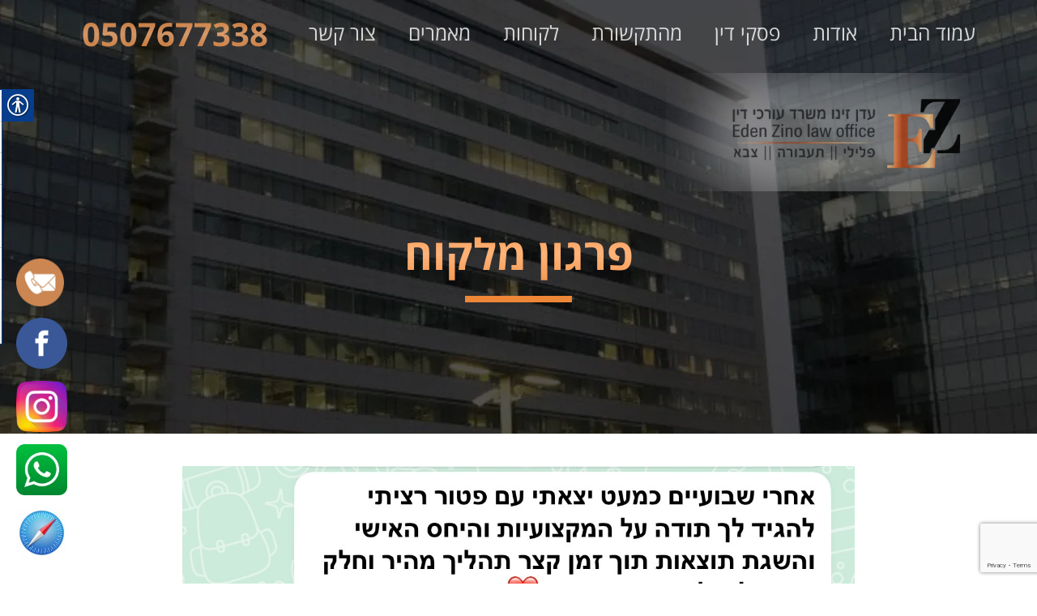

--- FILE ---
content_type: text/html; charset=UTF-8
request_url: https://edenzinolawyer.co.il/%D7%9C%D7%A7%D7%95%D7%97%D7%95%D7%AA-%D7%9E%D7%A4%D7%A8%D7%92%D7%A0%D7%99%D7%9D/%D7%A4%D7%A8%D7%92%D7%95%D7%9F-%D7%9E%D7%9C%D7%A7%D7%95%D7%97-11/
body_size: 20140
content:
<!DOCTYPE HTML>
<html dir="rtl" lang="he-IL">
<head>
	<meta http-equiv="Content-Type" content="text/html" charset="UTF-8" />
	<meta name="viewport" content="width=device-width, initial-scale=1" />
  	<meta name="facebook-domain-verification" content="m3500r2ail4pi27sgut6le5bsq8ifm" />
	  	<link rel="icon" href="https://edenzinolawyer.co.il/wp-content/uploads/2021/07/cropped-logo.jpg" type="image/x-icon" />
	<link rel="stylesheet" href="https://stackpath.bootstrapcdn.com/bootstrap/4.3.1/css/bootstrap.min.css" integrity="sha384-ggOyR0iXCbMQv3Xipma34MD+dH/1fQ784/j6cY/iJTQUOhcWr7x9JvoRxT2MZw1T" crossorigin="anonymous">
		<link rel="stylesheet" href="https://cdnjs.cloudflare.com/ajax/libs/animate.css/3.5.2/animate.min.css">
	<link rel="stylesheet" href="https://edenzinolawyer.co.il/wp-content/themes/traffic/hover.css" type="text/css"media="all" />
	<link rel="stylesheet" type="text/css" href="https://edenzinolawyer.co.il/wp-content/themes/traffic/css/slick/slick.css"/>
	<script type="text/javascript" src="https://edenzinolawyer.co.il/wp-content/themes/traffic/js/wow.min.js"></script>
	<link rel="stylesheet" type="text/css" href="https://edenzinolawyer.co.il/wp-content/themes/traffic/css/slick/slick-theme.css"/>
		<link rel="stylesheet" type="text/css" href="https://edenzinolawyer.co.il/wp-content/themes/traffic/mystyle.min.css"/>
	<link rel="stylesheet" href="https://edenzinolawyer.co.il/wp-content/themes/traffic/style.css?v=1704096949" type="text/css" />
	<link rel="pingback" href="https://edenzinolawyer.co.il/xmlrpc.php" />
    <meta name='robots' content='index, follow, max-image-preview:large, max-snippet:-1, max-video-preview:-1' />

	<!-- This site is optimized with the Yoast SEO plugin v26.5 - https://yoast.com/wordpress/plugins/seo/ -->
	<title>פרגון מלקוח - עדן זינו עורכת דין</title>
	<link rel="canonical" href="https://edenzinolawyer.co.il/לקוחות-מפרגנים/פרגון-מלקוח-11/" />
	<meta property="og:locale" content="he_IL" />
	<meta property="og:type" content="article" />
	<meta property="og:title" content="פרגון מלקוח - עדן זינו עורכת דין" />
	<meta property="og:url" content="https://edenzinolawyer.co.il/לקוחות-מפרגנים/פרגון-מלקוח-11/" />
	<meta property="og:site_name" content="עדן זינו עורכת דין" />
	<meta property="article:published_time" content="2022-08-25T05:32:00+00:00" />
	<meta property="article:modified_time" content="2023-02-24T10:13:13+00:00" />
	<meta property="og:image" content="https://edenzinolawyer.co.il/wp-content/uploads/2022/08/image_6487327-24.jpg" />
	<meta property="og:image:width" content="1281" />
	<meta property="og:image:height" content="486" />
	<meta property="og:image:type" content="image/jpeg" />
	<meta name="author" content="edenoshzinoSU" />
	<meta name="twitter:card" content="summary_large_image" />
	<meta name="twitter:label1" content="נכתב על יד" />
	<meta name="twitter:data1" content="edenoshzinoSU" />
	<meta name="twitter:label2" content="זמן קריאה מוערך" />
	<meta name="twitter:data2" content="דקה1" />
	<script type="application/ld+json" class="yoast-schema-graph">{"@context":"https://schema.org","@graph":[{"@type":"WebPage","@id":"https://edenzinolawyer.co.il/%d7%9c%d7%a7%d7%95%d7%97%d7%95%d7%aa-%d7%9e%d7%a4%d7%a8%d7%92%d7%a0%d7%99%d7%9d/%d7%a4%d7%a8%d7%92%d7%95%d7%9f-%d7%9e%d7%9c%d7%a7%d7%95%d7%97-11/","url":"https://edenzinolawyer.co.il/%d7%9c%d7%a7%d7%95%d7%97%d7%95%d7%aa-%d7%9e%d7%a4%d7%a8%d7%92%d7%a0%d7%99%d7%9d/%d7%a4%d7%a8%d7%92%d7%95%d7%9f-%d7%9e%d7%9c%d7%a7%d7%95%d7%97-11/","name":"פרגון מלקוח - עדן זינו עורכת דין","isPartOf":{"@id":"https://edenzinolawyer.co.il/#website"},"primaryImageOfPage":{"@id":"https://edenzinolawyer.co.il/%d7%9c%d7%a7%d7%95%d7%97%d7%95%d7%aa-%d7%9e%d7%a4%d7%a8%d7%92%d7%a0%d7%99%d7%9d/%d7%a4%d7%a8%d7%92%d7%95%d7%9f-%d7%9e%d7%9c%d7%a7%d7%95%d7%97-11/#primaryimage"},"image":{"@id":"https://edenzinolawyer.co.il/%d7%9c%d7%a7%d7%95%d7%97%d7%95%d7%aa-%d7%9e%d7%a4%d7%a8%d7%92%d7%a0%d7%99%d7%9d/%d7%a4%d7%a8%d7%92%d7%95%d7%9f-%d7%9e%d7%9c%d7%a7%d7%95%d7%97-11/#primaryimage"},"thumbnailUrl":"https://edenzinolawyer.co.il/wp-content/uploads/2022/08/image_6487327-24.jpg","datePublished":"2022-08-25T05:32:00+00:00","dateModified":"2023-02-24T10:13:13+00:00","author":{"@id":"https://edenzinolawyer.co.il/#/schema/person/e533fd2b8a01746d1cad2f826beea9a1"},"breadcrumb":{"@id":"https://edenzinolawyer.co.il/%d7%9c%d7%a7%d7%95%d7%97%d7%95%d7%aa-%d7%9e%d7%a4%d7%a8%d7%92%d7%a0%d7%99%d7%9d/%d7%a4%d7%a8%d7%92%d7%95%d7%9f-%d7%9e%d7%9c%d7%a7%d7%95%d7%97-11/#breadcrumb"},"inLanguage":"he-IL","potentialAction":[{"@type":"ReadAction","target":["https://edenzinolawyer.co.il/%d7%9c%d7%a7%d7%95%d7%97%d7%95%d7%aa-%d7%9e%d7%a4%d7%a8%d7%92%d7%a0%d7%99%d7%9d/%d7%a4%d7%a8%d7%92%d7%95%d7%9f-%d7%9e%d7%9c%d7%a7%d7%95%d7%97-11/"]}]},{"@type":"ImageObject","inLanguage":"he-IL","@id":"https://edenzinolawyer.co.il/%d7%9c%d7%a7%d7%95%d7%97%d7%95%d7%aa-%d7%9e%d7%a4%d7%a8%d7%92%d7%a0%d7%99%d7%9d/%d7%a4%d7%a8%d7%92%d7%95%d7%9f-%d7%9e%d7%9c%d7%a7%d7%95%d7%97-11/#primaryimage","url":"https://edenzinolawyer.co.il/wp-content/uploads/2022/08/image_6487327-24.jpg","contentUrl":"https://edenzinolawyer.co.il/wp-content/uploads/2022/08/image_6487327-24.jpg","width":1281,"height":486},{"@type":"BreadcrumbList","@id":"https://edenzinolawyer.co.il/%d7%9c%d7%a7%d7%95%d7%97%d7%95%d7%aa-%d7%9e%d7%a4%d7%a8%d7%92%d7%a0%d7%99%d7%9d/%d7%a4%d7%a8%d7%92%d7%95%d7%9f-%d7%9e%d7%9c%d7%a7%d7%95%d7%97-11/#breadcrumb","itemListElement":[{"@type":"ListItem","position":1,"name":"דף הבית","item":"https://edenzinolawyer.co.il/"},{"@type":"ListItem","position":2,"name":"פרגון מלקוח"}]},{"@type":"WebSite","@id":"https://edenzinolawyer.co.il/#website","url":"https://edenzinolawyer.co.il/","name":"עדן זינו עורכת דין","description":"","potentialAction":[{"@type":"SearchAction","target":{"@type":"EntryPoint","urlTemplate":"https://edenzinolawyer.co.il/?s={search_term_string}"},"query-input":{"@type":"PropertyValueSpecification","valueRequired":true,"valueName":"search_term_string"}}],"inLanguage":"he-IL"},{"@type":"Person","@id":"https://edenzinolawyer.co.il/#/schema/person/e533fd2b8a01746d1cad2f826beea9a1","name":"edenoshzinoSU","image":{"@type":"ImageObject","inLanguage":"he-IL","@id":"https://edenzinolawyer.co.il/#/schema/person/image/","url":"https://secure.gravatar.com/avatar/6d9d78c93336d0c3f8820dfb5e6c49cd9d7974b8a8689ab45ca2b7fa85f240b2?s=96&d=mm&r=g","contentUrl":"https://secure.gravatar.com/avatar/6d9d78c93336d0c3f8820dfb5e6c49cd9d7974b8a8689ab45ca2b7fa85f240b2?s=96&d=mm&r=g","caption":"edenoshzinoSU"},"url":"https://edenzinolawyer.co.il/author/edenoshzinosu/"}]}</script>
	<!-- / Yoast SEO plugin. -->


<script type='application/javascript'  id='pys-version-script'>console.log('PixelYourSite Free version 11.1.4.2');</script>
<link rel="alternate" type="application/rss+xml" title="עדן זינו עורכת דין &laquo; פיד‏" href="https://edenzinolawyer.co.il/feed/" />
<link rel="alternate" type="application/rss+xml" title="עדן זינו עורכת דין &laquo; פיד תגובות‏" href="https://edenzinolawyer.co.il/comments/feed/" />
<link rel="alternate" type="application/rss+xml" title="עדן זינו עורכת דין &laquo; פיד תגובות של פרגון מלקוח" href="https://edenzinolawyer.co.il/%d7%9c%d7%a7%d7%95%d7%97%d7%95%d7%aa-%d7%9e%d7%a4%d7%a8%d7%92%d7%a0%d7%99%d7%9d/%d7%a4%d7%a8%d7%92%d7%95%d7%9f-%d7%9e%d7%9c%d7%a7%d7%95%d7%97-11/feed/" />
<link rel="alternate" title="oEmbed (JSON)" type="application/json+oembed" href="https://edenzinolawyer.co.il/wp-json/oembed/1.0/embed?url=https%3A%2F%2Fedenzinolawyer.co.il%2F%25d7%259c%25d7%25a7%25d7%2595%25d7%2597%25d7%2595%25d7%25aa-%25d7%259e%25d7%25a4%25d7%25a8%25d7%2592%25d7%25a0%25d7%2599%25d7%259d%2F%25d7%25a4%25d7%25a8%25d7%2592%25d7%2595%25d7%259f-%25d7%259e%25d7%259c%25d7%25a7%25d7%2595%25d7%2597-11%2F" />
<link rel="alternate" title="oEmbed (XML)" type="text/xml+oembed" href="https://edenzinolawyer.co.il/wp-json/oembed/1.0/embed?url=https%3A%2F%2Fedenzinolawyer.co.il%2F%25d7%259c%25d7%25a7%25d7%2595%25d7%2597%25d7%2595%25d7%25aa-%25d7%259e%25d7%25a4%25d7%25a8%25d7%2592%25d7%25a0%25d7%2599%25d7%259d%2F%25d7%25a4%25d7%25a8%25d7%2592%25d7%2595%25d7%259f-%25d7%259e%25d7%259c%25d7%25a7%25d7%2595%25d7%2597-11%2F&#038;format=xml" />
<style id='wp-img-auto-sizes-contain-inline-css' type='text/css'>
img:is([sizes=auto i],[sizes^="auto," i]){contain-intrinsic-size:3000px 1500px}
/*# sourceURL=wp-img-auto-sizes-contain-inline-css */
</style>
<style id='wp-emoji-styles-inline-css' type='text/css'>

	img.wp-smiley, img.emoji {
		display: inline !important;
		border: none !important;
		box-shadow: none !important;
		height: 1em !important;
		width: 1em !important;
		margin: 0 0.07em !important;
		vertical-align: -0.1em !important;
		background: none !important;
		padding: 0 !important;
	}
/*# sourceURL=wp-emoji-styles-inline-css */
</style>
<style id='wp-block-library-inline-css' type='text/css'>
:root{--wp-block-synced-color:#7a00df;--wp-block-synced-color--rgb:122,0,223;--wp-bound-block-color:var(--wp-block-synced-color);--wp-editor-canvas-background:#ddd;--wp-admin-theme-color:#007cba;--wp-admin-theme-color--rgb:0,124,186;--wp-admin-theme-color-darker-10:#006ba1;--wp-admin-theme-color-darker-10--rgb:0,107,160.5;--wp-admin-theme-color-darker-20:#005a87;--wp-admin-theme-color-darker-20--rgb:0,90,135;--wp-admin-border-width-focus:2px}@media (min-resolution:192dpi){:root{--wp-admin-border-width-focus:1.5px}}.wp-element-button{cursor:pointer}:root .has-very-light-gray-background-color{background-color:#eee}:root .has-very-dark-gray-background-color{background-color:#313131}:root .has-very-light-gray-color{color:#eee}:root .has-very-dark-gray-color{color:#313131}:root .has-vivid-green-cyan-to-vivid-cyan-blue-gradient-background{background:linear-gradient(135deg,#00d084,#0693e3)}:root .has-purple-crush-gradient-background{background:linear-gradient(135deg,#34e2e4,#4721fb 50%,#ab1dfe)}:root .has-hazy-dawn-gradient-background{background:linear-gradient(135deg,#faaca8,#dad0ec)}:root .has-subdued-olive-gradient-background{background:linear-gradient(135deg,#fafae1,#67a671)}:root .has-atomic-cream-gradient-background{background:linear-gradient(135deg,#fdd79a,#004a59)}:root .has-nightshade-gradient-background{background:linear-gradient(135deg,#330968,#31cdcf)}:root .has-midnight-gradient-background{background:linear-gradient(135deg,#020381,#2874fc)}:root{--wp--preset--font-size--normal:16px;--wp--preset--font-size--huge:42px}.has-regular-font-size{font-size:1em}.has-larger-font-size{font-size:2.625em}.has-normal-font-size{font-size:var(--wp--preset--font-size--normal)}.has-huge-font-size{font-size:var(--wp--preset--font-size--huge)}.has-text-align-center{text-align:center}.has-text-align-left{text-align:left}.has-text-align-right{text-align:right}.has-fit-text{white-space:nowrap!important}#end-resizable-editor-section{display:none}.aligncenter{clear:both}.items-justified-left{justify-content:flex-start}.items-justified-center{justify-content:center}.items-justified-right{justify-content:flex-end}.items-justified-space-between{justify-content:space-between}.screen-reader-text{border:0;clip-path:inset(50%);height:1px;margin:-1px;overflow:hidden;padding:0;position:absolute;width:1px;word-wrap:normal!important}.screen-reader-text:focus{background-color:#ddd;clip-path:none;color:#444;display:block;font-size:1em;height:auto;left:5px;line-height:normal;padding:15px 23px 14px;text-decoration:none;top:5px;width:auto;z-index:100000}html :where(.has-border-color){border-style:solid}html :where([style*=border-top-color]){border-top-style:solid}html :where([style*=border-right-color]){border-right-style:solid}html :where([style*=border-bottom-color]){border-bottom-style:solid}html :where([style*=border-left-color]){border-left-style:solid}html :where([style*=border-width]){border-style:solid}html :where([style*=border-top-width]){border-top-style:solid}html :where([style*=border-right-width]){border-right-style:solid}html :where([style*=border-bottom-width]){border-bottom-style:solid}html :where([style*=border-left-width]){border-left-style:solid}html :where(img[class*=wp-image-]){height:auto;max-width:100%}:where(figure){margin:0 0 1em}html :where(.is-position-sticky){--wp-admin--admin-bar--position-offset:var(--wp-admin--admin-bar--height,0px)}@media screen and (max-width:600px){html :where(.is-position-sticky){--wp-admin--admin-bar--position-offset:0px}}
/*wp_block_styles_on_demand_placeholder:696eb660bb64c*/
/*# sourceURL=wp-block-library-inline-css */
</style>
<style id='classic-theme-styles-inline-css' type='text/css'>
/*! This file is auto-generated */
.wp-block-button__link{color:#fff;background-color:#32373c;border-radius:9999px;box-shadow:none;text-decoration:none;padding:calc(.667em + 2px) calc(1.333em + 2px);font-size:1.125em}.wp-block-file__button{background:#32373c;color:#fff;text-decoration:none}
/*# sourceURL=/wp-includes/css/classic-themes.min.css */
</style>
<link rel='stylesheet' id='dashicons-css' href='https://edenzinolawyer.co.il/wp-includes/css/dashicons.min.css?ver=6.9' type='text/css' media='all' />
<link rel='stylesheet' id='admin-bar-rtl-css' href='https://edenzinolawyer.co.il/wp-includes/css/admin-bar-rtl.min.css?ver=6.9' type='text/css' media='all' />
<style id='admin-bar-inline-css' type='text/css'>

    /* Hide CanvasJS credits for P404 charts specifically */
    #p404RedirectChart .canvasjs-chart-credit {
        display: none !important;
    }
    
    #p404RedirectChart canvas {
        border-radius: 6px;
    }

    .p404-redirect-adminbar-weekly-title {
        font-weight: bold;
        font-size: 14px;
        color: #fff;
        margin-bottom: 6px;
    }

    #wpadminbar #wp-admin-bar-p404_free_top_button .ab-icon:before {
        content: "\f103";
        color: #dc3545;
        top: 3px;
    }
    
    #wp-admin-bar-p404_free_top_button .ab-item {
        min-width: 80px !important;
        padding: 0px !important;
    }
    
    /* Ensure proper positioning and z-index for P404 dropdown */
    .p404-redirect-adminbar-dropdown-wrap { 
        min-width: 0; 
        padding: 0;
        position: static !important;
    }
    
    #wpadminbar #wp-admin-bar-p404_free_top_button_dropdown {
        position: static !important;
    }
    
    #wpadminbar #wp-admin-bar-p404_free_top_button_dropdown .ab-item {
        padding: 0 !important;
        margin: 0 !important;
    }
    
    .p404-redirect-dropdown-container {
        min-width: 340px;
        padding: 18px 18px 12px 18px;
        background: #23282d !important;
        color: #fff;
        border-radius: 12px;
        box-shadow: 0 8px 32px rgba(0,0,0,0.25);
        margin-top: 10px;
        position: relative !important;
        z-index: 999999 !important;
        display: block !important;
        border: 1px solid #444;
    }
    
    /* Ensure P404 dropdown appears on hover */
    #wpadminbar #wp-admin-bar-p404_free_top_button .p404-redirect-dropdown-container { 
        display: none !important;
    }
    
    #wpadminbar #wp-admin-bar-p404_free_top_button:hover .p404-redirect-dropdown-container { 
        display: block !important;
    }
    
    #wpadminbar #wp-admin-bar-p404_free_top_button:hover #wp-admin-bar-p404_free_top_button_dropdown .p404-redirect-dropdown-container {
        display: block !important;
    }
    
    .p404-redirect-card {
        background: #2c3338;
        border-radius: 8px;
        padding: 18px 18px 12px 18px;
        box-shadow: 0 2px 8px rgba(0,0,0,0.07);
        display: flex;
        flex-direction: column;
        align-items: flex-start;
        border: 1px solid #444;
    }
    
    .p404-redirect-btn {
        display: inline-block;
        background: #dc3545;
        color: #fff !important;
        font-weight: bold;
        padding: 5px 22px;
        border-radius: 8px;
        text-decoration: none;
        font-size: 17px;
        transition: background 0.2s, box-shadow 0.2s;
        margin-top: 8px;
        box-shadow: 0 2px 8px rgba(220,53,69,0.15);
        text-align: center;
        line-height: 1.6;
    }
    
    .p404-redirect-btn:hover {
        background: #c82333;
        color: #fff !important;
        box-shadow: 0 4px 16px rgba(220,53,69,0.25);
    }
    
    /* Prevent conflicts with other admin bar dropdowns */
    #wpadminbar .ab-top-menu > li:hover > .ab-item,
    #wpadminbar .ab-top-menu > li.hover > .ab-item {
        z-index: auto;
    }
    
    #wpadminbar #wp-admin-bar-p404_free_top_button:hover > .ab-item {
        z-index: 999998 !important;
    }
    
/*# sourceURL=admin-bar-inline-css */
</style>
<link rel='stylesheet' id='contact-form-7-css' href='https://edenzinolawyer.co.il/wp-content/plugins/contact-form-7/includes/css/styles.css?ver=6.1.4' type='text/css' media='all' />
<link rel='stylesheet' id='contact-form-7-rtl-css' href='https://edenzinolawyer.co.il/wp-content/plugins/contact-form-7/includes/css/styles-rtl.css?ver=6.1.4' type='text/css' media='all' />
<link rel='stylesheet' id='gallery-manager-css' href='https://edenzinolawyer.co.il/wp-content/plugins/gallery-manager-pro/assets/css/gallery-manager.css?ver=6.9' type='text/css' media='all' />
<link rel='stylesheet' id='Leos_Monday-frontend-css' href='https://edenzinolawyer.co.il/wp-content/plugins/leos-monday/assets/css/frontend.css?ver=1.0.0' type='text/css' media='all' />
<link rel='stylesheet' id='leos_seo-frontend-css' href='https://edenzinolawyer.co.il/wp-content/plugins/leos-seo/assets/css/frontend.css?ver=3.0.0' type='text/css' media='all' />
<link rel='stylesheet' id='real-accessability-css' href='https://edenzinolawyer.co.il/wp-content/plugins/real-accessability/real-accessability.css?ver=1.0' type='text/css' media='all' />
<script type="text/javascript" src="https://edenzinolawyer.co.il/wp-content/plugins/jquery-updater/js/jquery-3.7.1.min.js?ver=3.7.1" id="jquery-core-js"></script>
<script type="text/javascript" src="https://edenzinolawyer.co.il/wp-content/plugins/jquery-updater/js/jquery-migrate-3.4.1.min.js?ver=3.4.1" id="jquery-migrate-js"></script>
<script type="text/javascript" src="https://edenzinolawyer.co.il/wp-content/plugins/pixelyoursite/dist/scripts/jquery.bind-first-0.2.3.min.js?ver=0.2.3" id="jquery-bind-first-js"></script>
<script type="text/javascript" src="https://edenzinolawyer.co.il/wp-content/plugins/pixelyoursite/dist/scripts/js.cookie-2.1.3.min.js?ver=2.1.3" id="js-cookie-pys-js"></script>
<script type="text/javascript" src="https://edenzinolawyer.co.il/wp-content/plugins/pixelyoursite/dist/scripts/tld.min.js?ver=2.3.1" id="js-tld-js"></script>
<script type="text/javascript" id="pys-js-extra">
/* <![CDATA[ */
var pysOptions = {"staticEvents":{"facebook":{"init_event":[{"delay":0,"type":"static","ajaxFire":false,"name":"PageView","pixelIds":["3021081684823514"],"eventID":"6c1e38c4-b846-414d-a7f7-e03aae99b454","params":{"post_category":"\u05dc\u05e7\u05d5\u05d7\u05d5\u05ea \u05de\u05e4\u05e8\u05d2\u05e0\u05d9\u05dd","page_title":"\u05e4\u05e8\u05d2\u05d5\u05df \u05de\u05dc\u05e7\u05d5\u05d7","post_type":"post","post_id":1372,"plugin":"PixelYourSite","user_role":"guest","event_url":"edenzinolawyer.co.il/%D7%9C%D7%A7%D7%95%D7%97%D7%95%D7%AA-%D7%9E%D7%A4%D7%A8%D7%92%D7%A0%D7%99%D7%9D/%D7%A4%D7%A8%D7%92%D7%95%D7%9F-%D7%9E%D7%9C%D7%A7%D7%95%D7%97-11/"},"e_id":"init_event","ids":[],"hasTimeWindow":false,"timeWindow":0,"woo_order":"","edd_order":""}]}},"dynamicEvents":[],"triggerEvents":[],"triggerEventTypes":[],"facebook":{"pixelIds":["3021081684823514"],"advancedMatching":[],"advancedMatchingEnabled":false,"removeMetadata":false,"wooVariableAsSimple":false,"serverApiEnabled":false,"wooCRSendFromServer":false,"send_external_id":null,"enabled_medical":false,"do_not_track_medical_param":["event_url","post_title","page_title","landing_page","content_name","categories","category_name","tags"],"meta_ldu":false},"debug":"","siteUrl":"https://edenzinolawyer.co.il","ajaxUrl":"https://edenzinolawyer.co.il/wp-admin/admin-ajax.php","ajax_event":"fdf56b7163","enable_remove_download_url_param":"1","cookie_duration":"7","last_visit_duration":"60","enable_success_send_form":"","ajaxForServerEvent":"1","ajaxForServerStaticEvent":"1","useSendBeacon":"1","send_external_id":"1","external_id_expire":"180","track_cookie_for_subdomains":"1","google_consent_mode":"1","gdpr":{"ajax_enabled":false,"all_disabled_by_api":false,"facebook_disabled_by_api":false,"analytics_disabled_by_api":false,"google_ads_disabled_by_api":false,"pinterest_disabled_by_api":false,"bing_disabled_by_api":false,"reddit_disabled_by_api":false,"externalID_disabled_by_api":false,"facebook_prior_consent_enabled":true,"analytics_prior_consent_enabled":true,"google_ads_prior_consent_enabled":null,"pinterest_prior_consent_enabled":true,"bing_prior_consent_enabled":true,"cookiebot_integration_enabled":false,"cookiebot_facebook_consent_category":"marketing","cookiebot_analytics_consent_category":"statistics","cookiebot_tiktok_consent_category":"marketing","cookiebot_google_ads_consent_category":"marketing","cookiebot_pinterest_consent_category":"marketing","cookiebot_bing_consent_category":"marketing","consent_magic_integration_enabled":false,"real_cookie_banner_integration_enabled":false,"cookie_notice_integration_enabled":false,"cookie_law_info_integration_enabled":false,"analytics_storage":{"enabled":true,"value":"granted","filter":false},"ad_storage":{"enabled":true,"value":"granted","filter":false},"ad_user_data":{"enabled":true,"value":"granted","filter":false},"ad_personalization":{"enabled":true,"value":"granted","filter":false}},"cookie":{"disabled_all_cookie":false,"disabled_start_session_cookie":false,"disabled_advanced_form_data_cookie":false,"disabled_landing_page_cookie":false,"disabled_first_visit_cookie":false,"disabled_trafficsource_cookie":false,"disabled_utmTerms_cookie":false,"disabled_utmId_cookie":false},"tracking_analytics":{"TrafficSource":"direct","TrafficLanding":"undefined","TrafficUtms":[],"TrafficUtmsId":[]},"GATags":{"ga_datalayer_type":"default","ga_datalayer_name":"dataLayerPYS"},"woo":{"enabled":false},"edd":{"enabled":false},"cache_bypass":"1768863328"};
//# sourceURL=pys-js-extra
/* ]]> */
</script>
<script type="text/javascript" src="https://edenzinolawyer.co.il/wp-content/plugins/pixelyoursite/dist/scripts/public.js?ver=11.1.4.2" id="pys-js"></script>
<link rel="https://api.w.org/" href="https://edenzinolawyer.co.il/wp-json/" /><link rel="alternate" title="JSON" type="application/json" href="https://edenzinolawyer.co.il/wp-json/wp/v2/posts/1372" /><!-- Global site tag (gtag.js) - Google Analytics -->
<script async src="https://www.googletagmanager.com/gtag/js?id=UA-198973880-16"></script>
<script>
  window.dataLayer = window.dataLayer || [];
  function gtag(){dataLayer.push(arguments);}
  gtag('js', new Date());

  gtag('config', 'UA-198973880-16');
</script>

<!-- Facebook Pixel Code -->
<script>
!function(f,b,e,v,n,t,s)
{if(f.fbq)return;n=f.fbq=function(){n.callMethod?
n.callMethod.apply(n,arguments):n.queue.push(arguments)};
if(!f._fbq)f._fbq=n;n.push=n;n.loaded=!0;n.version='2.0';
n.queue=[];t=b.createElement(e);t.async=!0;
t.src=v;s=b.getElementsByTagName(e)[0];
s.parentNode.insertBefore(t,s)}(window,document,'script',
'https://connect.facebook.net/en_US/fbevents.js');
 fbq('init', '3021081684823514'); 
fbq('track', 'PageView');
</script>
<noscript>
 <img height="1" width="1" 
src="https://www.facebook.com/tr?id=3021081684823514&ev=PageView&noscript=1"/>
</noscript>
<!-- End Facebook Pixel Code -->

<!-- Google Tag Manager -->
<script>(function(w,d,s,l,i){w[l]=w[l]||[];w[l].push({'gtm.start':
new Date().getTime(),event:'gtm.js'});var f=d.getElementsByTagName(s)[0],
j=d.createElement(s),dl=l!='dataLayer'?'&l='+l:'';j.async=true;j.src=
'https://www.googletagmanager.com/gtm.js?id='+i+dl;f.parentNode.insertBefore(j,f);
})(window,document,'script','dataLayer','GTM-WDJC299');</script>
<!-- End Google Tag Manager -->
<style type="text/css">.recentcomments a{display:inline !important;padding:0 !important;margin:0 !important;}</style><link rel="icon" href="https://edenzinolawyer.co.il/wp-content/uploads/2021/07/cropped-logo-32x32.jpg" sizes="32x32" />
<link rel="icon" href="https://edenzinolawyer.co.il/wp-content/uploads/2021/07/cropped-logo-192x192.jpg" sizes="192x192" />
<link rel="apple-touch-icon" href="https://edenzinolawyer.co.il/wp-content/uploads/2021/07/cropped-logo-180x180.jpg" />
<meta name="msapplication-TileImage" content="https://edenzinolawyer.co.il/wp-content/uploads/2021/07/cropped-logo-270x270.jpg" />
	</head>

<body class="rtl wp-singular post-template-default single single-post postid-1372 single-format-standard wp-theme-traffic real-accessability-body">
	<script src="https://cdnjs.cloudflare.com/ajax/libs/popper.js/1.14.7/umd/popper.min.js" integrity="sha384-UO2eT0CpHqdSJQ6hJty5KVphtPhzWj9WO1clHTMGa3JDZwrnQq4sF86dIHNDz0W1" crossorigin="anonymous"></script>
	<script src="https://stackpath.bootstrapcdn.com/bootstrap/4.3.1/js/bootstrap.min.js" integrity="sha384-JjSmVgyd0p3pXB1rRibZUAYoIIy6OrQ6VrjIEaFf/nJGzIxFDsf4x0xIM+B07jRM" crossorigin="anonymous"></script>

<div id="wrapper" class="overh relative">
<header style="z-index: 99999;">
	<div class="container c18 flex aic row" style=" justify-content: space-between;">
		<div class="col-auto">
		<nav id="MainNav">
		    <div id="MobNavBtn"><span></span><span></span><span></span></div>
				<div class="logo  mw50 mmargin pdgtb15 nosite">
					<a href="https://edenzinolawyer.co.il" title="עדן זינו עורכת דין">
						<img src="https://edenzinolawyer.co.il/wp-content/webp-express/webp-images/doc-root/wp-content/uploads/2021/08/לוגו-1-ai-1-1-e1630329538857.png.webp" alt="עדן זינו עורכת דין" />					</a>
				</div>
				<div class="main_menu"><ul id="menu-headermenu" class=""><li id="menu-item-2778" class="menu-item menu-item-type-post_type menu-item-object-page menu-item-home menu-item-2778"><a href="https://edenzinolawyer.co.il/">עמוד הבית</a></li>
<li id="menu-item-936" class="menu-item menu-item-type-custom menu-item-object-custom menu-item-936"><a href="https://edenzinolawyer.co.il/%d7%90%d7%95%d7%93%d7%95%d7%aa/">אודות</a></li>
<li id="menu-item-952" class="menu-item menu-item-type-taxonomy menu-item-object-category menu-item-952"><a href="https://edenzinolawyer.co.il/%d7%a4%d7%a1%d7%a7%d7%99-%d7%93%d7%99%d7%9f/">פסקי דין</a></li>
<li id="menu-item-2407" class="menu-item menu-item-type-custom menu-item-object-custom menu-item-has-children menu-item-2407"><a>מהתקשורת</a>
<ul class="sub-menu">
	<li id="menu-item-2408" class="menu-item menu-item-type-taxonomy menu-item-object-category menu-item-2408"><a href="https://edenzinolawyer.co.il/%d7%9e%d7%9f-%d7%94%d7%a2%d7%99%d7%aa%d7%95%d7%a0%d7%95%d7%aa/">מן העיתונות</a></li>
	<li id="menu-item-2409" class="menu-item menu-item-type-taxonomy menu-item-object-category menu-item-2409"><a href="https://edenzinolawyer.co.il/%d7%aa%d7%95%d7%9b%d7%a0%d7%99%d7%95%d7%aa-%d7%a8%d7%93%d7%99%d7%95-%d7%95%d7%98%d7%9c%d7%95%d7%95%d7%99%d7%96%d7%99%d7%94/">תוכניות רדיו וטלוויזיה</a></li>
</ul>
</li>
<li id="menu-item-2132" class="menu-item menu-item-type-taxonomy menu-item-object-category current-post-ancestor current-menu-parent current-post-parent menu-item-has-children menu-item-2132"><a href="https://edenzinolawyer.co.il/%d7%9c%d7%a7%d7%95%d7%97%d7%95%d7%aa-%d7%9e%d7%a4%d7%a8%d7%92%d7%a0%d7%99%d7%9d/">לקוחות</a>
<ul class="sub-menu">
	<li id="menu-item-1312" class="menu-item menu-item-type-taxonomy menu-item-object-category current-post-ancestor current-menu-parent current-post-parent menu-item-1312"><a href="https://edenzinolawyer.co.il/%d7%9c%d7%a7%d7%95%d7%97%d7%95%d7%aa-%d7%9e%d7%a4%d7%a8%d7%92%d7%a0%d7%99%d7%9d/">לקוחות מפרגנים</a></li>
	<li id="menu-item-1342" class="menu-item menu-item-type-taxonomy menu-item-object-category menu-item-1342"><a href="https://edenzinolawyer.co.il/%d7%a1%d7%a8%d7%98%d7%95%d7%a0%d7%99-%d7%9c%d7%a7%d7%95%d7%97%d7%95%d7%aa-%d7%9e%d7%a4%d7%a8%d7%92%d7%a0%d7%99%d7%9d/">סרטוני לקוחות</a></li>
</ul>
</li>
<li id="menu-item-2131" class="menu-item menu-item-type-taxonomy menu-item-object-category menu-item-2131"><a href="https://edenzinolawyer.co.il/%d7%9e%d7%90%d7%9e%d7%a8%d7%99%d7%9d/">מאמרים</a></li>
<li id="menu-item-1368" class="menu-item menu-item-type-post_type menu-item-object-page menu-item-1368"><a href="https://edenzinolawyer.co.il/%d7%a6%d7%95%d7%a8-%d7%a7%d7%a9%d7%a8/">צור קשר</a></li>
</ul></div>		</nav>
	</div>
		<div class="row col-auto justify-content-end">
					<h4 class="headerphone  hfs30 regular flex aic  blcolor"><span  class="mrgl10"></span><a href="tel:0507677338">0507677338

</a></h4>
			</div>
        <div class="col-12 logo w20 wdth20 mw60 ipwid50 mmargin pdgtb15">
            <a href="https://edenzinolawyer.co.il" title="עדן זינו עורכת דין">
                <img src="https://edenzinolawyer.co.il/wp-content/webp-express/webp-images/doc-root/wp-content/uploads/2021/08/לוגו-1-ai-1-1-e1630329538857.png.webp" alt="עדן זינו עורכת דין" />            </a>
        </div>
</header>
<!-- טופס דביק-->

	<div id="FloatSocials">
					    <a href="https://www.facebook.com/Eden.zino.lawyer" class="facebook_icon anim fcc" style="background-color:;" title="facebook" target="_new"><img src="https://edenzinolawyer.co.il/wp-content/uploads/2019/04/facebook.png" alt="" class=""/></a><a href="https://www.instagram.com/eden_zino_lawyer/" class="instagram_icon anim fcc" style="background-color:;" title="instagram" target="_new"><img src="https://edenzinolawyer.co.il/wp-content/webp-express/webp-images/doc-root/wp-content/uploads/2021/07/instagram-3-e1627804473554.png.webp" alt="" class=""/></a><a href="https://api.whatsapp.com/send/?phone=972507677338&text&app_absent=0" class="api_icon anim fcc" style="background-color:;" title="api" target="_new"><img src="https://edenzinolawyer.co.il/wp-content/webp-express/webp-images/doc-root/wp-content/uploads/2021/08/Asset-4_2x-e1627804486351.png.webp" alt="" class=""/></a><a href="https://posta.co.il/%D7%90%D7%99%D7%A0%D7%93%D7%A7%D7%A1-%D7%A2%D7%95%D7%A8%D7%9B%D7%99-%D7%93%D7%99%D7%9F/%d7%a2%d7%95%d7%93-%d7%a2%d7%93%d7%9f-%d7%96%d7%99%d7%a0%d7%95/" class="posta_icon anim fcc" style="background-color:;" title="posta" target="_new"><img src="https://edenzinolawyer.co.il/wp-content/webp-express/webp-images/doc-root/wp-content/uploads/2021/08/Asset-3_2x-e1627804499761.png.webp" alt="" class=""/></a>			</div>

	<!-- טופס דביק-->
				<div class="sticky2 pointer nomobile"></div>
				<a class="sticky3 block nomobile"target="_blank"href=""></a>
										<div class="stickyform anim  pointer norpt nomobile" style="background-image:url('https://edenzinolawyer.co.il/wp-content/webp-express/webp-images/doc-root/wp-content/uploads/2022/07/contact-2.png.webp');"></div>
			
			<div id="hiddenform" class="hiddenform pdg30 pointer nomobile">
						<div class="X wcolor pointer" ></div>
						<div class="margin w85 center flex aic mrgb20" style="justify-content: center;  height: 93px; min-height: auto">
						<span class="hfs40 center  gradtext bold">ליצירת קשר, השאירו את הפרטים וניצור אתכם קשר</span>
						<span class="hfs20 center  regular wcolor" style="margin-right:10px"></span>
					</div>
						<div class="cont w100 margin">
						
<div class="wpcf7 no-js" id="wpcf7-f4-o1" lang="he-IL" dir="rtl" data-wpcf7-id="4">
<div class="screen-reader-response"><p role="status" aria-live="polite" aria-atomic="true"></p> <ul></ul></div>
<form action="/%D7%9C%D7%A7%D7%95%D7%97%D7%95%D7%AA-%D7%9E%D7%A4%D7%A8%D7%92%D7%A0%D7%99%D7%9D/%D7%A4%D7%A8%D7%92%D7%95%D7%9F-%D7%9E%D7%9C%D7%A7%D7%95%D7%97-11/#wpcf7-f4-o1" method="post" class="wpcf7-form init" aria-label="Contact form" novalidate="novalidate" data-status="init">
<fieldset class="hidden-fields-container"><input type="hidden" name="_wpcf7" value="4" /><input type="hidden" name="_wpcf7_version" value="6.1.4" /><input type="hidden" name="_wpcf7_locale" value="he_IL" /><input type="hidden" name="_wpcf7_unit_tag" value="wpcf7-f4-o1" /><input type="hidden" name="_wpcf7_container_post" value="0" /><input type="hidden" name="_wpcf7_posted_data_hash" value="" /><input type="hidden" name="_wpcf7_recaptcha_response" value="" />
</fieldset>
<div class="row">
	<div class="col-lg-6 col-xs-12 padd4">
		<p><span class="wpcf7-form-control-wrap" data-name="your-name"><input size="40" maxlength="400" class="wpcf7-form-control wpcf7-text wpcf7-validates-as-required" id="name" aria-required="true" aria-invalid="false" placeholder="שם:" value="" type="text" name="your-name" /></span>
		</p>
	</div>
	<div class="col-lg-6 col-xs-12 padd4">
		<p><span class="wpcf7-form-control-wrap" data-name="your-phone"><input size="40" maxlength="400" class="wpcf7-form-control wpcf7-tel wpcf7-validates-as-required wpcf7-text wpcf7-validates-as-tel" id="phone" aria-required="true" aria-invalid="false" placeholder="טלפון:" value="" type="tel" name="your-phone" /></span>
		</p>
	</div>
	<div class="col-lg-12 col-xs-12 padd4">
		<p><input class="wpcf7-form-control wpcf7-submit has-spinner" type="submit" value="אני צריך את עזרתכם" />
		</p>
	</div>
</div><div class="wpcf7-response-output" aria-hidden="true"></div>
</form>
</div>
					</div>
			</div>
<!-- סוף-->
<div id="content"><div id="SinglePage">

        <div class="topimage bgimg relative" style="background-image:url('https://edenzinolawyer.co.il/wp-content/webp-express/webp-images/doc-root/wp-content/uploads/2019/04/top-cat.png.webp')">
          <div class="h100 w100 mw90 mmargin flex aic fcc mmnh350" style="min-height:535px;/*background-color:rgba(0, 32, 72,0.3);*/">
              <h1 class="hfs70 gradtext  bold center  title_bhcen2">פרגון מלקוח</h1>
          </div>
      </div>

      <div class="container c14 pdgtb40">
    		<div class="entry mw90 mmargin">
    			<p><a href="https://edenzinolawyer.co.il/wp-content/uploads/2022/08/image_6487327-24.jpg"><img fetchpriority="high" decoding="async" class="wp-image-1373  aligncenter" src="https://edenzinolawyer.co.il/wp-content/uploads/2022/08/image_6487327-24.jpg" alt="" width="830" height="315" srcset="https://edenzinolawyer.co.il/wp-content/uploads/2022/08/image_6487327-24.jpg 1281w,   https://edenzinolawyer.co.il/wp-content/uploads/2022/08/image_6487327-24-550x209.jpg 550w,   https://edenzinolawyer.co.il/wp-content/uploads/2022/08/image_6487327-24-760x288.jpg 760w,   https://edenzinolawyer.co.il/wp-content/uploads/2022/08/image_6487327-24-800x304.jpg 800w" sizes="(max-width: 830px) 100vw, 830px" /></a></p>
    		</div>
    	</div>

    <!--section 2 contact form-->


      <!--section  slider1-->

      
  <!--section  archive with add posts-->

                            <div id="moreposts" class="container c11 pdgtb40 mpz mpb10 mpt10 relative" >
                        <h4  class="hfs60 bold title_bhcen  gradtext mcenter mrgb25 center block margin" >מאמרים נוספים</h4>
                        <div class="moreposts  row relative" style="z-index:99">
                                                        <a class="col-lg-4 col-xs-12 mrgb30" style="margin-top: 25px;"  href="https://edenzinolawyer.co.il/%d7%9c%d7%a7%d7%95%d7%97%d7%95%d7%aa-%d7%9e%d7%a4%d7%a8%d7%92%d7%a0%d7%99%d7%9d/%d7%a4%d7%a8%d7%92%d7%95%d7%9f-%d7%9e%d7%9c%d7%a7%d7%95%d7%97-%d7%9e%d7%a8%d7%95%d7%a6%d7%94-%d7%a9%d7%98%d7%95%d7%a4%d7%9c-%d7%a2%d7%9c-%d7%99%d7%93%d7%99-%d7%9e%d7%a9%d7%a8%d7%93%d7%99%d7%a0%d7%95/">
                              <div  style="border:1px solid lightgray" class="margin pdgtb15 box-shad">
                                <div class="bgimg  w90 margin mw90 mmargin" style="height: 260px;background-image:url('https://edenzinolawyer.co.il/wp-content/webp-express/webp-images/doc-root/wp-content/uploads/2025/06/פרגון-מלקוח-מרוצה-.jpeg.webp')">
                                      <div class="anim hov2"> </div>
                                </div>
                                 <div class="margin w90 mw90 mmargin">
                                     <h4 class="hfs20 opsc bold pdgt15">פרגון מלקוח מרוצה שטופל על ידי משרדינו</h4>
                                     <div class="hfs17 opsc regular opsc  pdgb15" style="min-height:92px">
פרגון מלקוח מרוצה שטופל על ידי משרדינו</div>
                                     <div class="about-link pointer w85">המשך קריאה</div>
                                  </div>
                               </div>
                            </a>
                                                      <a class="col-lg-4 col-xs-12 mrgb30" style="margin-top: 25px;"  href="https://edenzinolawyer.co.il/%d7%9c%d7%a7%d7%95%d7%97%d7%95%d7%aa-%d7%9e%d7%a4%d7%a8%d7%92%d7%a0%d7%99%d7%9d/%d7%a2%d7%a8%d7%99%d7%a7%d7%95%d7%aa-%d7%91%d7%96%d7%9e%d7%9f-%d7%9e%d7%9c%d7%97%d7%9e%d7%94-%d7%9c%d7%9e%d7%a9%d7%9a-91-%d7%99%d7%9e%d7%99%d7%9d-%d7%94%d7%a1%d7%aa%d7%99%d7%99%d7%9e%d7%94-%d7%9c/">
                              <div  style="border:1px solid lightgray" class="margin pdgtb15 box-shad">
                                <div class="bgimg  w90 margin mw90 mmargin" style="height: 260px;background-image:url('https://edenzinolawyer.co.il/wp-content/webp-express/webp-images/doc-root/wp-content/uploads/2025/05/עריקות-בזמן-מלחמה-למשך-91-ימים-הסתיימה-ללא-כליאה-ופטור-מהמשך-שירות-צבאי.jpeg.webp')">
                                      <div class="anim hov2"> </div>
                                </div>
                                 <div class="margin w90 mw90 mmargin">
                                     <h4 class="hfs20 opsc bold pdgt15">עריקות בזמן מלחמה למשך 91 ימים הסתיימה ללא כליאה ופטור מהמשך שירות צבאי!!</h4>
                                     <div class="hfs17 opsc regular opsc  pdgb15" style="min-height:92px">
עריקות בזמן מלחמה למשך 91 ימים הסתיימה ללא כליאה ופטור מהמשך שירות צבאי!!</div>
                                     <div class="about-link pointer w85">המשך קריאה</div>
                                  </div>
                               </div>
                            </a>
                                                      <a class="col-lg-4 col-xs-12 mrgb30" style="margin-top: 25px;"  href="https://edenzinolawyer.co.il/%d7%9c%d7%a7%d7%95%d7%97%d7%95%d7%aa-%d7%9e%d7%a4%d7%a8%d7%92%d7%a0%d7%99%d7%9d/%d7%aa%d7%99%d7%a7-%d7%a2%d7%a8%d7%99%d7%a7%d7%95%d7%aa-%d7%9c%d7%9e%d7%a9%d7%9a-%d7%9b%d7%a9%d7%9c%d7%95%d7%a9%d7%94-%d7%97%d7%95%d7%93%d7%a9%d7%99%d7%9d-%d7%94%d7%a1%d7%aa%d7%99%d7%99%d7%9d-%d7%91/">
                              <div  style="border:1px solid lightgray" class="margin pdgtb15 box-shad">
                                <div class="bgimg  w90 margin mw90 mmargin" style="height: 260px;background-image:url('https://edenzinolawyer.co.il/wp-content/webp-express/webp-images/doc-root/wp-content/uploads/2025/05/תיק-עריקות-למשך-כשלושה-חודשים-הסתיים-בלי-העמדה-לדין-כלל-ופטור-מצהל.jpeg.webp')">
                                      <div class="anim hov2"> </div>
                                </div>
                                 <div class="margin w90 mw90 mmargin">
                                     <h4 class="hfs20 opsc bold pdgt15">תיק עריקות למשך כשלושה חודשים הסתיים בלי העמדה לדין כלל ופטור מצהל</h4>
                                     <div class="hfs17 opsc regular opsc  pdgb15" style="min-height:92px">

&nbsp;
תיק עריקות למשך כשלושה חודשים הסתיים בלי העמדה לדין כלל ופטור מצהל</div>
                                     <div class="about-link pointer w85">המשך קריאה</div>
                                  </div>
                               </div>
                            </a>
                                                  <div class="col-lg-4"></div><div class="col-lg-4"></div>
                        </div>
                           <div class="bgcont absolute bgabs noback" style="background-image:url('https://edenzinolawyer.co.il/wp-content/webp-express/webp-images/doc-root/wp-content/themes/traffic/images/bg_right.png.webp')">
                    </div>
                  </div>
          



  </div>
  </div><!--#content end-->
<footer  >
    
      <div class="row row-imgf mmt20">
                        <div class="backtotop bgimg pointer bgscon nomobile" style="background-image:url('https://edenzinolawyer.co.il/wp-content/webp-express/webp-images/doc-root/wp-content/uploads/2019/04/back.png.webp')" id="BackToTop"></div>
                </div>
      <!--section  with map -->

      <div  id="contactfooter" class="row contactfooter" style="background-color:#0b0b0c">
        <div class="container c15 pdgb40">
          <div class="mainform  w85 mw100 margin mrgt80">
            <h4 class="hfs45 mhfs24  opsc bold wcolor center">ליצירת קשר</h4>
            <div class="hfs35 regular opsc wcolor center" style="color:#fd8208; margin-top: -0.4em;">השאירו את הפרטים וניצור אתכם קשר</div>
          </div>
          <div class="pdg20  pointer mainform">
           <div class="margtop mainform  w50 mw100 mmargin margin">
            
<div class="wpcf7 no-js" id="wpcf7-f153-o2" lang="he-IL" dir="rtl" data-wpcf7-id="153">
<div class="screen-reader-response"><p role="status" aria-live="polite" aria-atomic="true"></p> <ul></ul></div>
<form action="/%D7%9C%D7%A7%D7%95%D7%97%D7%95%D7%AA-%D7%9E%D7%A4%D7%A8%D7%92%D7%A0%D7%99%D7%9D/%D7%A4%D7%A8%D7%92%D7%95%D7%9F-%D7%9E%D7%9C%D7%A7%D7%95%D7%97-11/#wpcf7-f153-o2" method="post" class="wpcf7-form init" aria-label="Contact form" novalidate="novalidate" data-status="init">
<fieldset class="hidden-fields-container"><input type="hidden" name="_wpcf7" value="153" /><input type="hidden" name="_wpcf7_version" value="6.1.4" /><input type="hidden" name="_wpcf7_locale" value="he_IL" /><input type="hidden" name="_wpcf7_unit_tag" value="wpcf7-f153-o2" /><input type="hidden" name="_wpcf7_container_post" value="0" /><input type="hidden" name="_wpcf7_posted_data_hash" value="" /><input type="hidden" name="_wpcf7_recaptcha_response" value="" />
</fieldset>
<div class="row">
	<div class="col-lg-6 col-xs-12 padd4">
		<p><span class="wpcf7-form-control-wrap" data-name="your-name"><input size="40" maxlength="400" class="wpcf7-form-control wpcf7-text wpcf7-validates-as-required" aria-required="true" aria-invalid="false" placeholder="שם:" value="" type="text" name="your-name" /></span>
		</p>
	</div>
	<div class="col-lg-6 col-xs-12 padd4">
		<p><span class="wpcf7-form-control-wrap" data-name="your-phone"><input size="40" maxlength="400" class="wpcf7-form-control wpcf7-tel wpcf7-validates-as-required wpcf7-text wpcf7-validates-as-tel" aria-required="true" aria-invalid="false" placeholder="טלפון:" value="" type="tel" name="your-phone" /></span>
		</p>
	</div>
	<div class="col-lg-12 col-xs-12 padd4">
		<p><input class="wpcf7-form-control wpcf7-submit has-spinner" type="submit" value="אני צריך את עזרתכם" />
		</p>
	</div>
</div><div class="wpcf7-response-output" aria-hidden="true"></div>
</form>
</div>
          </div>
          </div>
        </div>
     </div>
        <!--end section  with map -->
<div class="bgimg flex aic" style="border-top :1px solid #ed8637;background-image:url('https://edenzinolawyer.co.il/wp-content/webp-express/webp-images/doc-root/wp-content/uploads/2019/04/bg_footer.png.webp');background-color: rgba(0,0,0,0.9);min-height:586px">
    <div class="container c13  pdgb60 mblock mrgt40">
      <div class="flex mblock">
        <div class="w15 mw90 mmargin mmb20">
            <h4 class="hfs22 smhfs15 mrgb25 wcolor bold  title_linef opsc">תפריט אתר:</h4>
            <nav id="FooterNav">
                <div class="main_menu"><ul id="menu-headermenu-1" class=""><li class="menu-item menu-item-type-post_type menu-item-object-page menu-item-home menu-item-2778"><a href="https://edenzinolawyer.co.il/">עמוד הבית</a></li>
<li class="menu-item menu-item-type-custom menu-item-object-custom menu-item-936"><a href="https://edenzinolawyer.co.il/%d7%90%d7%95%d7%93%d7%95%d7%aa/">אודות</a></li>
<li class="menu-item menu-item-type-taxonomy menu-item-object-category menu-item-952"><a href="https://edenzinolawyer.co.il/%d7%a4%d7%a1%d7%a7%d7%99-%d7%93%d7%99%d7%9f/">פסקי דין</a></li>
<li class="menu-item menu-item-type-custom menu-item-object-custom menu-item-has-children menu-item-2407"><a>מהתקשורת</a>
<ul class="sub-menu">
	<li class="menu-item menu-item-type-taxonomy menu-item-object-category menu-item-2408"><a href="https://edenzinolawyer.co.il/%d7%9e%d7%9f-%d7%94%d7%a2%d7%99%d7%aa%d7%95%d7%a0%d7%95%d7%aa/">מן העיתונות</a></li>
	<li class="menu-item menu-item-type-taxonomy menu-item-object-category menu-item-2409"><a href="https://edenzinolawyer.co.il/%d7%aa%d7%95%d7%9b%d7%a0%d7%99%d7%95%d7%aa-%d7%a8%d7%93%d7%99%d7%95-%d7%95%d7%98%d7%9c%d7%95%d7%95%d7%99%d7%96%d7%99%d7%94/">תוכניות רדיו וטלוויזיה</a></li>
</ul>
</li>
<li class="menu-item menu-item-type-taxonomy menu-item-object-category current-post-ancestor current-menu-parent current-post-parent menu-item-has-children menu-item-2132"><a href="https://edenzinolawyer.co.il/%d7%9c%d7%a7%d7%95%d7%97%d7%95%d7%aa-%d7%9e%d7%a4%d7%a8%d7%92%d7%a0%d7%99%d7%9d/">לקוחות</a>
<ul class="sub-menu">
	<li class="menu-item menu-item-type-taxonomy menu-item-object-category current-post-ancestor current-menu-parent current-post-parent menu-item-1312"><a href="https://edenzinolawyer.co.il/%d7%9c%d7%a7%d7%95%d7%97%d7%95%d7%aa-%d7%9e%d7%a4%d7%a8%d7%92%d7%a0%d7%99%d7%9d/">לקוחות מפרגנים</a></li>
	<li class="menu-item menu-item-type-taxonomy menu-item-object-category menu-item-1342"><a href="https://edenzinolawyer.co.il/%d7%a1%d7%a8%d7%98%d7%95%d7%a0%d7%99-%d7%9c%d7%a7%d7%95%d7%97%d7%95%d7%aa-%d7%9e%d7%a4%d7%a8%d7%92%d7%a0%d7%99%d7%9d/">סרטוני לקוחות</a></li>
</ul>
</li>
<li class="menu-item menu-item-type-taxonomy menu-item-object-category menu-item-2131"><a href="https://edenzinolawyer.co.il/%d7%9e%d7%90%d7%9e%d7%a8%d7%99%d7%9d/">מאמרים</a></li>
<li class="menu-item menu-item-type-post_type menu-item-object-page menu-item-1368"><a href="https://edenzinolawyer.co.il/%d7%a6%d7%95%d7%a8-%d7%a7%d7%a9%d7%a8/">צור קשר</a></li>
</ul></div>            </nav>
        </div>
        <div class="w35 margin mw90 mmargin  mmb20">
            <h4 class="hfs22 smhfs15 mrgb25 wcolor bold opsc w90 mw60 title_linef">מאמרים אחרונים ממשרדינו:</h4>
            <nav id="FooterNav" class="wcolor footer2">
                <div class="main_menu"><ul id="menu-footermenu" class="inrowf mblock"><li id="menu-item-1041" class="menu-item menu-item-type-post_type menu-item-object-page menu-item-home menu-item-1041"><a href="https://edenzinolawyer.co.il/">עורכת דין צבאית</a></li>
<li id="menu-item-1036" class="menu-item menu-item-type-post_type menu-item-object-post menu-item-1036"><a href="https://edenzinolawyer.co.il/%d7%a2%d7%95%d7%a8%d7%9a-%d7%93%d7%99%d7%9f-%d7%a6%d7%91%d7%90%d7%99/%d7%a4%d7%98%d7%95%d7%a8/">פטור מהצבא</a></li>
<li id="menu-item-1038" class="menu-item menu-item-type-post_type menu-item-object-post menu-item-1038"><a href="https://edenzinolawyer.co.il/%d7%a4%d7%9c%d7%99%d7%9c%d7%99/%d7%9e%d7%a2%d7%a6%d7%a8-%d7%99%d7%9e%d7%99%d7%9d/">מעצר ימים</a></li>
<li id="menu-item-1039" class="menu-item menu-item-type-post_type menu-item-object-post menu-item-1039"><a href="https://edenzinolawyer.co.il/%d7%a2%d7%95%d7%a8%d7%9a-%d7%93%d7%99%d7%9f-%d7%a6%d7%91%d7%90%d7%99/%d7%a4%d7%98%d7%95%d7%a8-%d7%9e%d7%9e%d7%99%d7%9c%d7%95%d7%90%d7%99%d7%9d/">פטור משירות מילואים</a></li>
<li id="menu-item-1040" class="menu-item menu-item-type-taxonomy menu-item-object-category menu-item-1040"><a href="https://edenzinolawyer.co.il/%d7%a2%d7%95%d7%a8%d7%9a-%d7%93%d7%99%d7%9f-%d7%a6%d7%91%d7%90%d7%99/">עו&quot;ד צבאי</a></li>
<li id="menu-item-1431" class="menu-item menu-item-type-post_type menu-item-object-post menu-item-1431"><a href="https://edenzinolawyer.co.il/%d7%93%d7%99%d7%a0%d7%99-%d7%aa%d7%a2%d7%91%d7%95%d7%a8%d7%94/%d7%a2%d7%95%d7%a8%d7%9a-%d7%93%d7%99%d7%9f-%d7%a0%d7%94%d7%99%d7%92%d7%94-%d7%91%d7%a9%d7%9b%d7%a8%d7%95%d7%aa/">עורך דין נהיגה בשכרות</a></li>
<li id="menu-item-1432" class="menu-item menu-item-type-post_type menu-item-object-post menu-item-1432"><a href="https://edenzinolawyer.co.il/%d7%a2%d7%95%d7%a8%d7%9a-%d7%93%d7%99%d7%9f-%d7%a6%d7%91%d7%90%d7%99/%d7%97%d7%a7%d7%99%d7%a8%d7%aa-%d7%9e%d7%a6%d7%97/">חקירת מצח</a></li>
<li id="menu-item-1433" class="menu-item menu-item-type-post_type menu-item-object-post menu-item-1433"><a href="https://edenzinolawyer.co.il/%d7%a2%d7%95%d7%a8%d7%9a-%d7%93%d7%99%d7%9f-%d7%a6%d7%91%d7%90%d7%99/%d7%94%d7%a9%d7%aa%d7%9e%d7%98%d7%95%d7%aa-%d7%9e%d7%a6%d7%94%d7%9c/">השתמטות מצה&quot;ל</a></li>
<li id="menu-item-1434" class="menu-item menu-item-type-post_type menu-item-object-post menu-item-1434"><a href="https://edenzinolawyer.co.il/%d7%a2%d7%95%d7%a8%d7%9a-%d7%93%d7%99%d7%9f-%d7%a6%d7%91%d7%90%d7%99/%d7%a2%d7%91%d7%99%d7%a8%d7%95%d7%aa-%d7%a0%d7%a9%d7%a7/">עבירות נשק בצבא</a></li>
<li id="menu-item-1435" class="menu-item menu-item-type-post_type menu-item-object-post menu-item-1435"><a href="https://edenzinolawyer.co.il/%d7%a2%d7%95%d7%a8%d7%9a-%d7%93%d7%99%d7%9f-%d7%a6%d7%91%d7%90%d7%99/%d7%a2%d7%91%d7%99%d7%a8%d7%95%d7%aa-%d7%a1%d7%9e%d7%99%d7%9d-%d7%91%d7%a6%d7%91%d7%90/">סמים בצבא</a></li>
<li id="menu-item-1436" class="menu-item menu-item-type-post_type menu-item-object-post menu-item-1436"><a href="https://edenzinolawyer.co.il/%d7%93%d7%99%d7%a0%d7%99-%d7%aa%d7%a2%d7%91%d7%95%d7%a8%d7%94/%d7%a0%d7%94%d7%99%d7%92%d7%94-%d7%91%d7%a9%d7%9b%d7%a8%d7%95%d7%aa/">נהיגה תחת השפעת אלכוהול</a></li>
<li id="menu-item-2711" class="menu-item menu-item-type-post_type menu-item-object-post menu-item-2711"><a href="https://edenzinolawyer.co.il/%d7%93%d7%99%d7%a0%d7%99-%d7%aa%d7%a2%d7%91%d7%95%d7%a8%d7%94/%d7%a0%d7%94%d7%99%d7%92%d7%94-%d7%aa%d7%97%d7%aa-%d7%94%d7%a9%d7%a4%d7%a2%d7%aa-%d7%a1%d7%9e%d7%99%d7%9d/">נהיגה תחת השפעת סמים</a></li>
<li id="menu-item-1459" class="menu-item menu-item-type-post_type menu-item-object-post menu-item-1459"><a href="https://edenzinolawyer.co.il/%d7%a2%d7%95%d7%a8%d7%9a-%d7%93%d7%99%d7%9f-%d7%a6%d7%91%d7%90%d7%99/%d7%a2%d7%a8%d7%99%d7%a7%d7%95%d7%aa-%d7%9e%d7%94%d7%a6%d7%91%d7%90/">עריקות מהצבא</a></li>
<li id="menu-item-2712" class="menu-item menu-item-type-post_type menu-item-object-post menu-item-2712"><a href="https://edenzinolawyer.co.il/%d7%9e%d7%90%d7%9e%d7%a8%d7%99%d7%9d/%d7%94%d7%97%d7%96%d7%a7%d7%aa-%d7%a1%d7%9e%d7%99%d7%9d-%d7%a9%d7%9c%d7%90-%d7%9c%d7%a6%d7%a8%d7%99%d7%9b%d7%94-%d7%a2%d7%a6%d7%9e%d7%99%d7%aa/">החזקת סמים שלא לצריכה עצמית</a></li>
<li id="menu-item-2713" class="menu-item menu-item-type-post_type menu-item-object-post menu-item-2713"><a href="https://edenzinolawyer.co.il/%d7%9e%d7%90%d7%9e%d7%a8%d7%99%d7%9d/%d7%a2%d7%95%d7%a8%d7%9a-%d7%93%d7%99%d7%9f-%d7%a2%d7%91%d7%99%d7%a8%d7%95%d7%aa-%d7%a1%d7%9e%d7%99%d7%9d/">עורך דין סמים</a></li>
</ul></div>            </nav>
        </div>
         <div class="w24 mw90 mmargin mmb20">
             <h4 class="hfs22 smhfs15 mrgb25 wcolor bold title_linef opsc">צרו איתנו קשר כבר היום:</h4>
                          <div class="flex  mrgb10 fphone smhfs15 aic wcolor regular no-mrgb opsc"><span class="mrgl10 smhfs15" style="fill:white"><a href="tel:035550199">טלפון משרד:</span>035550199</a></div>
                                         <div class="flex  mrgb10 fphone smhfs15 aic wcolor regular no-mrgb opsc"><span class="mrgl10 smhfs15" style="fill:white"><a href="tel:0507677338"> טלפון סלולרי:</span>0507677338

</a></div>
                                       <div class="flex  mrgb10  aic wcolor smhfs15 regular no-mrgb opsc"><span class="mrgl10 smhfs15" style="fill:white;"><a href="mailto:office@edenzinolawyer.co.il">מייל :</span>office@edenzinolawyer.co.il</a></div>
                                           <div class="flex  mrgb10  aic wcolor  smhfs15 regular no-mrgb opsc"><span class="mrgl10 smhfs15" style="fill:white;">שעות פעילות :</span> 24 שעות ביממה</div>
                   </div>

        <div class="w21 mmb20 mw90 mmargin facebf">
            <h4 class="hfs22 smhfs15 mrgb25 wcolor bold title_linef opsc">אנחנו גם נמצאים כאן:</h4>
            <div class="fb-page wcolor" data-href="https://www.facebook.com/Eden.zino.lawyer" data-tabs="header" data-small-header="false" data-adapt-container-width="true" data-hide-cover="false" data-show-facepile="true" data-height="500"><blockquote cite="https://www.facebook.com/Eden.zino.lawyer" class="fb-xfbml-parse-ignore"><a href="https://www.facebook.com/Eden.zino.lawyer">Facebook</a></blockquote></div>        </div>
      </div>
    </div>
  </div>

</footer>
<div id="leos">
	<a href="http://www.leos.co.il/" title="חברה לשיווק ופרסום">
		<img src="https://edenzinolawyer.co.il/wp-content/webp-express/webp-images/doc-root/wp-content/themes/traffic/images/leoslogo.png.webp" alt="חברה לשיווק ופרסום" />
		<span>חברה לשיווק ופרסום</span>
	</a>
</div>

<div id="MobBtns">
            <a href="tel:0507677338" class="fcc"><svg class="anim"  version="1.1" id="Capa_1" xmlns="http://www.w3.org/2000/svg" xmlns:xlink="http://www.w3.org/1999/xlink" x="0px" y="0px"
	 viewBox="0 0 578.106 578.106" style="enable-background:new 0 0 578.106 578.106;" xml:space="preserve">
<g>
	<g>
		<path style="fill:#010002;" d="M577.83,456.128c1.225,9.385-1.635,17.545-8.568,24.48l-81.396,80.781			c-3.672,4.08-8.465,7.551-14.381,10.404c-5.916,2.857-11.729,4.693-17.439,5.508c-0.408,0-1.635,0.105-3.676,0.309			c-2.037,0.203-4.689,0.307-7.953,0.307c-7.754,0-20.301-1.326-37.641-3.979s-38.555-9.182-63.645-19.584			c-25.096-10.404-53.553-26.012-85.376-46.818c-31.823-20.805-65.688-49.367-101.592-85.68			c-28.56-28.152-52.224-55.08-70.992-80.783c-18.768-25.705-33.864-49.471-45.288-71.299			c-11.425-21.828-19.993-41.616-25.705-59.364S4.59,177.362,2.55,164.51s-2.856-22.95-2.448-30.294			c0.408-7.344,0.612-11.424,0.612-12.24c0.816-5.712,2.652-11.526,5.508-17.442s6.324-10.71,10.404-14.382L98.022,8.756			c5.712-5.712,12.24-8.568,19.584-8.568c5.304,0,9.996,1.53,14.076,4.59s7.548,6.834,10.404,11.322l65.484,124.236			c3.672,6.528,4.692,13.668,3.06,21.42c-1.632,7.752-5.1,14.28-10.404,19.584l-29.988,29.988c-0.816,0.816-1.53,2.142-2.142,3.978			s-0.918,3.366-0.918,4.59c1.632,8.568,5.304,18.36,11.016,29.376c4.896,9.792,12.444,21.726,22.644,35.802			s24.684,30.293,43.452,48.653c18.36,18.77,34.68,33.354,48.96,43.76c14.277,10.4,26.215,18.053,35.803,22.949			c9.588,4.896,16.932,7.854,22.031,8.871l7.648,1.531c0.816,0,2.145-0.307,3.979-0.918c1.836-0.613,3.162-1.326,3.979-2.143			l34.883-35.496c7.348-6.527,15.912-9.791,25.705-9.791c6.938,0,12.443,1.223,16.523,3.672h0.611l118.115,69.768			C571.098,441.238,576.197,447.968,577.83,456.128z"/>
	</g>
</g>
<g>
</g>
<g>
</g>
<g>
</g>
<g>
</g>
<g>
</g>
<g>
</g>
<g>
</g>
<g>
</g>
<g>
</g>
<g>
</g>
<g>
</g>
<g>
</g>
<g>
</g>
<g>
</g>
<g>
</g>
</svg>
</a>
            </div>
</div> <!-- close wrapper -->
<script type="speculationrules">
{"prefetch":[{"source":"document","where":{"and":[{"href_matches":"/*"},{"not":{"href_matches":["/wp-*.php","/wp-admin/*","/wp-content/uploads/*","/wp-content/*","/wp-content/plugins/*","/wp-content/themes/traffic/*","/*\\?(.+)"]}},{"not":{"selector_matches":"a[rel~=\"nofollow\"]"}},{"not":{"selector_matches":".no-prefetch, .no-prefetch a"}}]},"eagerness":"conservative"}]}
</script>
    <div class="bueimp-gallery gallery-lightbox-container controls">
      <div class="slides"></div>

      <div class="title-description">
                <div class="title"></div>
        <a class="gallery"></a>
        <div class="description"></div>
        
              </div>

      <a class="prev" title="Previous image"></a>
      <a class="next" title="Next image"></a>

            <a class="close" title="סגור"></a>
      
            <ol class="indicator"></ol>
      
            <a class="play-pause"></a>
          </div>
    <!-- Google Tag Manager (noscript) -->
<noscript><iframe src="https://www.googletagmanager.com/ns.html?id=GTM-WDJC299"
height="0" width="0" style="display:none;visibility:hidden"></iframe></noscript>
<!-- End Google Tag Manager (noscript) -->

	<div id="real-accessability">
		<a href="#" id="real-accessability-btn"><i class="real-accessability-loading"></i><i class="real-accessability-icon"></i></a>
		<ul>
			<li><a href="#" id="real-accessability-biggerFont">הגדלת גופן</a></li>
			<li><a href="#" id="real-accessability-smallerFont">הקטנת גופן</a></li>
			<li><a href="#" id="real-accessability-grayscale" class="real-accessability-effect">תצוגת שחור לבן</a></li>
			<li><a href="#" id="real-accessability-invert" class="real-accessability-effect">מצב ניגודיות גבוהה</a></li>
			<li><a href="#" id="real-accessability-linkHighlight">הדגשת קישורים</a></li>
			<li><a href="#" id="real-accessability-regularFont">גופן קריא (אריאל)</a></li>
			<li><a href="#" id="real-accessability-reset">איפוס</a></li>

		</ul>
        
        <div id="real-accessability-player">
        
            <span>Page Reader</span>
        
            <img alt="Press Enter to Read Page Content Out Loud" src="https://edenzinolawyer.co.il/wp-content/plugins/real-accessability/images/play-blue.gif" id="btnAccPlay" onclick="accPlayer('play')" onkeypress="if (event.keyCode==13){ accPlayer('play'); }" style="cursor:pointer">

            <img alt="Press Enter to Pause or Restart Reading Page Content Out Loud" src="https://edenzinolawyer.co.il/wp-content/plugins/real-accessability/images/pause-gray.gif" id="btnAccPause" onclick="accPlayer('pause')" onkeypress="if (event.keyCode==13){ accPlayer('pause'); }" style="cursor:pointer">

            <img alt="Press Enter to Stop Reading Page Content Out Loud" src="https://edenzinolawyer.co.il/wp-content/plugins/real-accessability/images/stop-gray.gif" id="btnAccStop" onclick="accPlayer('stop')" onkeypress="if (event.keyCode==13){ accPlayer('stop'); }" style="cursor:pointer">

            <a href="https://edenzinolawyer.co.il/wp-content/plugins/real-accessability/support.php" target="_blank"><img src="https://edenzinolawyer.co.il/wp-content/plugins/real-accessability/images/user-blue.gif" id="btnAccSupport" border="0" onClick="location.href='https://edenzinolawyer.co.il/wp-content/plugins/real-accessability/support.php';" alt="Screen Reader Support"></a>            
            
        </div>    
            
        
		<div id="real-accessability-copyright"><a href="#">Real Accessability</a></div>
	</div>
	<!-- Init Real Accessability Plugin -->
	<script type="text/javascript">
		jQuery( document ).ready(function() {
			jQuery.RealAccessability({
				hideOnScroll: false
			});
		});	
	<!-- /END -->
	</script>
    <script src="//code.responsivevoice.org/responsivevoice.js"></script>
    <script type="text/javascript">

	function determineEnglish() {
		var body = document.body;
		var textContent = body.textContent || body.innerText;
		var textContent = textContent.replace(/\n/g," ");
		var textContent = textContent.replace(/\r/g," ");
		var textContent = textContent.replace(/\t/g," ");
		var textContent = textContent.replace(/ /g,"");
		var textLeft = textContent.replace(/\W+/g,"");
		var oldc = textContent.length;
		var newc = textLeft.length;
		var ratio = newc/oldc;
		if(ratio>.8) {
			return "english";
		} else {
			return "other";
		}
	}



    window.accPlayerStatus = "uninit";

    if(responsiveVoice.voiceSupport() && determineEnglish()=="english") {
        var obj = document.getElementById("btnAccPlay");
        obj.style.cursor="pointer";  
    } else {
        document.getElementById("real-accessability-player").style.display="none";
    }

    if(navigator.userAgent.indexOf("OPR")!=-1) {
        document.getElementById("real-accessability-player").style.display="none";
    } 
    
    function accPlayer(btnType) {

        // TURN ALL TO GRAY

        var playObj  = document.getElementById("btnAccPlay");
        var pauseObj = document.getElementById("btnAccPause");
        var stopObj  = document.getElementById("btnAccStop");

        if(btnType=="play") {

            if(window.accPlayerStatus=="uninit") {

                // CHANGE STATUS TO PLAYING
                window.accPlayerStatus = "playing";

                // LOAD THE PAGE CONTENT ALONE
                var u = location.href;
                var s = document.createElement("script");
                s.setAttribute("type","text/javascript")
                s.src = "//508fi.org/js/speech.php?u="+encodeURIComponent(u);
                document.getElementsByTagName("head")[0].appendChild(s);

                // ASSIGN CORRECT COLORS
                playObj.src  = playObj.src.replace("blue","gray");
                stopObj.src  = stopObj.src.replace("gray","red");
                pauseObj.src = pauseObj.src.replace("gray","blue");

            } else if(window.accPlayerStatus=="playing") {

            } else if(window.accPlayerStatus=="paused") {

                // CHANGE STATUS TO PLAYING
                window.accPlayerStatus = "playing";

                // RESUME PLAYING
                responsiveVoice.resume();

                // ASSIGN CORRECT COLORS
                 playObj.src  = playObj.src.replace("blue","gray");
                 stopObj.src  = stopObj.src.replace("gray","red");
                 pauseObj.src = pauseObj.src.replace("gray","blue");

            } else if(window.accPlayerStatus=="stopped") {

                // CHANGE STATUS TO PLAYING
                window.accPlayerStatus = "playing";

                // LOAD THE PAGE CONTENT ALONE
                var u = location.href;
                var s = document.createElement("script");
                s.setAttribute("type","text/javascript")
                s.src = "//508fi.org/js/speech.php?u="+encodeURIComponent(u);
                document.getElementsByTagName("head")[0].appendChild(s);

                // ASSIGN CORRECT COLORS
                 playObj.src  = playObj.src.replace("blue","gray");
                 stopObj.src  = stopObj.src.replace("gray","red");
                 pauseObj.src = pauseObj.src.replace("gray","blue");

            } else {

            }

        } else if(btnType=="pause") {
            if(window.accPlayerStatus=="uninit") {

            } else if(window.accPlayerStatus=="playing") {

                // CHANGE STATUS TO PLAYING
                window.accPlayerStatus = "paused";

                // PAUSE READING
                responsiveVoice.pause();

                // ASSIGN CORRECT COLORS
                 playObj.src  = playObj.src.replace("gray","blue");
                 stopObj.src  = stopObj.src.replace("gray","red");
                 pauseObj.src = pauseObj.src.replace("blue","gray");

            } else if(window.accPlayerStatus=="paused") {

            } else if(window.accPlayerStatus=="stopped") {

            } else {

            }

        } else if(btnType=="stop") {

            if(window.accPlayerStatus=="uninit") {

            } else if(window.accPlayerStatus=="playing") {

                // STOP READING
                responsiveVoice.cancel();

                // ASSIGN CORRECT COLORS
                 playObj.src  = playObj.src.replace("gray","blue"); 
                 stopObj.src  = stopObj.src.replace("red","gray");
                 pauseObj.src = pauseObj.src.replace("blue","gray");

            } else if(window.accPlayerStatus=="paused") {

                // STOP READING
                responsiveVoice.cancel();

                // ASSIGN CORRECT COLORS
                 playObj.src  = playObj.src.replace("gray","blue"); 
                 stopObj.src  = stopObj.src.replace("red","gray");
                 pauseObj.src = pauseObj.src.replace("blue","gray");

            } else if(window.accPlayerStatus=="stopped") {

            } else {}
            
        } else {}

    }


    </script>         
    
    
    
    
    
    
    
    
    
    
    
    
    
    
	<noscript><img height="1" width="1" style="display: none;" src="https://www.facebook.com/tr?id=3021081684823514&ev=PageView&noscript=1&cd%5Bpost_category%5D=%D7%9C%D7%A7%D7%95%D7%97%D7%95%D7%AA+%D7%9E%D7%A4%D7%A8%D7%92%D7%A0%D7%99%D7%9D&cd%5Bpage_title%5D=%D7%A4%D7%A8%D7%92%D7%95%D7%9F+%D7%9E%D7%9C%D7%A7%D7%95%D7%97&cd%5Bpost_type%5D=post&cd%5Bpost_id%5D=1372&cd%5Bplugin%5D=PixelYourSite&cd%5Buser_role%5D=guest&cd%5Bevent_url%5D=edenzinolawyer.co.il%2F%25D7%259C%25D7%25A7%25D7%2595%25D7%2597%25D7%2595%25D7%25AA-%25D7%259E%25D7%25A4%25D7%25A8%25D7%2592%25D7%25A0%25D7%2599%25D7%259D%2F%25D7%25A4%25D7%25A8%25D7%2592%25D7%2595%25D7%259F-%25D7%259E%25D7%259C%25D7%25A7%25D7%2595%25D7%2597-11%2F" alt=""></noscript>
<script type="text/javascript" src="https://edenzinolawyer.co.il/wp-includes/js/dist/hooks.min.js?ver=dd5603f07f9220ed27f1" id="wp-hooks-js"></script>
<script type="text/javascript" src="https://edenzinolawyer.co.il/wp-includes/js/dist/i18n.min.js?ver=c26c3dc7bed366793375" id="wp-i18n-js"></script>
<script type="text/javascript" id="wp-i18n-js-after">
/* <![CDATA[ */
wp.i18n.setLocaleData( { 'text direction\u0004ltr': [ 'rtl' ] } );
wp.i18n.setLocaleData( { 'text direction\u0004ltr': [ 'rtl' ] } );
//# sourceURL=wp-i18n-js-after
/* ]]> */
</script>
<script type="text/javascript" src="https://edenzinolawyer.co.il/wp-content/plugins/contact-form-7/includes/swv/js/index.js?ver=6.1.4" id="swv-js"></script>
<script type="text/javascript" id="contact-form-7-js-before">
/* <![CDATA[ */
var wpcf7 = {
    "api": {
        "root": "https:\/\/edenzinolawyer.co.il\/wp-json\/",
        "namespace": "contact-form-7\/v1"
    }
};
//# sourceURL=contact-form-7-js-before
/* ]]> */
</script>
<script type="text/javascript" src="https://edenzinolawyer.co.il/wp-content/plugins/contact-form-7/includes/js/index.js?ver=6.1.4" id="contact-form-7-js"></script>
<script type="text/javascript" id="gallery-manager-js-extra">
/* <![CDATA[ */
var GalleryManager = {"enable_editor":"0","enable_excerpts":"0","enable_revisions":"0","enable_comments":"0","enable_featured_image":"1","enable_custom_fields":"0","lightbox":"1","continuous":"1","title_description":"1","close_button":"1","indicator_thumbnails":"1","slideshow_button":"1","slideshow_speed":"3000","preload_images":"3","animation_speed":"400","stretch_images":"","script_position":"footer","gallery_taxonomy":[],"enable_previews":"1","enable_previews_for_custom_excerpts":"0","preview_thumb_size":"thumbnail","preview_columns":"3","preview_image_number":"3","enable_archive":"1","0":"","1":"","2":"","ajax_url":"https://edenzinolawyer.co.il/wp-admin/admin-ajax.php"};
//# sourceURL=gallery-manager-js-extra
/* ]]> */
</script>
<script type="text/javascript" src="https://edenzinolawyer.co.il/wp-content/plugins/gallery-manager-pro/assets/js/gallery-manager.js?ver=1.3.8" id="gallery-manager-js"></script>
<script type="text/javascript" id="Leos_Monday-frontend-js-extra">
/* <![CDATA[ */
var leos_monday = {"headers_map":["h1","h2","h3"],"slick_support":"","ajax_url":"https://edenzinolawyer.co.il/wp-admin/admin-ajax.php"};
//# sourceURL=Leos_Monday-frontend-js-extra
/* ]]> */
</script>
<script type="text/javascript" src="https://edenzinolawyer.co.il/wp-content/plugins/leos-monday/assets/js/frontend.js?ver=1.0.0" id="Leos_Monday-frontend-js"></script>
<script type="text/javascript" id="leos_seo-frontend-js-extra">
/* <![CDATA[ */
var leos_settings = {"headers_map":["h1","h2","h3"],"slick_support":"","ajax_url":"https://edenzinolawyer.co.il/wp-admin/admin-ajax.php"};
//# sourceURL=leos_seo-frontend-js-extra
/* ]]> */
</script>
<script type="text/javascript" src="https://edenzinolawyer.co.il/wp-content/plugins/leos-seo/assets/js/frontend.js?ver=3.0.0" id="leos_seo-frontend-js"></script>
<script type="text/javascript" src="https://edenzinolawyer.co.il/wp-content/plugins/real-accessability/real-accessability.js?ver=1.0" id="real-accessability-js"></script>
<script type="text/javascript" src="https://edenzinolawyer.co.il/wp-content/themes/traffic/js/myjs.js?ver=6.8" id="custom3-script-js"></script>
<script type="text/javascript" src="https://edenzinolawyer.co.il/wp-content/themes/traffic/js/cfmap.js?ver=6.9" id="custom4-script-js"></script>
<script type="text/javascript" src="https://www.google.com/recaptcha/api.js?render=6LdPyNQkAAAAALjrMlX55pQh0Xa8sPlwtuhzqwoV&amp;ver=3.0" id="google-recaptcha-js"></script>
<script type="text/javascript" src="https://edenzinolawyer.co.il/wp-includes/js/dist/vendor/wp-polyfill.min.js?ver=3.15.0" id="wp-polyfill-js"></script>
<script type="text/javascript" id="wpcf7-recaptcha-js-before">
/* <![CDATA[ */
var wpcf7_recaptcha = {
    "sitekey": "6LdPyNQkAAAAALjrMlX55pQh0Xa8sPlwtuhzqwoV",
    "actions": {
        "homepage": "homepage",
        "contactform": "contactform"
    }
};
//# sourceURL=wpcf7-recaptcha-js-before
/* ]]> */
</script>
<script type="text/javascript" src="https://edenzinolawyer.co.il/wp-content/plugins/contact-form-7/modules/recaptcha/index.js?ver=6.1.4" id="wpcf7-recaptcha-js"></script>
<script id="wp-emoji-settings" type="application/json">
{"baseUrl":"https://s.w.org/images/core/emoji/17.0.2/72x72/","ext":".png","svgUrl":"https://s.w.org/images/core/emoji/17.0.2/svg/","svgExt":".svg","source":{"concatemoji":"https://edenzinolawyer.co.il/wp-includes/js/wp-emoji-release.min.js?ver=6.9"}}
</script>
<script type="module">
/* <![CDATA[ */
/*! This file is auto-generated */
const a=JSON.parse(document.getElementById("wp-emoji-settings").textContent),o=(window._wpemojiSettings=a,"wpEmojiSettingsSupports"),s=["flag","emoji"];function i(e){try{var t={supportTests:e,timestamp:(new Date).valueOf()};sessionStorage.setItem(o,JSON.stringify(t))}catch(e){}}function c(e,t,n){e.clearRect(0,0,e.canvas.width,e.canvas.height),e.fillText(t,0,0);t=new Uint32Array(e.getImageData(0,0,e.canvas.width,e.canvas.height).data);e.clearRect(0,0,e.canvas.width,e.canvas.height),e.fillText(n,0,0);const a=new Uint32Array(e.getImageData(0,0,e.canvas.width,e.canvas.height).data);return t.every((e,t)=>e===a[t])}function p(e,t){e.clearRect(0,0,e.canvas.width,e.canvas.height),e.fillText(t,0,0);var n=e.getImageData(16,16,1,1);for(let e=0;e<n.data.length;e++)if(0!==n.data[e])return!1;return!0}function u(e,t,n,a){switch(t){case"flag":return n(e,"\ud83c\udff3\ufe0f\u200d\u26a7\ufe0f","\ud83c\udff3\ufe0f\u200b\u26a7\ufe0f")?!1:!n(e,"\ud83c\udde8\ud83c\uddf6","\ud83c\udde8\u200b\ud83c\uddf6")&&!n(e,"\ud83c\udff4\udb40\udc67\udb40\udc62\udb40\udc65\udb40\udc6e\udb40\udc67\udb40\udc7f","\ud83c\udff4\u200b\udb40\udc67\u200b\udb40\udc62\u200b\udb40\udc65\u200b\udb40\udc6e\u200b\udb40\udc67\u200b\udb40\udc7f");case"emoji":return!a(e,"\ud83e\u1fac8")}return!1}function f(e,t,n,a){let r;const o=(r="undefined"!=typeof WorkerGlobalScope&&self instanceof WorkerGlobalScope?new OffscreenCanvas(300,150):document.createElement("canvas")).getContext("2d",{willReadFrequently:!0}),s=(o.textBaseline="top",o.font="600 32px Arial",{});return e.forEach(e=>{s[e]=t(o,e,n,a)}),s}function r(e){var t=document.createElement("script");t.src=e,t.defer=!0,document.head.appendChild(t)}a.supports={everything:!0,everythingExceptFlag:!0},new Promise(t=>{let n=function(){try{var e=JSON.parse(sessionStorage.getItem(o));if("object"==typeof e&&"number"==typeof e.timestamp&&(new Date).valueOf()<e.timestamp+604800&&"object"==typeof e.supportTests)return e.supportTests}catch(e){}return null}();if(!n){if("undefined"!=typeof Worker&&"undefined"!=typeof OffscreenCanvas&&"undefined"!=typeof URL&&URL.createObjectURL&&"undefined"!=typeof Blob)try{var e="postMessage("+f.toString()+"("+[JSON.stringify(s),u.toString(),c.toString(),p.toString()].join(",")+"));",a=new Blob([e],{type:"text/javascript"});const r=new Worker(URL.createObjectURL(a),{name:"wpTestEmojiSupports"});return void(r.onmessage=e=>{i(n=e.data),r.terminate(),t(n)})}catch(e){}i(n=f(s,u,c,p))}t(n)}).then(e=>{for(const n in e)a.supports[n]=e[n],a.supports.everything=a.supports.everything&&a.supports[n],"flag"!==n&&(a.supports.everythingExceptFlag=a.supports.everythingExceptFlag&&a.supports[n]);var t;a.supports.everythingExceptFlag=a.supports.everythingExceptFlag&&!a.supports.flag,a.supports.everything||((t=a.source||{}).concatemoji?r(t.concatemoji):t.wpemoji&&t.twemoji&&(r(t.twemoji),r(t.wpemoji)))});
//# sourceURL=https://edenzinolawyer.co.il/wp-includes/js/wp-emoji-loader.min.js
/* ]]> */
</script>
</body>
</html>
<div id="fb-root"></div>
<script>(function(d, s, id) {
  var js, fjs = d.getElementsByTagName(s)[0];
  if (d.getElementById(id)) return;
  js = d.createElement(s); js.id = id;
  js.src = 'https://connect.facebook.net/en_US/sdk.js#xfbml=1&version=v2.12&appId=1840068962951769&autoLogAppEvents=1';
  fjs.parentNode.insertBefore(js, fjs);
}(document, 'script', 'facebook-jssdk'));</script>
<script src="https://maps.googleapis.com/maps/api/js?v=3.exp&key=AIzaSyD4JM6CmTqMRiwfktUpqcYfVviFR1bnrg8"></script>
<div id="fb-root"></div>
<script async defer crossorigin="anonymous" src="https://connect.facebook.net/he_IL/sdk.js#xfbml=1&version=v11.0" nonce="l6brdU6E"></script>  <script type="text/javascript" src="https://edenzinolawyer.co.il/wp-content/themes/traffic/js/slick.min.js"></script>
  <script>
  $(document).ready(function() {
  $('.sliderabout').slick({
    rtl:true,
    slidesToShow:1,
    pauseOnHover:false,
    autoplay:true,
    dots:true,
    fade:true,
    speed:3000,
    autoplaySpeed: 3000,
  });
  $('.sliderabout2').slick({
    rtl:true,
    slidesToShow:1,
    pauseOnHover:false,
    autoplay:true,
    dots:false,
    fade:true,
    speed:3000,
    autoplaySpeed: 3000,
  });
  $('.sliderabout3').slick({
    rtl:true,
    slidesToShow:1,
    pauseOnHover:false,
    autoplay:true,
    dots:false,
    fade:true,
    speed:3000,
    autoplaySpeed: 3000,
  });
  });
  </script>

--- FILE ---
content_type: text/html; charset=utf-8
request_url: https://www.google.com/recaptcha/api2/anchor?ar=1&k=6LdPyNQkAAAAALjrMlX55pQh0Xa8sPlwtuhzqwoV&co=aHR0cHM6Ly9lZGVuemlub2xhd3llci5jby5pbDo0NDM.&hl=en&v=PoyoqOPhxBO7pBk68S4YbpHZ&size=invisible&anchor-ms=20000&execute-ms=30000&cb=bfuj7554jecl
body_size: 49755
content:
<!DOCTYPE HTML><html dir="ltr" lang="en"><head><meta http-equiv="Content-Type" content="text/html; charset=UTF-8">
<meta http-equiv="X-UA-Compatible" content="IE=edge">
<title>reCAPTCHA</title>
<style type="text/css">
/* cyrillic-ext */
@font-face {
  font-family: 'Roboto';
  font-style: normal;
  font-weight: 400;
  font-stretch: 100%;
  src: url(//fonts.gstatic.com/s/roboto/v48/KFO7CnqEu92Fr1ME7kSn66aGLdTylUAMa3GUBHMdazTgWw.woff2) format('woff2');
  unicode-range: U+0460-052F, U+1C80-1C8A, U+20B4, U+2DE0-2DFF, U+A640-A69F, U+FE2E-FE2F;
}
/* cyrillic */
@font-face {
  font-family: 'Roboto';
  font-style: normal;
  font-weight: 400;
  font-stretch: 100%;
  src: url(//fonts.gstatic.com/s/roboto/v48/KFO7CnqEu92Fr1ME7kSn66aGLdTylUAMa3iUBHMdazTgWw.woff2) format('woff2');
  unicode-range: U+0301, U+0400-045F, U+0490-0491, U+04B0-04B1, U+2116;
}
/* greek-ext */
@font-face {
  font-family: 'Roboto';
  font-style: normal;
  font-weight: 400;
  font-stretch: 100%;
  src: url(//fonts.gstatic.com/s/roboto/v48/KFO7CnqEu92Fr1ME7kSn66aGLdTylUAMa3CUBHMdazTgWw.woff2) format('woff2');
  unicode-range: U+1F00-1FFF;
}
/* greek */
@font-face {
  font-family: 'Roboto';
  font-style: normal;
  font-weight: 400;
  font-stretch: 100%;
  src: url(//fonts.gstatic.com/s/roboto/v48/KFO7CnqEu92Fr1ME7kSn66aGLdTylUAMa3-UBHMdazTgWw.woff2) format('woff2');
  unicode-range: U+0370-0377, U+037A-037F, U+0384-038A, U+038C, U+038E-03A1, U+03A3-03FF;
}
/* math */
@font-face {
  font-family: 'Roboto';
  font-style: normal;
  font-weight: 400;
  font-stretch: 100%;
  src: url(//fonts.gstatic.com/s/roboto/v48/KFO7CnqEu92Fr1ME7kSn66aGLdTylUAMawCUBHMdazTgWw.woff2) format('woff2');
  unicode-range: U+0302-0303, U+0305, U+0307-0308, U+0310, U+0312, U+0315, U+031A, U+0326-0327, U+032C, U+032F-0330, U+0332-0333, U+0338, U+033A, U+0346, U+034D, U+0391-03A1, U+03A3-03A9, U+03B1-03C9, U+03D1, U+03D5-03D6, U+03F0-03F1, U+03F4-03F5, U+2016-2017, U+2034-2038, U+203C, U+2040, U+2043, U+2047, U+2050, U+2057, U+205F, U+2070-2071, U+2074-208E, U+2090-209C, U+20D0-20DC, U+20E1, U+20E5-20EF, U+2100-2112, U+2114-2115, U+2117-2121, U+2123-214F, U+2190, U+2192, U+2194-21AE, U+21B0-21E5, U+21F1-21F2, U+21F4-2211, U+2213-2214, U+2216-22FF, U+2308-230B, U+2310, U+2319, U+231C-2321, U+2336-237A, U+237C, U+2395, U+239B-23B7, U+23D0, U+23DC-23E1, U+2474-2475, U+25AF, U+25B3, U+25B7, U+25BD, U+25C1, U+25CA, U+25CC, U+25FB, U+266D-266F, U+27C0-27FF, U+2900-2AFF, U+2B0E-2B11, U+2B30-2B4C, U+2BFE, U+3030, U+FF5B, U+FF5D, U+1D400-1D7FF, U+1EE00-1EEFF;
}
/* symbols */
@font-face {
  font-family: 'Roboto';
  font-style: normal;
  font-weight: 400;
  font-stretch: 100%;
  src: url(//fonts.gstatic.com/s/roboto/v48/KFO7CnqEu92Fr1ME7kSn66aGLdTylUAMaxKUBHMdazTgWw.woff2) format('woff2');
  unicode-range: U+0001-000C, U+000E-001F, U+007F-009F, U+20DD-20E0, U+20E2-20E4, U+2150-218F, U+2190, U+2192, U+2194-2199, U+21AF, U+21E6-21F0, U+21F3, U+2218-2219, U+2299, U+22C4-22C6, U+2300-243F, U+2440-244A, U+2460-24FF, U+25A0-27BF, U+2800-28FF, U+2921-2922, U+2981, U+29BF, U+29EB, U+2B00-2BFF, U+4DC0-4DFF, U+FFF9-FFFB, U+10140-1018E, U+10190-1019C, U+101A0, U+101D0-101FD, U+102E0-102FB, U+10E60-10E7E, U+1D2C0-1D2D3, U+1D2E0-1D37F, U+1F000-1F0FF, U+1F100-1F1AD, U+1F1E6-1F1FF, U+1F30D-1F30F, U+1F315, U+1F31C, U+1F31E, U+1F320-1F32C, U+1F336, U+1F378, U+1F37D, U+1F382, U+1F393-1F39F, U+1F3A7-1F3A8, U+1F3AC-1F3AF, U+1F3C2, U+1F3C4-1F3C6, U+1F3CA-1F3CE, U+1F3D4-1F3E0, U+1F3ED, U+1F3F1-1F3F3, U+1F3F5-1F3F7, U+1F408, U+1F415, U+1F41F, U+1F426, U+1F43F, U+1F441-1F442, U+1F444, U+1F446-1F449, U+1F44C-1F44E, U+1F453, U+1F46A, U+1F47D, U+1F4A3, U+1F4B0, U+1F4B3, U+1F4B9, U+1F4BB, U+1F4BF, U+1F4C8-1F4CB, U+1F4D6, U+1F4DA, U+1F4DF, U+1F4E3-1F4E6, U+1F4EA-1F4ED, U+1F4F7, U+1F4F9-1F4FB, U+1F4FD-1F4FE, U+1F503, U+1F507-1F50B, U+1F50D, U+1F512-1F513, U+1F53E-1F54A, U+1F54F-1F5FA, U+1F610, U+1F650-1F67F, U+1F687, U+1F68D, U+1F691, U+1F694, U+1F698, U+1F6AD, U+1F6B2, U+1F6B9-1F6BA, U+1F6BC, U+1F6C6-1F6CF, U+1F6D3-1F6D7, U+1F6E0-1F6EA, U+1F6F0-1F6F3, U+1F6F7-1F6FC, U+1F700-1F7FF, U+1F800-1F80B, U+1F810-1F847, U+1F850-1F859, U+1F860-1F887, U+1F890-1F8AD, U+1F8B0-1F8BB, U+1F8C0-1F8C1, U+1F900-1F90B, U+1F93B, U+1F946, U+1F984, U+1F996, U+1F9E9, U+1FA00-1FA6F, U+1FA70-1FA7C, U+1FA80-1FA89, U+1FA8F-1FAC6, U+1FACE-1FADC, U+1FADF-1FAE9, U+1FAF0-1FAF8, U+1FB00-1FBFF;
}
/* vietnamese */
@font-face {
  font-family: 'Roboto';
  font-style: normal;
  font-weight: 400;
  font-stretch: 100%;
  src: url(//fonts.gstatic.com/s/roboto/v48/KFO7CnqEu92Fr1ME7kSn66aGLdTylUAMa3OUBHMdazTgWw.woff2) format('woff2');
  unicode-range: U+0102-0103, U+0110-0111, U+0128-0129, U+0168-0169, U+01A0-01A1, U+01AF-01B0, U+0300-0301, U+0303-0304, U+0308-0309, U+0323, U+0329, U+1EA0-1EF9, U+20AB;
}
/* latin-ext */
@font-face {
  font-family: 'Roboto';
  font-style: normal;
  font-weight: 400;
  font-stretch: 100%;
  src: url(//fonts.gstatic.com/s/roboto/v48/KFO7CnqEu92Fr1ME7kSn66aGLdTylUAMa3KUBHMdazTgWw.woff2) format('woff2');
  unicode-range: U+0100-02BA, U+02BD-02C5, U+02C7-02CC, U+02CE-02D7, U+02DD-02FF, U+0304, U+0308, U+0329, U+1D00-1DBF, U+1E00-1E9F, U+1EF2-1EFF, U+2020, U+20A0-20AB, U+20AD-20C0, U+2113, U+2C60-2C7F, U+A720-A7FF;
}
/* latin */
@font-face {
  font-family: 'Roboto';
  font-style: normal;
  font-weight: 400;
  font-stretch: 100%;
  src: url(//fonts.gstatic.com/s/roboto/v48/KFO7CnqEu92Fr1ME7kSn66aGLdTylUAMa3yUBHMdazQ.woff2) format('woff2');
  unicode-range: U+0000-00FF, U+0131, U+0152-0153, U+02BB-02BC, U+02C6, U+02DA, U+02DC, U+0304, U+0308, U+0329, U+2000-206F, U+20AC, U+2122, U+2191, U+2193, U+2212, U+2215, U+FEFF, U+FFFD;
}
/* cyrillic-ext */
@font-face {
  font-family: 'Roboto';
  font-style: normal;
  font-weight: 500;
  font-stretch: 100%;
  src: url(//fonts.gstatic.com/s/roboto/v48/KFO7CnqEu92Fr1ME7kSn66aGLdTylUAMa3GUBHMdazTgWw.woff2) format('woff2');
  unicode-range: U+0460-052F, U+1C80-1C8A, U+20B4, U+2DE0-2DFF, U+A640-A69F, U+FE2E-FE2F;
}
/* cyrillic */
@font-face {
  font-family: 'Roboto';
  font-style: normal;
  font-weight: 500;
  font-stretch: 100%;
  src: url(//fonts.gstatic.com/s/roboto/v48/KFO7CnqEu92Fr1ME7kSn66aGLdTylUAMa3iUBHMdazTgWw.woff2) format('woff2');
  unicode-range: U+0301, U+0400-045F, U+0490-0491, U+04B0-04B1, U+2116;
}
/* greek-ext */
@font-face {
  font-family: 'Roboto';
  font-style: normal;
  font-weight: 500;
  font-stretch: 100%;
  src: url(//fonts.gstatic.com/s/roboto/v48/KFO7CnqEu92Fr1ME7kSn66aGLdTylUAMa3CUBHMdazTgWw.woff2) format('woff2');
  unicode-range: U+1F00-1FFF;
}
/* greek */
@font-face {
  font-family: 'Roboto';
  font-style: normal;
  font-weight: 500;
  font-stretch: 100%;
  src: url(//fonts.gstatic.com/s/roboto/v48/KFO7CnqEu92Fr1ME7kSn66aGLdTylUAMa3-UBHMdazTgWw.woff2) format('woff2');
  unicode-range: U+0370-0377, U+037A-037F, U+0384-038A, U+038C, U+038E-03A1, U+03A3-03FF;
}
/* math */
@font-face {
  font-family: 'Roboto';
  font-style: normal;
  font-weight: 500;
  font-stretch: 100%;
  src: url(//fonts.gstatic.com/s/roboto/v48/KFO7CnqEu92Fr1ME7kSn66aGLdTylUAMawCUBHMdazTgWw.woff2) format('woff2');
  unicode-range: U+0302-0303, U+0305, U+0307-0308, U+0310, U+0312, U+0315, U+031A, U+0326-0327, U+032C, U+032F-0330, U+0332-0333, U+0338, U+033A, U+0346, U+034D, U+0391-03A1, U+03A3-03A9, U+03B1-03C9, U+03D1, U+03D5-03D6, U+03F0-03F1, U+03F4-03F5, U+2016-2017, U+2034-2038, U+203C, U+2040, U+2043, U+2047, U+2050, U+2057, U+205F, U+2070-2071, U+2074-208E, U+2090-209C, U+20D0-20DC, U+20E1, U+20E5-20EF, U+2100-2112, U+2114-2115, U+2117-2121, U+2123-214F, U+2190, U+2192, U+2194-21AE, U+21B0-21E5, U+21F1-21F2, U+21F4-2211, U+2213-2214, U+2216-22FF, U+2308-230B, U+2310, U+2319, U+231C-2321, U+2336-237A, U+237C, U+2395, U+239B-23B7, U+23D0, U+23DC-23E1, U+2474-2475, U+25AF, U+25B3, U+25B7, U+25BD, U+25C1, U+25CA, U+25CC, U+25FB, U+266D-266F, U+27C0-27FF, U+2900-2AFF, U+2B0E-2B11, U+2B30-2B4C, U+2BFE, U+3030, U+FF5B, U+FF5D, U+1D400-1D7FF, U+1EE00-1EEFF;
}
/* symbols */
@font-face {
  font-family: 'Roboto';
  font-style: normal;
  font-weight: 500;
  font-stretch: 100%;
  src: url(//fonts.gstatic.com/s/roboto/v48/KFO7CnqEu92Fr1ME7kSn66aGLdTylUAMaxKUBHMdazTgWw.woff2) format('woff2');
  unicode-range: U+0001-000C, U+000E-001F, U+007F-009F, U+20DD-20E0, U+20E2-20E4, U+2150-218F, U+2190, U+2192, U+2194-2199, U+21AF, U+21E6-21F0, U+21F3, U+2218-2219, U+2299, U+22C4-22C6, U+2300-243F, U+2440-244A, U+2460-24FF, U+25A0-27BF, U+2800-28FF, U+2921-2922, U+2981, U+29BF, U+29EB, U+2B00-2BFF, U+4DC0-4DFF, U+FFF9-FFFB, U+10140-1018E, U+10190-1019C, U+101A0, U+101D0-101FD, U+102E0-102FB, U+10E60-10E7E, U+1D2C0-1D2D3, U+1D2E0-1D37F, U+1F000-1F0FF, U+1F100-1F1AD, U+1F1E6-1F1FF, U+1F30D-1F30F, U+1F315, U+1F31C, U+1F31E, U+1F320-1F32C, U+1F336, U+1F378, U+1F37D, U+1F382, U+1F393-1F39F, U+1F3A7-1F3A8, U+1F3AC-1F3AF, U+1F3C2, U+1F3C4-1F3C6, U+1F3CA-1F3CE, U+1F3D4-1F3E0, U+1F3ED, U+1F3F1-1F3F3, U+1F3F5-1F3F7, U+1F408, U+1F415, U+1F41F, U+1F426, U+1F43F, U+1F441-1F442, U+1F444, U+1F446-1F449, U+1F44C-1F44E, U+1F453, U+1F46A, U+1F47D, U+1F4A3, U+1F4B0, U+1F4B3, U+1F4B9, U+1F4BB, U+1F4BF, U+1F4C8-1F4CB, U+1F4D6, U+1F4DA, U+1F4DF, U+1F4E3-1F4E6, U+1F4EA-1F4ED, U+1F4F7, U+1F4F9-1F4FB, U+1F4FD-1F4FE, U+1F503, U+1F507-1F50B, U+1F50D, U+1F512-1F513, U+1F53E-1F54A, U+1F54F-1F5FA, U+1F610, U+1F650-1F67F, U+1F687, U+1F68D, U+1F691, U+1F694, U+1F698, U+1F6AD, U+1F6B2, U+1F6B9-1F6BA, U+1F6BC, U+1F6C6-1F6CF, U+1F6D3-1F6D7, U+1F6E0-1F6EA, U+1F6F0-1F6F3, U+1F6F7-1F6FC, U+1F700-1F7FF, U+1F800-1F80B, U+1F810-1F847, U+1F850-1F859, U+1F860-1F887, U+1F890-1F8AD, U+1F8B0-1F8BB, U+1F8C0-1F8C1, U+1F900-1F90B, U+1F93B, U+1F946, U+1F984, U+1F996, U+1F9E9, U+1FA00-1FA6F, U+1FA70-1FA7C, U+1FA80-1FA89, U+1FA8F-1FAC6, U+1FACE-1FADC, U+1FADF-1FAE9, U+1FAF0-1FAF8, U+1FB00-1FBFF;
}
/* vietnamese */
@font-face {
  font-family: 'Roboto';
  font-style: normal;
  font-weight: 500;
  font-stretch: 100%;
  src: url(//fonts.gstatic.com/s/roboto/v48/KFO7CnqEu92Fr1ME7kSn66aGLdTylUAMa3OUBHMdazTgWw.woff2) format('woff2');
  unicode-range: U+0102-0103, U+0110-0111, U+0128-0129, U+0168-0169, U+01A0-01A1, U+01AF-01B0, U+0300-0301, U+0303-0304, U+0308-0309, U+0323, U+0329, U+1EA0-1EF9, U+20AB;
}
/* latin-ext */
@font-face {
  font-family: 'Roboto';
  font-style: normal;
  font-weight: 500;
  font-stretch: 100%;
  src: url(//fonts.gstatic.com/s/roboto/v48/KFO7CnqEu92Fr1ME7kSn66aGLdTylUAMa3KUBHMdazTgWw.woff2) format('woff2');
  unicode-range: U+0100-02BA, U+02BD-02C5, U+02C7-02CC, U+02CE-02D7, U+02DD-02FF, U+0304, U+0308, U+0329, U+1D00-1DBF, U+1E00-1E9F, U+1EF2-1EFF, U+2020, U+20A0-20AB, U+20AD-20C0, U+2113, U+2C60-2C7F, U+A720-A7FF;
}
/* latin */
@font-face {
  font-family: 'Roboto';
  font-style: normal;
  font-weight: 500;
  font-stretch: 100%;
  src: url(//fonts.gstatic.com/s/roboto/v48/KFO7CnqEu92Fr1ME7kSn66aGLdTylUAMa3yUBHMdazQ.woff2) format('woff2');
  unicode-range: U+0000-00FF, U+0131, U+0152-0153, U+02BB-02BC, U+02C6, U+02DA, U+02DC, U+0304, U+0308, U+0329, U+2000-206F, U+20AC, U+2122, U+2191, U+2193, U+2212, U+2215, U+FEFF, U+FFFD;
}
/* cyrillic-ext */
@font-face {
  font-family: 'Roboto';
  font-style: normal;
  font-weight: 900;
  font-stretch: 100%;
  src: url(//fonts.gstatic.com/s/roboto/v48/KFO7CnqEu92Fr1ME7kSn66aGLdTylUAMa3GUBHMdazTgWw.woff2) format('woff2');
  unicode-range: U+0460-052F, U+1C80-1C8A, U+20B4, U+2DE0-2DFF, U+A640-A69F, U+FE2E-FE2F;
}
/* cyrillic */
@font-face {
  font-family: 'Roboto';
  font-style: normal;
  font-weight: 900;
  font-stretch: 100%;
  src: url(//fonts.gstatic.com/s/roboto/v48/KFO7CnqEu92Fr1ME7kSn66aGLdTylUAMa3iUBHMdazTgWw.woff2) format('woff2');
  unicode-range: U+0301, U+0400-045F, U+0490-0491, U+04B0-04B1, U+2116;
}
/* greek-ext */
@font-face {
  font-family: 'Roboto';
  font-style: normal;
  font-weight: 900;
  font-stretch: 100%;
  src: url(//fonts.gstatic.com/s/roboto/v48/KFO7CnqEu92Fr1ME7kSn66aGLdTylUAMa3CUBHMdazTgWw.woff2) format('woff2');
  unicode-range: U+1F00-1FFF;
}
/* greek */
@font-face {
  font-family: 'Roboto';
  font-style: normal;
  font-weight: 900;
  font-stretch: 100%;
  src: url(//fonts.gstatic.com/s/roboto/v48/KFO7CnqEu92Fr1ME7kSn66aGLdTylUAMa3-UBHMdazTgWw.woff2) format('woff2');
  unicode-range: U+0370-0377, U+037A-037F, U+0384-038A, U+038C, U+038E-03A1, U+03A3-03FF;
}
/* math */
@font-face {
  font-family: 'Roboto';
  font-style: normal;
  font-weight: 900;
  font-stretch: 100%;
  src: url(//fonts.gstatic.com/s/roboto/v48/KFO7CnqEu92Fr1ME7kSn66aGLdTylUAMawCUBHMdazTgWw.woff2) format('woff2');
  unicode-range: U+0302-0303, U+0305, U+0307-0308, U+0310, U+0312, U+0315, U+031A, U+0326-0327, U+032C, U+032F-0330, U+0332-0333, U+0338, U+033A, U+0346, U+034D, U+0391-03A1, U+03A3-03A9, U+03B1-03C9, U+03D1, U+03D5-03D6, U+03F0-03F1, U+03F4-03F5, U+2016-2017, U+2034-2038, U+203C, U+2040, U+2043, U+2047, U+2050, U+2057, U+205F, U+2070-2071, U+2074-208E, U+2090-209C, U+20D0-20DC, U+20E1, U+20E5-20EF, U+2100-2112, U+2114-2115, U+2117-2121, U+2123-214F, U+2190, U+2192, U+2194-21AE, U+21B0-21E5, U+21F1-21F2, U+21F4-2211, U+2213-2214, U+2216-22FF, U+2308-230B, U+2310, U+2319, U+231C-2321, U+2336-237A, U+237C, U+2395, U+239B-23B7, U+23D0, U+23DC-23E1, U+2474-2475, U+25AF, U+25B3, U+25B7, U+25BD, U+25C1, U+25CA, U+25CC, U+25FB, U+266D-266F, U+27C0-27FF, U+2900-2AFF, U+2B0E-2B11, U+2B30-2B4C, U+2BFE, U+3030, U+FF5B, U+FF5D, U+1D400-1D7FF, U+1EE00-1EEFF;
}
/* symbols */
@font-face {
  font-family: 'Roboto';
  font-style: normal;
  font-weight: 900;
  font-stretch: 100%;
  src: url(//fonts.gstatic.com/s/roboto/v48/KFO7CnqEu92Fr1ME7kSn66aGLdTylUAMaxKUBHMdazTgWw.woff2) format('woff2');
  unicode-range: U+0001-000C, U+000E-001F, U+007F-009F, U+20DD-20E0, U+20E2-20E4, U+2150-218F, U+2190, U+2192, U+2194-2199, U+21AF, U+21E6-21F0, U+21F3, U+2218-2219, U+2299, U+22C4-22C6, U+2300-243F, U+2440-244A, U+2460-24FF, U+25A0-27BF, U+2800-28FF, U+2921-2922, U+2981, U+29BF, U+29EB, U+2B00-2BFF, U+4DC0-4DFF, U+FFF9-FFFB, U+10140-1018E, U+10190-1019C, U+101A0, U+101D0-101FD, U+102E0-102FB, U+10E60-10E7E, U+1D2C0-1D2D3, U+1D2E0-1D37F, U+1F000-1F0FF, U+1F100-1F1AD, U+1F1E6-1F1FF, U+1F30D-1F30F, U+1F315, U+1F31C, U+1F31E, U+1F320-1F32C, U+1F336, U+1F378, U+1F37D, U+1F382, U+1F393-1F39F, U+1F3A7-1F3A8, U+1F3AC-1F3AF, U+1F3C2, U+1F3C4-1F3C6, U+1F3CA-1F3CE, U+1F3D4-1F3E0, U+1F3ED, U+1F3F1-1F3F3, U+1F3F5-1F3F7, U+1F408, U+1F415, U+1F41F, U+1F426, U+1F43F, U+1F441-1F442, U+1F444, U+1F446-1F449, U+1F44C-1F44E, U+1F453, U+1F46A, U+1F47D, U+1F4A3, U+1F4B0, U+1F4B3, U+1F4B9, U+1F4BB, U+1F4BF, U+1F4C8-1F4CB, U+1F4D6, U+1F4DA, U+1F4DF, U+1F4E3-1F4E6, U+1F4EA-1F4ED, U+1F4F7, U+1F4F9-1F4FB, U+1F4FD-1F4FE, U+1F503, U+1F507-1F50B, U+1F50D, U+1F512-1F513, U+1F53E-1F54A, U+1F54F-1F5FA, U+1F610, U+1F650-1F67F, U+1F687, U+1F68D, U+1F691, U+1F694, U+1F698, U+1F6AD, U+1F6B2, U+1F6B9-1F6BA, U+1F6BC, U+1F6C6-1F6CF, U+1F6D3-1F6D7, U+1F6E0-1F6EA, U+1F6F0-1F6F3, U+1F6F7-1F6FC, U+1F700-1F7FF, U+1F800-1F80B, U+1F810-1F847, U+1F850-1F859, U+1F860-1F887, U+1F890-1F8AD, U+1F8B0-1F8BB, U+1F8C0-1F8C1, U+1F900-1F90B, U+1F93B, U+1F946, U+1F984, U+1F996, U+1F9E9, U+1FA00-1FA6F, U+1FA70-1FA7C, U+1FA80-1FA89, U+1FA8F-1FAC6, U+1FACE-1FADC, U+1FADF-1FAE9, U+1FAF0-1FAF8, U+1FB00-1FBFF;
}
/* vietnamese */
@font-face {
  font-family: 'Roboto';
  font-style: normal;
  font-weight: 900;
  font-stretch: 100%;
  src: url(//fonts.gstatic.com/s/roboto/v48/KFO7CnqEu92Fr1ME7kSn66aGLdTylUAMa3OUBHMdazTgWw.woff2) format('woff2');
  unicode-range: U+0102-0103, U+0110-0111, U+0128-0129, U+0168-0169, U+01A0-01A1, U+01AF-01B0, U+0300-0301, U+0303-0304, U+0308-0309, U+0323, U+0329, U+1EA0-1EF9, U+20AB;
}
/* latin-ext */
@font-face {
  font-family: 'Roboto';
  font-style: normal;
  font-weight: 900;
  font-stretch: 100%;
  src: url(//fonts.gstatic.com/s/roboto/v48/KFO7CnqEu92Fr1ME7kSn66aGLdTylUAMa3KUBHMdazTgWw.woff2) format('woff2');
  unicode-range: U+0100-02BA, U+02BD-02C5, U+02C7-02CC, U+02CE-02D7, U+02DD-02FF, U+0304, U+0308, U+0329, U+1D00-1DBF, U+1E00-1E9F, U+1EF2-1EFF, U+2020, U+20A0-20AB, U+20AD-20C0, U+2113, U+2C60-2C7F, U+A720-A7FF;
}
/* latin */
@font-face {
  font-family: 'Roboto';
  font-style: normal;
  font-weight: 900;
  font-stretch: 100%;
  src: url(//fonts.gstatic.com/s/roboto/v48/KFO7CnqEu92Fr1ME7kSn66aGLdTylUAMa3yUBHMdazQ.woff2) format('woff2');
  unicode-range: U+0000-00FF, U+0131, U+0152-0153, U+02BB-02BC, U+02C6, U+02DA, U+02DC, U+0304, U+0308, U+0329, U+2000-206F, U+20AC, U+2122, U+2191, U+2193, U+2212, U+2215, U+FEFF, U+FFFD;
}

</style>
<link rel="stylesheet" type="text/css" href="https://www.gstatic.com/recaptcha/releases/PoyoqOPhxBO7pBk68S4YbpHZ/styles__ltr.css">
<script nonce="0Gmn7UwGOuEfiVUnBK1S5w" type="text/javascript">window['__recaptcha_api'] = 'https://www.google.com/recaptcha/api2/';</script>
<script type="text/javascript" src="https://www.gstatic.com/recaptcha/releases/PoyoqOPhxBO7pBk68S4YbpHZ/recaptcha__en.js" nonce="0Gmn7UwGOuEfiVUnBK1S5w">
      
    </script></head>
<body><div id="rc-anchor-alert" class="rc-anchor-alert"></div>
<input type="hidden" id="recaptcha-token" value="[base64]">
<script type="text/javascript" nonce="0Gmn7UwGOuEfiVUnBK1S5w">
      recaptcha.anchor.Main.init("[\x22ainput\x22,[\x22bgdata\x22,\x22\x22,\[base64]/[base64]/[base64]/KE4oMTI0LHYsdi5HKSxMWihsLHYpKTpOKDEyNCx2LGwpLFYpLHYpLFQpKSxGKDE3MSx2KX0scjc9ZnVuY3Rpb24obCl7cmV0dXJuIGx9LEM9ZnVuY3Rpb24obCxWLHYpe04odixsLFYpLFZbYWtdPTI3OTZ9LG49ZnVuY3Rpb24obCxWKXtWLlg9KChWLlg/[base64]/[base64]/[base64]/[base64]/[base64]/[base64]/[base64]/[base64]/[base64]/[base64]/[base64]\\u003d\x22,\[base64]\\u003d\\u003d\x22,\x22w4PDiD93w6DCtiLCmTNNfTXChMOUVEvCn8OpWMOzwpYNwpnCkVlZwoASw5Fyw6HCpsO8dX/Ch8KDw6HDhDvDuMOHw4vDgMKYZMKRw7fDoDopOsOyw6xjFm4fwprDiwXDqTcJBmrClBnCsVhAPsOIHQEywp4/w6tdwr3CkQfDmgPCr8OcaEVkd8O/[base64]/CqF/DizFZbxLCj0XDpsKSOg7DjVZAw6bCg8ODw4nCunVpw6xPEEHCoTtHw57Dt8OJHMO4RTMtCU/CujvCu8OUwrXDkcOnwpzDgMOPwoNxw4HCosOwbCQiwpxswpXCp3zDt8Oyw5ZyecOrw7E4LsKew7tYw5EhPlHDqcKMHsOkcsONwqfDu8OqwpFucnUww7LDrm59UnTCvcODJR9IwpTDn8KwwpQhVcOlDnNZE8K/OsOiwqnCtsKLHsKEwqLDg8KsYcKDFsOyTxZrw7QaRAQBTcOpMUR/ezjCq8K3w7cOaWRMOcKyw4jCjQMfIjlyGcK6w5LCg8O2wqfDp8KEFsOyw7PDrcKLWEPChsOBw6rCp8K4wpBedsO8woTCjkjDmyPClMOrw5HDgXvDplgsCU0Ew7EUCsOGOsKIw7hTw7g7wpLDhMOEw6wWw7/DjEwPw54LTMKiGyvDghlgw7hSwqJfVxfDgDAmwqArbsOQwoUPPsOBwq8vw69LYsKxZW4UFMK1BMKocXwww6BdXWXDk8O2IcKvw6vCojjDom3Cs8OEw4rDiHt+dsOow4XCkMOTY8Owwr1jwo/DksOtWsKcZsOrw7LDm8OAKFIRwoIcO8KtJMOKw6nDlMKaBCZ5bMKgccO8w4UiwqrDrMODNMK8esK+BnXDnsKKwohKYsK0PSRtGcOsw7lYwpAiacOtB8OEwphTwqIYw4TDnMOUWzbDgsOkwrcPJx7DnsOiAsOaa0/Cp3fCrMOnYUAtHMKoCsKcHDoTRsOLAcO9b8KoJ8O8IRYXN1UxSsOqERgfbDjDo0ZTw4dEWQ97XcO9S3PCo1t6w65rw7Rsdmpnw7HCjsKwbl1Mwolcw7Zvw5LDqQbDs0vDuMK7UhrCl2/CjcOiL8KHw7YWcMKTAwPDlMKlw6XDgkvDjGvDt2ocwp7Ci0vDmcOzf8ObaSl/EVHCtMKTwqpfw558w59yw4LDpsKnVsKDKcKrwoFHWDF2VMO+YlwUw7wuNnYrwr8KwqJOQy8PCwF6wpPDlCDDrVLDo8Ovwpwww7fCqUbClMOSR2XDk3B6wpTCmxF5SyLDgyNnw5/Cpns6wqPDosOaw6PDhivDuh/[base64]/DnRt7w74Bw5XDs8Ktw4R0wqBvw6fCg8Owwo92w7wLw7cHw7PClsKwwqPDtTrCu8ORGRHDi0zCkEPDrA/CgcODC8K/[base64]/DqXwqw6DCnVoMRS/[base64]/CjMKhQMKSw43Cj8KZw4dRwp0PAsK9CVnCl8Kfw7nChcOrwoI/DMK8dznCtMKpwrHDmlpVF8KlBi/Dh1PCvcOfBmsSw4loK8OZwq/DmnNNB1h7wrPCuy/DqcKlw77ClRPCncOPAiXDilESw412w5nCuWrDrsOkwqzCiMK2aGoaIcONeEgaw6nDnsOiYw4Jw6w7wqPCi8K5SWAXFMOOwpYhKsKtLw8Xw67Ds8OGwpB3R8OLc8K/wokTw4svS8OQw7wdw77CtsOyPkjCmMKew6hPwqZaw6PCncKVEVdoPcOdL8K4O03DiT/[base64]/YcKCN8ODHi9BeFbDscKkN1ZQw5FjwqkHRsKVw7jDqMK8JMOuw5VRQ8OqwqjDvn/DnkhZMUILdMO5wrEUwoFvSXxNw7vDh2TCuMOAAMO5dSzClsK3w7EBwpMSe8KRPHPDjwPCk8OlwohObsKkZ3Ukw67CqcOSw71ow6vDtcKAeMOwVjNqwpEpD1dFw5RRwofCiD3DvQbCscK/wp/DnMK0dxrDgsKxTkMTw6XDoBISwqIjajRAw6/DpMO3wrfDiMKXX8K2wojCq8OBW8ONTcOmOMORwpR7FsOtOsKOUsKtP2TCi3rCoWXCuMOaH0LCosOlQlHDtMOgH8KMUMKRQMO5wpnDhBjDpsOpwqoxKcKkeMO1B1wQUsK9w5/DssKcw4MGwo/DnT/ChMOLFDDDmcKcV155wq7DocKtwqEWwrzCpTDCnMO8w4pqwrDCg8KqEMKjw7E0JUYxMC7DpcO0QMOVw6zCsVXDnsKGwo/Ci8K/wrrDoXI9LBzCtwrCsFlYAhdNwqBwTsKzPX9sw7HCnjbDgVPCvcKZCMOuwrwlVMOiwo3CvWDDriQaw5bCkcK+ZVMuwq/Cr1tAUsKGKy/DrcOXPsOAwoUgwpUkwrUfw6bDigTCmsKdw4gDw5fCk8KcwpJVZxnCvTrCv8OtwoNXwrPCi0nCncOXwqDCtScfccKuwpM9w5wWw7J2QWTDuHlXUibCkMOJwojDu0Vowppfw40Awo/CrsOgScKZJnbDscO/w6nClcOfNMKGQS/DoARtP8KhDV5mw4/Cj1rDosOZwotoJSIdw4Ylw4bCk8O4wpzCkMKswrIDecOaw6lmwpDDr8O8MMKHwrYdYAjCnVbCkMOawqbDrAk8wppRe8OywrzDhMKnU8O6w5xUw6TDs2xyGj9SJVgvMUHCpMKLwqpHUjXDt8OXEV3CuGpow7LDjsK6woDClsKBVkZtP1V1N1kVZE/[base64]/Dv2Q4w4RCR03DqQMmwpXCmHo7w6PDkjzCuMOOUsKew7gqw5xXwrwqwoxiwq5Jw5fCmgs3CcOjd8OOBijCvkXCgCE/chQSw4EVwpcQwopcw75xw67Ch8KXS8K1wo7Cjgh0w4gxwonCggUMwpBIw5TCqsOyETjDgxxTE8KBwo5rw7U4w7/CiHfDscKyw7cZNkJfwrYqw5w8wqwtEnQcwrDDhMKrH8OCw47Cj10ow6JmRhk3w7vCgsKNwrV/w4LDuUIsw6fDpF9OV8OXZMOsw5PCqndMwrLDoRkrIGbDuTdWw7xGw5vDrjc+wq4rb1LCmsK/woXDp0TDkMO5wpw+YcKFdsKpURsWwojDhC/DtsK3TwUVfzkSOSnDhz97c0I4wqIbeTJPd8OOwr1ywr/DhcO/woHCl8OUW38swojDhcKCCn4CwonDhVw0KcKGIGA5YB7Dr8KLw67ClcKbE8OHNR9/[base64]/DmcO/[base64]/Cmx8TF8KabXDCtcOxw5wGw5rCqyhXwonCuMKjw47CpsOkY8K4wp7Dnw5eGcO5w4hywoo/[base64]/DrAnDl8OgJTXDmFzDkHzChwnChcKzwpoJw6c9V14gwovCqVJ0w6rDrcObwqTDuQEzw4zDlSI2QHZsw71wZcOww67CpXfDhUvDl8OCw6gHw58wW8O+wr/[base64]/[base64]/CicO5PMOgAcKSYV99wqQPRMKWEsO7dcKsw6jDiBfDoMK5w64aP8OyERnDugZ3wpYJDMOHPyBZSMOYwrB6aF3DunPDmUDDtBfCi2gdwq4Gw4jCnRXCrCtWwpxyw6TDqhPDv8KlCWzCvF/[base64]/w5oFw4fCkcOPwq8CEcKSAMOaw6bDvcKuf8KvwqbDn23CqljChB7ChE5RwoVcYsKQwq1rVwocwrvDrARiXSHCnjHCkMOtP1t5wo7Cn37DgVoPw6Njw5XCu8OSwrJGVcKZLsOCVsKfw4xwwpnDhDBNF8KwI8O/w4zCtsK7w5LDg8Kee8Ozw4fCi8OlwpDCs8KLw4FCwoFQUHguOcKHwoDDoMKsEGZiPmREw6o9EhrCm8O5NMKHw4XClsO5wrrDp8KkG8KUMizDh8OSEMKWXn7DmsKewrJqwo7DrcOWw7XDhxvCimvDocKKRz3DqlrDonlAwqLCucOAw4kwwojCsMKDScK+wr/CjsKrwpBtMMKPwpnDgTzDslfDqwHDuh/[base64]/CicKmwqjDjkHCuQ4kZARuHsKeenLDnScOw4jCgMK8L8ONwrQBBcOLwovCgcKQwqIJw7rDicOLw7XDk8KSQMKXYhzCm8KUw63CqmDDjDbDq8KXwrvDuyBLwo4Zw558wpXDlcOJfBpEbh3Dg8K5MAjCssK6w4LDikwvw7jDmX3DvsK/wpDCum7CrisUCEU1wpXDthzDuEMdCsOgwoc8MQbDmS4GScKTwpfDskhgwo/CrsOkdDjClTPDn8KJSsOQRGPDhMOfFjwcZl4CdF1cwozCqizCvzFBwqnCvw/CnlpWAsKHwqrDtH/DmHYvw5fDgMOCEh7CpMK8U8KYOhUYaTXDrCBhwqNGwprDkQbDlwoiwr7DlMKCYcKCL8KDwqzDhsKjw4tbKMOsLsKhBUjCjRXCm3A0EXjCpcOtwq18Uyh/w6TCtlw2fD7ChVUEL8KyWVkFw4bCiC3DpUgew6JQwplMHnfDsMK7BxMhFSBQw57CvAVXwr/[base64]/wqIFw5DCm0Fmw5V6PytVDMKZJjrDhcOTw7vDlHLDmC46WT1YPMKdEMOVwoDDomJ2NVvCqsOLHsO3QmJmCAldw7vClFQhOlg/wpHDhcOsw5xpwqbDgz40XwUpw53Dny8+wpXDpcOVwpYow5EsMlDCucOPU8Oqw4QlYsKCw4JLKw3Dq8OQWcONScOsYC3CkzDCiD7DjT/CmcKnBMKjJsO+D1/Dog/DpQrCkMKewpTCqsK+w48QTsK+w5VHNSTDtXPCg2jCtmjCti48cALCkcKSw4/DosOPwqnClWMlF27Dk1ZXVMKAw57CjcKMwp/ChCnDtBFFdHASeWtudG/DrHbCmcK/wrDCgMKLCMO0wpLCvsO+JETCjXfDryHCjsOPGsOLw5fDr8Kaw6nDisKHLwNDwqp6wpPDvX1Zwr3DpsOww4kDwrxowpnCqsOeJQnCoQ/DpsKGwoE5wrAZZ8KBw7vCik/[base64]/NV4kw4RxLFAyw5rDizfDtMOqFcO9HcOTDU9pRhJFwq7CnsOhwpheQsOdwqgdwoQkwrvCg8KEEDVBBmbCvcO9w5rCt27DosOcdMKQUsKZVEPDtMOoecOBHMOcGwvDig4GUl7Cs8O0b8Kgw6/Dv8KdLsOUw5Ezw4EAwqfDgQ4ieh3DpjLClgIXT8Ofe8OTQMOjB8KKM8KGwp90w4DDiQrCiMOLXMOlwqTCvVXCpcK/w5EoVk0Sw4sbwpzClyXCgBrDmSQZSsOJOcO4w79bHsKDw5pjbWbDs3BOwpnDoTTDjE8rRDDDrMKHF8OlecOdwoY5wps9PsO4GmNFw5/[base64]/DkCHCjMKawqHCm8OsCMKjw4DCocOdJREjXQIAasKTdcOHw6DDr2rCoDUtwr3DlsKCw4bCn3/DsFPDqzLClFbCmmAzw5IOwosnw7Btw4HDuxsQwpBzw57Co8OWHMKkw5kRLcK0w4HDnyPCq1lcb3x/[base64]/[base64]/Vz0GbDrCoQjDuDDDlkXCs8KcP8KpwqnDsSDClkMDw55xAcOtMVbCicOfw5nCqcKUc8K/QwRYwo9Swro/w61VwpchX8KgCF4gLTcmfsOyEQXCvMKIw5UewqHDuDQ5w6MGwoUdwoRxfHRnHGw2I8OEIgvCpFXDjsKdXVJtw7DDpMOrw4Azwo7DvncfdyU/w47Cq8K6KcKnK8Kawrc6EGHCmyvClEdSwrUwHsKOw4zDrMK1LMK3WFjDp8OKb8OnD8KzPmPCnsOfw6fDtgbDlgdFwoorQ8K1wodDw7bCscOZShXCmcOgw4Q8NB1Zw5wxZxESw7JkbcKFwoLCgMKvfHAISSLDgMKPw6/DskLCi8OaWsKTIE3DiMKAMBPCsAhtZhhMZsOQwpTDs8Kzw63Dng8PcsKMC2DCv1ciwrNwwoPCvsKYJzFSH8OIQsO8cgTCuhbDrcOrAFVyY0Q/[base64]/CiBdFw6ctfXpHwrR/bMOuVydOw4DDohLDlMKaw69Nw5PDicOwwr3DqDs1ccKYwqXCq8K4R8KbcBrCoxjDrCjDkMKSbMK2w4tHwrHCvQMrw6pYwqTCsj0CwoLDp0HDlsOwwr7DrsK/AsKKdkUhw5LDjzR+EMK/wrEowrdGwoZzEA4jd8KZw6NLHglnw5pkw6XDqFQbX8OGehUKFFTCp1rDo3l7wrdlwozDnMO9JcOCdHFZUsOEbcO+wqQtwqt6ED/[base64]/[base64]/wqtBw6HDgsOKwqQdccKnw7fCo8O4w6bDuy7DvlxJwrTClMKZwpbDhcOZSMK/[base64]/DuMOQwrcfw57DuTnCkMK6w57CljLDkipgwqkmB1PDl256wrPDtmHCijzCpsOhwqXDisKUKMOLw7powpMxdnN+Tm9Yw61Iw6TDvHXDpcONwq7CnsKUwqTDl8KrdXh6MxYdNkZ+XnjCnsKJw5o/w6VXY8OkacO0woTCt8OUHMKgw6zCj1gmI8OqNzPCp3Iqw5/DtSbDrTooCMOdwoY/w7XChhB6DxnClcKgw7c+HcOBw5/DvsOAC8OhwrsFIUnCsErDnypvw4vCn3ZLWMOeQn7DtCRKw7t7b8K6PcKpFcK2VlsawoE3wpFow7Qlw5pLw7LDjAN4SHU4YMKVw5tOD8OTwoHDscOFFcK6w4TDryRKGsOnWMK6VCLChAFlwq4Yw7jDold7Zjd0w6DCgS8Kwpx9M8OBB8OURhULEWN8woDDviMkwq/CmRTDqWfDoMO1SizCvwxDWcOKwrJ7w7o9XcO5GVAucMOZVcOWw6x9w58SOCpJKMOIwr7CtsO/OMKkOTHCvMOjIsKRw4zDo8O7w4BLw6rDhsO3w7p1DCtgwqzDn8O7c0PDtcOlRcK3wr81WMOGckpbQ23Dn8KRXcKuwpHCpsO4WCHCkQvDnVjCkxxPHMKTCcOPw4/Dh8OlwpcdwoYZZHY8B8OKwokUHMOiVz3ChsKjfkLDuhw1Y3x5BVPClsKkwqc8JSzDisKuVx3CjQnCnsKAwoBiLMOew63ChcK3ZMO7I3fDscKkwrVTwovCvcKDw7TDswXCr1cGw4MGwoBjwpbCtsKfwrbDl8O/ZMKdBsOKwqxGwoDDmsKLwqsNw4DCgDgdOsKFNsKZclPCsMOhCW/Cl8Opw6k5w7Fmw5EYPsODTMKyw4YVw4nCoVTDk8Otwr/CjcOqMxQ/[base64]/Cr8KJZkAawoXCvcKqw7jDjV7CjMOvHsObSAAMCxheVsOFw7/[base64]/CqQbCtSYkw77DhHkzMcK2wqFOajPDlsOwwo3DssOew47Cp8KpCMOSOsOjDcOrVcKRwq1aZMOxKDJfw6zDhivDuMOKYMOFw65lY8OdbcK6w6tCw7Qrw5jCtcKVXwLDqxPCuSUiworCvFTCtsO0S8OHwrIQc8KGNitkwow/VcOEThQJQEtrw63Cv8K8w4nDkX0Kc8KdwqlQJxbCrgUXYsOpSMKnwqlAwoNiw6dswrzDl8KlV8OvDsKuw5PDrmXDticywqHCh8O1GsOoR8KkXsOHQcKXMcKecsKHOnR7BMOXGFtDLHEJwq9cBcOTw7TCg8OCwp/DgxbDtB3DocOeSMKHfm0wwok+N2x1BsKRw5wIHMK/[base64]/DkVRrw7ZLWMKew6tIY2PClsKkW8KCwpkGwpgeeUQ/JcOaw5zDmMOVSsKlO8Obw6zCuR4Ow4LCocK7asK1MEvDl2kNw6vDicKlwqXCiMK7w488UcOww5IbY8KmB2RBwqnDr3RzRHYRZQjCghHCoS5iUCjCk8Kkw7htU8K6KANRw7ZpX8OFwp5Iw5vCigs/fcOrwrc9T8O/woIkWG9fw6gTwqQ4wpnDkcKAw63Ci25iw6Rbw5bDii0oVsOJwqxHWsK5Fk7CvT3DsltLSsKFGCHDhyo0QMOqf8Kdwp7CmEHDnSAfw6AJw41yw65rw53DlcOWw6/DncK3XxfDgwMJU31KVx0FwptewqQtwpt2wolkIi7CmALCucKIwq4TwqdSwpbChVg0w5nCrD/[base64]/CpcK5w483ajl8TnU5wp3Cj0DDmVXCusO2w5bDlsKzan3DnHTCuMKUw4rDkcKGwq4qCxrCgxQRKgjCssO7Hn7Ck0zCocOywrLColIQdy5Nwr7Dr3zCgSdJPQtzw5nDtUtQWSNjCcKDbMOLWAvDj8KkVcOkw7Z6QkFKwo/[base64]/DrMOufsKOOcOxw4hcwr/CqMOBfjw6MsO3eTVew5Vow4cIQXcsPcOnVh1qBsK7OT3DvCrCjMKow61Iw7LChcK1wofClMKySEkswqsbesKnHybDocKqwrx8VwZhwpvCmjPDqDQkBMOBwr5/[base64]/CgXpJesK9HGt6wrRNw4IzwqnCqi4bbMKEw5J8wrPDhcOcw63CtjRhIWjDhMKYwqs8w7fClwlPRMOYIMOHw59Aw5YEPALDhcOdw7XDgyZfw7fCpG4Pw7PDpW0uwobDrWdbw4JjawnDrk/CgcKXw5HCmcKww6sKw7zCvcKzDELDv8KhKcKiwr50w6xyw4fCjEYRwq4nw5fCrjZhwrPDtcOzwrptfAzDjmYBw6jChGvDg1rCicOCLcOBc8KlwpnCicKEwpHCpMKfI8KRwozDvMK/w69Zw7FZdBkcZ0EPcsOQcCbDo8KkXMKmw7B7FS91wo1MOcOWGMKRR8Ohw5szwqUvGMO3wqo/GcKfw7sGw4BrS8KHa8OhHsOEJWNuwp/Cj3jDqsK6wr3Di8OGe8KuU1A+KX8TRnh/[base64]/CqcKzEzvCusO6QmEMwqrCmcKFw75kwpNow7nDlg5Twq/[base64]/CgmXCvcOHw7HDqMKQDxMUa8Khwp/DvQTDgz8gF8OaOcOVw7cVW8OWwqfDjcO9w6XDqMOUTQZ0MkDDkgLCt8KLwrrCtVtLw6XCisKeXGzCiMKmBsOUHcKPw7jDkTPDq3w9cXbCsUwVwpHCmRx+esKsH8O8an3Dv17CimcSVcO5EMK8wqPCtU4Ww7fCn8KXw6Z3KCPDhj5vGwzDtxUlw5PDn3vCgX/[base64]/Cv2PClMOOakzCi0PDqUxYLcK2w7gqw5TCjcK6UzVDLzAWBcOOw5bDt8OFwrTDk0gmw5lOczfCssOpFnLDqcORwqcLAMO1wrXDiDwYW8KnOn3DuDTCucOEVhZiw4h9XkXDpAIswqvCqRrCn24Ew5pvw5rDhVUpE8OOc8K2wokpwqlSwq9uwofDicKswpPChBjDs8OsWy/DncKQD8KRQhbDsw0BwqwAK8KMw4jDg8OdwqpbwqtuwrwvUBjDiG7DvjEhw4/[base64]/Co8K7QgDChMKYVA3DhMKKwqvCkEnCmsKUDjnDqcKTZcKkw5fClw/Dj1tAw5cQcD3CtsOETsK5ccOZAsO5XMKPw5wMXUHDtB/CnMKvRsKcw77DjFHCiS8zwrzDjsOWwprDtMKDZxbClsOxw6QTAUTDncKfIl5IZXXDvsK/Yhs2QsKEJ8KQR8KCw7nCpcOlV8OyYcO+wqwkW37CvcOmw4DCh8OBwoxWwrHCq2pBBcOzYi/ClsO1DDUOw4wQwplwX8Omw5o+w5kPwqjChBzCi8K3BMKLw5B1woRAwrjCqSgYwr3CsWTCo8OGw6JRNSJXwobDuX9CwoVLbMOBw5PDrk9Fw7PDn8KEWsKOPznCtwjCtmUxwqRDwpInJcOdWUpbwonCu8O2wr/Dh8OQworChMOBBsKKQMK4wqHCucK1w53DrcObBsKFwpUJwqswfcOJw5jChsOew6DDlcKjw7bCsyVtwrPDs1tdDQzDrgXDv14Pw7zDlsO/e8Orw6bDrcKZw5dKR1DCpkDCpMO2wqvDvhZMwpVAVcOnw4XDocKhw6vCicOSAcObLcKSw6XDocOWw6LChALCk2Awwo/[base64]/CksKlOVLDpMO6d8K+Vg/[base64]/CjhTCsUE0AcOsLl/[base64]/CqMOiwq3Cj2wSwq1ywrLCgcOdPcKMNMKIJW0eeAcZaMKqwpkew7EOa04ufcOABlc1DhDDjjh7c8OIJAsuHsKNKHXCnizClSVmw7tlw7LCpcObw5t/w6PDhR0cBx1Hwq3DpMKtw4LCmV3DjwDDksOzwppGw6rChQlywqbCpAfDrMKkw5jCjn8DwpgLw7NSw47Dp3LDs0PDkF3Dm8KpKiTDqcK+wqHDolotwokPIsKpwppKIMKNQsOIw6PCm8OPDi7Dq8KHw7ZMw7RrwofCpwR+UH/DnMOdw7PCpzdqcMOCwovCsMKiZTPDjsOqw5BRdMOcwoISOMKVw5E0NcOoRkDCocK2OcOvU3rDmTpewpUjTnnCuMOdw5LDvcOuw47CsMK0VkIpwrLDksK3wp9rd1DDmMO1PxfCmsOBYUzChMOEw7AZP8OwK8ORw4oEZVrClcKRw4vDmnDCssODw4/DuS3DqMKywoo3DVZ2Rn47wqXDucOLdi3DnC0SScOLw48gwqA1wr0FWnDCt8OtA0bDrMKBKMOlw5XDsixRw6LCondWwplvwpTCnBrDgMOKwqkEF8KNwqPDsMOzw5/CkMKRwo9FIAvDjn9PX8Kuw6vCv8K+w4vClcKPw67Cj8OGD8KAdhbCq8O6wqhAO35we8OJMivDhcK7wpDCp8KpLMK5wq3Ck0rDisOWwr3Dh2VTw6zCvcKIJMO4N8OOYVp+IMKob2BQKCLCj0Zyw6oFHAZkDcOVw4/DnXjDv3HDvsOYK8OQTcOtwr/CuMKTwrfCqygXw5dfw7MpE34Swr/[base64]/CcKcA8K9CCrDlsKxw5I3LHnCtcOPOF3DmzjDp07Cm3cFNQzDtDnDg1YOP0R4FMOgbsOlwpFTOUTDuFhkOsOhUjxVw7gCw7TDhcO7DsKAw6nDscKxw5d3w7UZHsKtMn3DkcO+V8Oew4bDj0rCkMO/w6JhN8ObS2nClcOrZD9lLsOsw77CgQnDusOYXm4Uwp/[base64]/DpUTDhTLCm8KFGhBOMcKwwrEiBGDCvsKBwooeClvCv8KWdMOKJiI8DsKdWRAAGsKBRcKGM1A/[base64]/AMKEwo7DiB/CicOaM8O1w5RDwpA+w44vUmZbTj7DlB9HbcKswopyZgTDhMOwX0JHw6pnSMOJCsOaYi0gwrACLcOawpTDicK3XyrCp8OqIGM7w7MKXAZeWMO+wr/CuVJ7H8OTw7HDrMKIwqXDp1TClMOlw4PDgcOIfcOzw4XDlMOsHMK7wp/[base64]/[base64]/CoiLCtDNIwo/DvsKVc8KUwpFSw4zCv8KCJVk/H8KXw4jCt8KWYcOMNDvDl08YWcKAw5rCi2ZAw68PwpwBRhLDrMOYWE/Dm15nVMO2w4MdY0nCulfDisKfw7/DkjXCnsKVw4duwoDDvgYrJGMZHXoqw50bw4vCqQXCiS7DsFUiw5N/LGAkGQLDs8OYHcOew4MwLihafRXDt8KsaUB8TGkMf8OxdMORKhRWciDCi8OLfsKNM3F7TSx4BC1ewpnCjChyN8KMw7PCjQPCr1VBw6MFw7AnFGVfw73CkkXCu2jDssKbw5Vow64eUMOzw5cNw6LCmsO2BQrChMO5YsO6LsKzw6/DtsOJw7TCjyTDtxcgJyLCpSFXFGHCusOew5QTwpTDjcKPwr3DgBU8wr0QLn7DpjAlw4bDtj7DkksjwrvDr3vDuyzDmcKNw6oEW8KANsKYw5fDmsKzcmNYw4/[base64]/DhMKIw5/CisKGSVIMPxHCv2fCrsKDBwTDsTDDk1XDqcOPw69swrdyw6bCmcKZwpjCg8KGZ2zDqsKIw6VYHicGwos6ZMO8NsKJBMKrwoxQwpLDmsODw7hYVsKkwr/DriAiwpTDhsKIWsKpwrI+dsOJNsKvAcOvdMOsw4DDsVvDkcKiK8KAZBXCrFzDm1c2wqR/w47DqkLCh3PCscK0SMOzakjDnMO5JcK3CMOSMxvCp8O/[base64]/wqLDrcOTw7xtdhAgEVVvUAVvwoTCjsO8wqzCr3MSZx8fwqvCmTtZasOuSGFTRsO7P0w/TgzCtsOgwqxSLHbDrDXDpnzCpMOzAcOtw6E1ZMOuw4DDg0vCjjPCqiXDo8KyDGA+woBswrnCuV7Dtg0Ew5xHMSE/Z8KyCsOww4rCk8K9eh/DtsKXfMOHwoIrFsK6wqERwqTDigUQGMKhaFUdecKpwrNNw6vCrB/CiWo3IVjDu8KdwplZwqbChHXDlsKiwqppwr1NBH3DsQBqwpbDs8KiT8Kgwr9KwpcKJ8OhdSx3wpbCu0TCoMOAw4QkCUkjaFvCoX/CtS8iwrjDgQLDlcOuanHCvMK6Sk/CnsKZFHpNw6TDu8OUwo3DrsO7O1UkS8KBwphfNFBewrYjP8OLasKGw7pQQMKKcxljccKkMsKUwoHDo8Ouw4M1NcONeQnDk8OgORXDscK4wqnCozrCu8OuawtRT8OPwqXDml8UwpjDscO2VsO9woJlFsKzFE7Co8KvwojDvx7CmwYXwqYJR3NRwoLCuS1ew50Ow5/DtcK8wq3Dn8OZH1QSwpVow7pwGsKmQG3CggzCrid4w6jCmsKsXsK1eGxGw7RpwqDCoxQRRREELxdSwobCicKNJ8OJwp3CncKpBj4NNxlWEF/DmwPDgcOCeX/Cp8OpC8KuVMOBw4Msw5Y/wqDCgllGDMOGwqkpeMO4w7TCg8OKDMOJcxTCssKADwbDnMOMO8OPw5TDrkTCj8OHw7TClkTCgSzDvkzDpRkvwrIiw7QRY8Odw6EKdg5DwqPDqGjDg8OAfMKWOFvDpcKtw5XCuX8PwoESesO/w5kzw519CMKSR8OkwrtbLnEqZ8OHw79rZcKAw4bCisOMC8KaNcO9w4DCk2Z1FzQkw71qXFLDkTrDlEFUwo/Dh2NUfcO+w53DkMOywqx2w5XCnldvEsKLYcKrwp1TwrbDlsOAwqXCm8Kew4fCu8K9Tk/CiB5WUcKdS3pAMsOYfsKaw7vCmcO1QFTCr17DmF/CqxsSw5ZBw69NfsODwr7DiTkqG1xnw6YzPjlZw47CiFw3wq4pw4Aqw6JMHMKERlw2w5HDh13CmsKQwpbCg8OHwpFlFzfDrG0lw6jDv8OXwp8ww4Aiw5bDpUPDpVTCnsOwH8KOw6sbTkMrYcOvaMOPdSQ2I3tUc8KRMcOxesKOw4BIEVhAwofCgcK4dMKJDMK/wovCqMKdwpnCiWvDsisHXsOcA8KDZcOEVcOfC8KvwoIhwpJ7woXDvsOTZysTU8Kmw5HCjn/Dq0chKsKLGnstDUzDjUc5AVnDuiDDpMOSw7nCrFJ/wpvCqR4+fHMlXMKtwplrwpN8w4ABFWXCsAUMw4wbOh/[base64]/WMOxw5vCtsOOwo3CrW3Ci3gBW1QSHcK8HcK8fsO3VsKRw6tAw7hIw6UIT8Kcw5RRG8KZVGlyAMOkwrYLwq7CqDA+Szlbw45twoTCmwxWwoPDkcKETnw+KsOvBF3CmE/CtsK3bMK1HULDhDTDmcK2XsK1wroTwoTCrsKOHE7CscODaWBzw70sQDzDu1nDlBXDmG7CsXRzw6Qmw4hfwpZjw7YDw4XDqMO1VcKhdMKNwqHCrcK6wo01RsOwCkbCucK6w5DCu8Kjw4EPJ0rCukLDsMOLaDpRw6vDvMOVCjfCvw/[base64]/f8KuT0/CjT8BBSPDqMO5w6HDrsKTw57Dk0bDisK6MFrCh8Ozw7zDrcKYw71/Fn80w6VEcMK9woA+w7Jrd8OFNjDDqcOiw5bDrsKUw5bDlC0nw6gaE8Ocw6zDiXrDo8OWE8OUw4sew6Y9w48AwpV1R0DCjFsLw4FzfMObw5lYEsKNeMOjHihDw5LDmCrCh1/[base64]/DgMOtcsKBVcOFDcKmeS3CksOAw7vCqjQpw7TCvMKlwoLDo29uwrTCrcO8wooVw7J7w6XDkWwyHmvCtsOjV8OSw5R9w5HCngzCs0kow7low5jDsjzDhCFkD8O6Bk3DtsKPDyfDkCoYI8Kowr3DjMOnXcKRHlFMwr1xJsKawp3Cg8K+w6vDnsKnY0RgwoTCoC0tVsKfw4/DhR5uGnLDtcKvwoBJw6/[base64]/[base64]/[base64]/w6jDusOMwpgKwpDCsDfCoC/[base64]/ChMOZQjkDw5luRT8fw7x0K1DDnsKRwpEhJsOJw7rCn8OUSi7CtMOiwrzDijXCr8O/w6djw7koD0jDiMK7BcOOcSTCj8KqTEfCssOXw4JUXxs2w6wfG1UoU8Onwq8gwrLCsMOFwqZYeBXCuk4MwqRHw5Ivw68Jw78Uw4jDvMOpw78VPcKiOjzChsKZwrppwr/DrFnDrsOFwqgdE2lGw43DtMK5w79JBCxyw6TCkF/CmMOWbcKOw6jCqgRwwr9jw704w7vCssKkw5lhVVXDhB7DhS3CvcKmecKywoUww6PDhcOzCgHCrm/CrXDCl3vCmsOVAcOnfMKzKHPDhMKBwpbCn8OpFMO3w73Cv8OADMKgFMK2esOKw6dwFcOLGMK/wrPCosOAwoEYwpNpwplTw6VOw7rDpsKtw7bCrcOJYgkTZxhibBF/w4E3wrnDlsKzw7XCmB3DtMOYRAwWwpJmPU8mw6VQaUnDvSrCiiEuwrdMw7QWwqprw4sCwqbDpwl8ecO8w6/[base64]/[base64]/DtMOtwqnDpSdbwoPCksKRIcOYwpTDjsObw6wew5/CmcK2w4YtwqrCqMO/w65zw5/ChzIwwrXCiMKtwrBhw5Apw4wFIMOXP03Dmy/DjcO0wqMzwqXCtMKrfH3Dp8KPw6jCqRBgJcOewol1w63CtcO7RMK1P2LCnSDCiF3DoWUfRsKvYzPCi8K0wrZtwp86YcKhwqjDoRnDlsO6JGnCmlQaCsKUXcKfCGLCrjnCkEbDhX9Ad8KRwrLDgzxMCERMCS1sYjZKwpEgXxXDu0vDncKfw5/Coj0mPFTDmxkBCCjCnsOpw5d6b8KHRiEnwqN4dmpVwp3DlMKXw4TCvV4CwqBfAQ4Qwpglw6TCrGINwo5vH8O+wqHCusOSwr0gw7MRc8O2wpbDucO4HsOGwo7Du2bDpQ/[base64]/DoWnDsUfCinYrTsKJdcOpMMKcRQ9Yw5Q0CB/CjzfCs8O3KMOtw5jChHlBwrFXf8OuRsKhw4VeCcK7PMOoRGkaw5R+T3t2dMOqw4rDsgfCrjAKw6fDncKYQsOPw6rDhQnChcK/YsOeMQNvVsKufA1Owo0MwqA5w65ew7Yxw51vOcKmwoQlwqvDmcOOwrJ7wo/DqTYuS8KRScKRDsKYw4zDkFcMVcOBLsOdWCjClFzDtFPDmm5uZQ/ChjIvw7fDlFPCs1BFX8KNwpzCr8OEw77Chw9lAMKEFTYdw7Z9w7bDkFPCicKuw4drwoHDiMOzXcOkFsK9F8KbSMOowqkuUsOrL0QiUMKJw6/Cq8OdwrrCpsKew4HCp8OvO1xqBG/ClsOXNW9HaD43WDt2wpLCq8KWJS/DqMOxFTHDhwQOwpc2w43Ch8KDwqdWDcOpwpwPfBDDjsOkw5pfPETDnnl2wqjCosO9w7LComvDtmLChcK3wp0dwrofWkUqw6rCmFDCncKwwqhWw6vCosO9XcO2wplnwo52wpLDnF/[base64]/DrcKua8KkYTdqW8O0AcKOwqDDkcOQw6XDv8KxakXCqMOTecOFw6jDnMOIV2zDmX8Mw6/DpsKHFirCssOmwqbDtm/Ch8Ond8O4W8Obb8KUw4fCuMOqIsOTwrJUw7h9CMO9w4xSwrEnQVdZwrZ5w4DDpcOVwrYrwp3CrcOWwqNYw57DvCTDrcORwpLDtjwZZsK+w4HDiltmwpNWXsOMw5RVLMK/Fhhcw449WsOcHUkBwqcOw7pBw7BvbSwCMDbDicKOAQbDk04JwrzDmMOJw4rDkEDDrzjCqsK6w4N7w7LDsnNwGsO8w5lkw7bCkAnDtjjClsOuw6bCrUvCksO7wrfCp3LDhMO/[base64]/w5LDr8OLKXU3w5FnwoI+wqTDrMOtwqdaw6EowrXClcKtK8OrAsKeL8Kow6fCu8KtwpkiQ8OzXG5qw6rCqsKZSX5wGmFiZ0hBw6nCiV0LOwQGSGXDoCvCli/DqHIdwo7Duy0ow6rChTrCgcOuw7cAbRMCQcKtI1nCoMK0wrkyagTCiXYywpzClMKJX8OVGXTDnEs4wqAbw5k4AcK+FcOEw77Dj8ODwodGQihkLwPDqUXCunjDrcOsw7wZaMKPwoTDqzMfbWHCrmLCn8OFw6bDgm5EwrbCnMOHY8KDDEM3w4/CiWIFwqtBTsODwoLCl3LCpcKzwrBBHcOHwpHCmR3DjDfDiMKCdg9mwoUwJmhHZMKzwrMkBR3Cn8OOwoI/w47DncOxCR8Ywr1QwoXDocKhQQ9UbsKKMEl9w7wRwq/DgQ0lA8Kqw40VI2RuB3lbCkUcwrRhbcOHEsOFQC7CgcOFeG/Dp23Co8KTQMOtKXgoOMOsw7Ybe8OLcBjDnMOaI8K0w5pRwqUWC3rDsMKAEsK/TkXCosKhw5Yuw4YEw5TCuMOAw71+E1w3R8O1w7ozLcOTwrEGwoZzwrpRIsKAfEDCjcOCD8KiQsObYTrDusOFwpLClMKbRg0dwoHDuiUsXyTCr27Cv3cnw5vCoAzCoxZzaH/[base64]/wrk6c3/Dgy/DpBc0w64OdDrDiwo8wrdVw5sLA8KeRkFWwqsLTcOuc2Yaw69mw4nCuFdQw5BMw79iw6HDoS8WLD1yf8KMc8KXKcKTVXQBc8O2wrHDs8OTw5okUcKUYsKJw7jDmMO0KcKZw7/[base64]/DoC7DgMOJWcOQwp/CoMOiw6N4w75aw5vDpMO/[base64]/wrVkbl1ZwrvCl8KzdT7DssOvw7LDoXQn\x22],null,[\x22conf\x22,null,\x226LdPyNQkAAAAALjrMlX55pQh0Xa8sPlwtuhzqwoV\x22,0,null,null,null,1,[21,125,63,73,95,87,41,43,42,83,102,105,109,121],[1017145,855],0,null,null,null,null,0,null,0,null,700,1,null,0,\[base64]/76lBhnEnQkZnOKMAhnM8xEZ\x22,0,0,null,null,1,null,0,0,null,null,null,0],\x22https://edenzinolawyer.co.il:443\x22,null,[3,1,1],null,null,null,1,3600,[\x22https://www.google.com/intl/en/policies/privacy/\x22,\x22https://www.google.com/intl/en/policies/terms/\x22],\x22FNC11t2Snh3yMdHcJAHInDJUEwkgoIFDbx5Qb+OUPFg\\u003d\x22,1,0,null,1,1768866933189,0,0,[10],null,[26],\x22RC-z1gSJ57DQlZDuQ\x22,null,null,null,null,null,\x220dAFcWeA7YU8rSQcxgKWja_iCdMno7B9uSgcgcwxSrmgawNJIVuMBlr4sJy6Zkc8-r681EU_jExA_OuxAwPs_4BYZzMpuMcntCRg\x22,1768949733048]");
    </script></body></html>

--- FILE ---
content_type: text/css
request_url: https://edenzinolawyer.co.il/wp-content/themes/traffic/mystyle.min.css
body_size: 2038
content:
.hoverp{opacity:1}.hoverp:hover{opacity:0.8}#contactfooter input::placeholder{padding-right:0;color:white !important;font-weight:400;font-family:open-sans-c !important}#contactfooter input{border-radius:0;border:1px solid white;font-size:25px;line-height:31px;padding-right:10px;background-color:transparent;color:white;font-weight:400;font-family:open-sans-c !important}#contactfooter div.wpcf7 input[type=submit]{color:white;border:1px solid #d1ae6a;font-weight:400;padding-right:0px;font-size:30px;line-height:31px;background:#131312 !important;font-family:open-sans-c !important}#contactfooter div.wpcf7 input[type=submit]:hover{background:#e5a31d !important;color:white;border:1px solid #131312}#contacthome2 input::placeholder{padding-right:0;color:black !important;font-weight:400;font-family:open-sans-c}#contacthome2 input{border-radius:5px;color:black;border:1px solid black;font-size:25px;line-height:31px;padding-right:35px;background-color:transparent;font-weight:400;font-family:open-sans-c}#contacthome2 div.wpcf7 input[type=submit]{color:white;border:1px solid white;font-weight:400;padding-right:0px;font-family:open-sans-c;font-size:30px;line-height:31px;background:#131312 !important}#contacthome2 div.wpcf7 input[type=submit]:hover{background:white !important;color:#131312;border:1px solid #131312}#contacthome2 .bgabs{left:0;right:0;min-height:384px;right:15px;top:4em;background-repeat:no-repeat;background-position:right}#hiddenform input::placeholder{padding-right:0;color:black !important;font-weight:400;font-family:open-sans-c}#hiddenform input{border-radius:5px;color:black;border:1px solid black;font-size:25px;line-height:31px;padding-right:35px;font-family:open-sans-c;background-color:white;font-weight:400}#hiddenform div.wpcf7 input[type=submit]{color:white;border:1px solid white;font-weight:400;padding-right:0px;font-family:open-sans-c;font-size:30px;line-height:31px;background:#131312 !important}#hiddenform div.wpcf7 input[type=submit]:hover{background:#e5a31d !important;color:white;border:1px solid #131312}#hiddenform .bgabs{left:0;right:0;min-height:384px;right:15px;top:115px;background-repeat:no-repeat;background-position:right}#contactabout input::placeholder{padding-right:0;color:white !important;font-weight:400;font-family:open-sans-c}#contactabout input{border-radius:10px;color:white;border:1px solid white;font-size:25px;line-height:31px;padding-right:15px;background-color:transparent;font-weight:400}#contactabout div.wpcf7 input[type=submit]{color:white;border:3px solid #d1ae6a;font-weight:400;padding-right:0px;font-family:open-sans-c;font-size:30px;line-height:31px;background:#131312 !important;border-radius:10px !important}#contactabout .bgabs{left:0;right:0;min-height:384px;right:15px;top:115px;background-repeat:no-repeat;background-position:right}#contacthome3 input::placeholder{padding-right:0;color:black !important;font-weight:400;font-family:open-sans-c !important}#contacthome3 input{border-radius:5px;color:black;border:1px solid black;font-size:25px;line-height:31px;font-family:open-sans-c !important;padding-right:10px;background-color:transparent;font-weight:400}#contacthome3 div.wpcf7 input[type=submit]{color:white;border:2px solid #dcb570;font-weight:400;padding-right:0px;font-family:open-sans-c;font-size:30px;line-height:31px;background:#131312 !important}#contacthome3 div.wpcf7 input[type=submit]:hover{background:white !important;color:#131312;border:1px solid #131312}#contact_page input::placeholder{padding-right:0;color:black !important;font-weight:400}#contact_page input{border-radius:0px;color:black;border:1px solid gray;font-size:20px;line-height:31px;padding-right:35px;background-color:white;font-weight:400}#contact_page .wpcf7 textarea{border:1px solid gray;font-size:20px;padding-right:35px;height:150px !important}#contact_page div.wpcf7 input[type=submit]{color:white;border-radius:10px;padding-right:0;border:2px solid #dcb570;font-weight:400;font-family:open-sans-c;font-size:23px;line-height:31px;background:#131312 !important}#contact_page div.wpcf7 input[type=submit]:hover{background:white !important;color:#131312;border:1px solid #131312}#contact_page input[type=tel]{background-image:url("images/telbg2.png");background-repeat:no-repeat;background-position:98%}#contact_page input[type=text]{background-image:url("images/textbg2.png");background-repeat:no-repeat;background-position:98%}#contact_page input[type=email]{background-image:url("images/mailbg2.png");background-repeat:no-repeat;background-position:99%;padding-right:45px}#contact_page textarea{background-image:url("images/bgarea2.png");background-repeat:no-repeat;background-position:99% 9%;padding-right:35px}#aboutus .about-link{background-color:#1b1c23;text-align:center;border:1px solid #dcb570;color:white;border-radius:5px;padding:6px 25px 6px 25px;width:max-content;font-size:17px;line-height:30px;transition:.5s;font-weight:400}#aboutus .about-link:hover{background-color:white;border:1px solid #1b1c23;color:#1b1c23}#aboutus a:hover{color:inherit}#aboutus .descr{overflow:hidden;text-overflow:ellipsis;display:-webkit-box;-webkit-line-clamp:7;-webkit-box-orient:vertical}#aboutus p{overflow:hidden;text-overflow:ellipsis;display:-webkit-box;-webkit-line-clamp:4;-webkit-box-orient:vertical}#services .bgabs{left:-16em;right:0;min-height:384px;top:115px;background-repeat:no-repeat;background-position:left;background-size:30% !important}#services .ic4{display:inline-block;height:122px;width:119px}#articles_h .about-link{background-color:#1b1c23;text-align:center;border:1px solid #dcb570;color:white;border-radius:5px;padding:3px 20px 3px 20px;width:max-content;font-size:12px;line-height:30px;transition:.5s;font-weight:400}#articles_h .about-link:hover{background-color:white;border:1px solid #1b1c23;color:#1b1c23}#articles_h a:hover{color:inherit}#articles_h .hov2{height:100%;opacity:0;width:100%}#articles_h .hov2:hover{color:#fd7d42;opacity:1;font-size:42px;text-align:center;justify-content:center;background-color:rgba(0,0,0,0.7)}#articles_h .posts-link{background-color:#1b1c23;text-align:center;border:1px solid #dcb570;color:white;border-radius:5px;padding:3px 20px 3px 20px;width:max-content;font-size:17px;line-height:30px;transition:.5s;font-weight:400}#articles_h .posts-link:hover{background-color:white;border:1px solid #1b1c23;color:#1b1c23}#moreposts .about-link{background-color:#1b1c23;text-align:center;border:1px solid #dcb570;color:white;border-radius:5px;padding:3px 20px 3px 20px;width:max-content;font-size:12px;line-height:30px;transition:.5s;font-weight:400}#moreposts .about-link:hover{background-color:white;border:1px solid #1b1c23;color:#1b1c23}#moreposts a:hover{color:inherit}#moreposts .hov2{height:100%;opacity:0;width:100%}#moreposts .hov2:hover{color:#fd7d42;opacity:1;font-size:42px;text-align:center;justify-content:center;background-color:rgba(0,0,0,0.7)}#moreposts .bgabs{left:0;right:0;min-height:563px;right:-22em;top:115px;background-repeat:no-repeat;background-position:right}#articles_archive .about-link{background-color:#1b1c23;border:1px solid #dcb570;color:white;border-radius:5px;padding:3px 20px 3px 20px;width:max-content;font-size:14px;line-height:30px;transition:.5s;font-weight:400}#articles_archive .about-link:hover{background-color:white;border:1px solid #1b1c23;color:black}#articles_archive a:hover{color:inherit}#articles_archive .hov2{height:100%;opacity:0;width:100%}#articles_archive .hov2:hover{color:#fd7d42;opacity:1;font-size:42px;text-align:center;justify-content:center;background-color:rgba(0,0,0,0.7)}#articles_archive .descr{overflow:hidden;text-overflow:ellipsis;display:-webkit-box;-webkit-line-clamp:3;-webkit-box-orient:vertical}#articles2 .about-link{background-color:#1b1c23;border:1px solid #dcb570;color:white;border-radius:5px;padding:3px 20px 3px 20px;width:max-content;font-size:12px;line-height:30px;transition:.5s;font-weight:400}#articles2 .about-link:hover{background-color:white;border:1px solid #1b1c23;color:#1b1c23}#articles2 a:hover{color:inherit}#articles2 .hov2{height:100%;opacity:0;width:100%}#articles2 .hov2:hover{color:#fd7d42;opacity:1;font-size:42px;text-align:center;justify-content:center;background-color:rgba(0,0,0,0.7)}#slider1 .slick-dots{text-align:right;right:0.8em}#slider1 .slick-dots li{margin:0}#slider1 .slick-dots li button{background:black;border:1px solid black !important}#slider1 .slick-dots li.slick-active button{background:#e9ad45 !important;border:1px solid #e9ad45 !important}#slider2 .slick-dots{text-align:right;right:2em}#slider2 .slick-dots li{margin:0}#slider2 .slick-dots li button{background:black;border:1px solid black !important}#slider2 .slick-dots li.slick-active button{background:#e9ad45 !important;border:1px solid #e9ad45 !important}#sliderabout .slick-dots{text-align:right;right:2em}#sliderabout .slick-dots li{margin:0}#sliderabout .slick-dots li button{background:black;border:1px solid black !important}#sliderabout .slick-dots li.slick-active button{background:#e9ad45 !important;border:1px solid #e9ad45 !important}#sliderabout2 .entry p{margin-bottom:0em !important}#sliderabout3 .entry p{margin-bottom:0em !important}#recom .slick-dots{text-align:center}#recom .slick-dots li{margin:0}#recom .slick-dots li button{background:black;border:1px solid black !important}#recom .slick-dots li.slick-active button{background:#e9ad45 !important;border:1px solid #e9ad45 !important}#recom button.slick-prev.slick-arrow{background-image:url("images/next.png");background-repeat:no-repeat;background-size:contain;right:-65px;width:30px;height:30px;margin-top:5px}#recom button.slick-next.slick-arrow{background-image:url("images/prev.png");background-repeat:no-repeat;background-size:contain;left:-70px;width:30px;height:30px;margin-top:5px}#video iframe{width:580px;height:369px;position:absolute;left:0;right:95px;top:102px}#video .bgset{left:5px;right:14em;top:-210px;z-index:999}#why_us .bg1{background-color:#1b1c23;height:492px}#why_us .bg2{background-color:#2c303c;height:492px}#why_us .bg3{background-color:#1b1c23;height:492px}#why_us .bg4{background-color:#2c303c;height:492px}#why_us .bgset{background-repeat:no-repeat;background-position:left;z-index:99;top:-29.44em;left:12em;right:1em}#why_us .about-link{background-color:#1b1c23;border:1px solid #dcb570;color:white;border-radius:5px;padding:3px 20px 3px 20px;width:max-content;font-size:14px;line-height:30px;transition:.5s;font-weight:400}#why_us .about-link:hover{background-color:white;border:1px solid #1b1c23;color:black}#why_us .descr{overflow:hidden;text-overflow:ellipsis;display:-webkit-box;-webkit-line-clamp:8;-webkit-box-orient:vertical;min-height:auto !important}#topimage .bgset{background-repeat:no-repeat;background-position:left;z-index:99;top:9em;left:12em;right:1em}#cat_gallery .hov2{height:100%;opacity:0;width:100%}#cat_gallery .hov2:hover{color:#fd7d42;opacity:1;font-size:42px;text-align:center;justify-content:center;background-color:rgba(0,0,0,0.7)}#cncpostsbox .leftimg{position:relative;left:-477px;margin:0 auto 0 0;min-height:332px;height:332px;top:246px}#cncpostsbox .rightimg{min-height:376px;height:358px;position:relative;bottom:146px;z-index:9999;right:-470px;left:0}#SinglePage .entry p{font-size:19px !important}@media (max-width: 800px), (max-device-width: 800px){.row{margin-left:0;margin-right:0}.mz-index{z-index:99 !important}.mrtext{margin-right:23px}iframe{width:100% !important;height:100% !important}.m-logo{max-width:30%}.mhauto{min-height:auto !important}nav#MainNav div.main_menu>ul>li>a{color:white;padding:0 !important;width:100% !important;text-align:center;margin-top:10px;font-weight:bold !important}#FloatSocials{position:fixed;display:block;z-index:99;top:55%;left:2.5px}#FloatSocials img,#FloatSocials svg{width:35px;height:35px}}


--- FILE ---
content_type: text/css
request_url: https://edenzinolawyer.co.il/wp-content/themes/traffic/style.css?v=1704096949
body_size: 16722
content:
@charset "UTF-8";
/*
Theme Name: Leos Template 3
Theme URI: http://www.leos.co.il
Description: אתר בעיצוב אישי מחברת לאוס מדיה
Author: Nadine Rohana & Sarah Brook @LEOS
Version: 3
*/

/*
font-family: Almoni;

@import url(http://fonts.googleapis.com/earlyaccess/opensanshebrew.css);
font-family: 'Open Sans Hebrew', sans-serif;

font-family: 'Amatica SC', cursive;
font-family: 'Assistant', sans-serif;
*/


@font-face{
	font-family:'Assistant';
	font-weight:300; /*(light)*/
	font-style: normal;
	src: url('fonts/Assistant/Assistant-Light.ttf') format('truetype');

}
@font-face{
	font-family:'Assistant';
	font-weight:400; /*(regular)*/
	font-style: normal;
	src: url('fonts/Assistant/Assistant-Regular.ttf') format('truetype');
}
@font-face{
	font-family:'Assistant';
	font-weight:700; /*(bold)*/
	font-style: normal;
	src: url('fonts/Assistant/Assistant-Bold.ttf') format('truetype');
}
@font-face{
	font-family:'Assistant';
	font-weight:900; /*(black)*/
	font-style: normal;
	src: url('fonts/Assistant/Assistant-SemiBold.ttf') format('truetype');
}

/*******************/
@font-face{
	font-family:'open-sans';
	font-weight:300; /*(light)*/
	font-style: normal;
	src: url('fonts/open-sans/OpenSansHebrew-Light.ttf') format('truetype');

}
@font-face{
	font-family:'open-sans';
	font-weight:400; /*(regular)*/
	font-style: normal;
	src: url('fonts/open-sans/OpenSansHebrew-Regular.ttf') format('truetype');
}
@font-face{
	font-family:'open-sans';
	font-weight:700; /*(bold)*/
	font-style: normal;
	src: url('fonts/open-sans/OpenSansHebrew-Bold.ttf') format('truetype');
}
@font-face{
	font-family:'open-sans';
	font-weight:900; /*(black)*/
	font-style: normal;
	src: url('fonts/open-sans/OpenSansHebrew-ExtraBold.ttf') format('truetype');
}

@font-face{
	font-family:'open-sans';
	font-weight:300; /*(light)*/
	font-style: normal;
	src: url('fonts/open-sans/OpenSansHebrewCondensed-Light.ttf') format('truetype');

}
@font-face{
	font-family:'open-sans-c';
	font-weight:400; /*(regular)*/
	font-style: normal;
	src: url('fonts/open-sans/OpenSansHebrewCondensed-Regular.ttf') format('truetype');
}
@font-face{
	font-family:'open-sans-c';
	font-weight:700; /*(bold)*/
	font-style: normal;
	src: url('fonts/open-sans/OpenSansHebrewCondensed-Bold.ttf') format('truetype');
}
@font-face{
	font-family:'open-sans-c';
	font-weight:900; /*(black)*/
	font-style: normal;
	src: url('fonts/open-sans/OpenSansHebrewCondensed-ExtraBold.ttf') format('truetype');
}

.opsc{font-family: 'open-sans-c'}
.color-m {color:#191a1f}
.color-t {color:#ed8637}
.color-sp {color:#1f1a1a}
.box-shad {box-shadow: -6px 1px 12px rgba(0,0,0,0.22);}
.title_bh {  padding: 8px 5px;  width: max-content;  border-bottom: 4px solid #d1ae6a; text-align: center;max-width: 100%; position: relative;}
/*if long title for title top-> width:35%*/
.title_bh2 {  padding: 8px 5px;  width: max-content; text-align: center;max-width: 100%; position: relative;}
.title_bh2::before{    position: absolute; bottom: -3px;  display: block;  text-align: center; width: 38%;  justify-content: center;
	max-width: 30%; content: "";  background-image: linear-gradient(80deg, #ed8637 0%, #ed8637 50%, #ed8637 100%);  height: 6px;}
/*if long title for title top-> width:10%*/
.title_bh3 {  padding: 8px 5px;  width: max-content; text-align: center;max-width: 100%; position: relative;}
.title_bh3::before{    position: absolute; bottom: -3px;  display: block;  text-align: center; width: 10%;  justify-content: center;
	max-width: 40%; content: "";  background-image: linear-gradient(80deg, #b9873d 0%, #e4c949 50%, #b9873d 100%);  height: 6px;}

.title_bh4 {  padding: 8px 5px;  width: max-content; text-align: center;max-width: 100%; position: relative;}
.title_bh4::before{    position: absolute; bottom: -3px;  display: block;  text-align: center; width: 50%;  justify-content: center;
	max-width: 50%; content: "";  background-image: linear-gradient(80deg, #b9873d 0%, #e4c949 50%, #b9873d 100%);  height: 4px;}

/*if long title for section-> width:20%*/
.title_bh5 {  padding: 8px 5px;  width: max-content; text-align: center;max-width: 100%; position: relative;}
.title_bh5::before{    position: absolute; bottom: -3px;  display: block;  text-align: center; width: 20%;  justify-content: center;
	max-width: 50%; content: "";  background-image: linear-gradient(80deg, #b9873d 0%, #e4c949 50%, #b9873d 100%);  height: 4px;}


.title_bhcen::before {    position: absolute;  bottom: -3px; display: block;  text-align: center;
    width: 132px; left: 0; right: 0; margin: 0 auto;justify-content: center; max-width: 50%;
    content: "";  background-image: linear-gradient(80deg, #ed8637 0%, #ed8637 50%, #ed8637 100%);  height: 4px;}

.title_bhcen {  padding: 8px 5px;  width: max-content;  text-align: center;max-width: 100%; position: relative;}

.title_bhcen2::before {    position: absolute;  bottom: -3px; display: block;  text-align: center;
    width: 132px; left: 0; right: 0; margin: 0 auto;justify-content: center; max-width: 50%;
    content: "";  background-image: linear-gradient(80deg, #ed8637 0%, #ed8637 50%, #ed8637 100%);  height: 8px;}

.title_bhcen2 {  padding: 25px 5px;  width: max-content;  text-align: center;max-width: 100%; position: relative;  margin-top: 5rem;}


.text-decor {  text-decoration: underline;/* line-height: 4px;*/   text-underline-position: under;}
.border-cont {border: 1px solid #ed8637; min-height: 297px;background-color: white}
.outln {outline: 3px solid #ed8637;  outline-offset: -35px;}
.mrgtmin {margin-top: -215px; z-index: 99;}
	.footer2 div.main_menu>ul>li {width: calc(100%/2 - 10px) !important;}
.gradtext
{
	background: linear-gradient(#ee8635 ,#ffb47a,#ee8635 );
	-webkit-background-clip: text;
	-webkit-text-fill-color: transparent;

}

.page-template-page-contact .contactfooter {display: none !important}

a {text-decoration: none  !important; }
a:hover {color:inherit}
* {
  margin: 0;
  padding: 0;
}
*, *:after, *:before {
    -webkit-box-sizing: border-box;
       -moz-box-sizing: border-box;
    		box-sizing: border-box;
}
html,
body {
	font-size: 18px;
	font-family: open-sans;
	height: 100%;
	text-align: right !important
}
iframe { max-width: 100%; }

/*common */


.padd1{padding:1px}
.padd2{padding:2px}
.padd4{padding:4px}
.padd10 {padding: 10px}
.padd20 {padding: 20px}
.padd40 {padding: 40px}
.no-padding {padding: 0 }
.title_linef {  position: relative; border-bottom: 1px solid white;padding-bottom: 10px;font-size: 27px; font-weight: bold;    width: 63%;max-width: 100%}
.slick-dots li button:active {background:#ed8637}
.slick-dots li button {border:1px solid #ed8637 !important; border-radius: 50% !important; color:#ed8637 !important; /*background: #ed8637;*/ width: 12px !important; height:12px !important}
.slick-dots li button:before {color:transparent!important}
header .tel-phone {
	margin-left: 1em;font-size: 30px; font-weight: bold;
	background: linear-gradient(#ee8635 ,#ffb47a,#ee8635 );
	-webkit-background-clip: text;
	-webkit-text-fill-color: transparent;
}
/*search*/

input#s {
    background-image: url('images/search.png');
    background-repeat: no-repeat;
    border: 1px solid lightgray;
    background-color: transparent;
    background-position: center center;
    color:black;
    padding: 4px 15px;
		margin-right:  35px !important;
	  background-position-x: 200px;
  }
  input#s::placeholder {color:black !important; padding-left: 0; background-image: none }

  input#searchsubmit {display:none}
	input#s:before {content:'search'; color:black;padding-right: 10px}

	/*contact*/

	.icon-contact {color:black; font-size:27px; font-weight:400; font-family: open-sans}
	.padicon { padding: 65px 75px 4px 50px;}

	.iconsvg {
		fill:#ed8637;
		border: 1px solid #ed8637;
		display: flex;
		align-items: center;
		justify-content: center;
	  position: relative;
		transition: all 0.5s ease;
		width: 76px;
		height: 76px;
		}



	h1, h2 {
	  display: inline-block;
	  width: 100%;
	  text-transform: uppercase;
	}

	h1 {
	  text-transform: none;
	  padding: 0;
	  margin: 0;
	}


/*
.footer2 div.main_menu > ul > li {width: calc(100%/3 - 43px) !important}
	.imgright
		{
			position: relative;
			right: -350px;
			top:646px;
			outline: 2px solid #36c3d4;
      outline-offset: 12px;
		}
		.imgleft
		{
			z-index: -1;
			position: relative;
			left: -640px;
			margin: 0 auto 0 0;
			min-height: -2px;
			height: 538px;
			top: 667px;
			outline: 2px solid #36c3d4;
			outline-offset: 12px;
		}
} */


  /* #articles_p .articlecon .posts-link {background-color: #36c3d4;  color: white !important; padding: 8px 40px 5px 40px; border-radius: 3px; width: max-content; font-size: 14px;  display: block;transition: .5s;  } */
  /* #articles_p .articlecon .posts-link:hover {border:1px solid #36c3d4;background-color:transparent;  color:white!important;transition: .5s; border-radius: 3px} */


.font_as {font-family: Assistant !important}
.font_almony {font-family: almoni-tzar !important}
.opensans {font-family: open-sans;}

.hfs12{font-size: 12px;}
.hfs14{font-size: 14px;}
.hfs15{font-size: 15px;}
.hfs16{font-size: 16px;}
.hfs17{font-size: 17px;}
.hfs18{font-size: 18px;}
.hfs19{font-size: 19px;}
.hfs20 { font-size: 20px;font-size: calc(14px + 0.313vw); }
.hfs21 { font-size: 21px;font-size: calc(14px + 0.365vw); }
.hfs22 { font-size: 22px;font-size: calc(16px + 0.313vw); }
.hfs23 { font-size: 23px;font-size: calc(16px + 0.365vw); }
.hfs24 { font-size: 24px;font-size: calc(18px + 0.313vw); }
.hfs25 { font-size: 25px;font-size: calc(18px + 0.37vw); }
.hfs26 { font-size: 26px;font-size: calc(19px + 0.366vw); }
.hfs27 { font-size: 27px;font-size: calc(19px + 0.415vw); }
.hfs28 { font-size: 28px;font-size: calc(20px + 0.418vw); }
.hfs30 { font-size: 30px;font-size: calc(20px + 0.52vw); }
.hfs35 { font-size: 35px;font-size: calc(20px + 0.81vw); }
.hfs37 { font-size: 37px;font-size: calc(20px + 0.88vw); }
.hfs40 { font-size: 40px;font-size: calc(20px + 1.043vw); }
.hfs45 { font-size: 45px;font-size: calc(25px + 1.05vw); }
.hfs50 { font-size: 50px;font-size: calc(20px + 1.56vw); }
.hfs55 { font-size: 55px;font-size: calc(25px + 1.6vw); }
.hfs60 { font-size: 60px;font-size: calc(20px + 2.085vw); }
.hfs65 { font-size: 65px;font-size: calc(25px + 2.1vw); }
.hfs70 { font-size: 70px;font-size: calc(20px + 2.605vw); }
.hfs75 { font-size: 75px;font-size: calc(25px + 2.61vw); }
.hfs80 { font-size: 80px;font-size: calc(25px + 2.87vw); }
.hfs85 { font-size: 85px;font-size: calc(25px + 3.125vw); }
.hfs90 { font-size: 90px;font-size: calc(25px + 3.39vw); }
.hfs95 { font-size: 95px;font-size: calc(25px + 3.64vw); }
.hfs100 { font-size: 100px;font-size: calc(25px + 3.92vw);line-height: 1; }
.hfs105 { font-size: 105px;font-size: calc(25px + 4.17vw);line-height: 1; }
.hfs110 { font-size: 110px;font-size: calc(20px + 4.69vw);line-height: 1; }
.hfs130 { font-size: 130px;font-size: calc(20px + 4.69vw);line-height: 1; }
.hfs150 { font-size: 150px;font-size: calc(25px + 5.52vw);line-height: 1; }
.hfs180 { font-size: 180px;font-size: calc(25px + 8.6vw);line-height: 0.85; }
.hfs180 { font-size: 180px;font-size: calc(25px + 8.6vw);line-height: 0.85; }
.Assistant{font-family: Assistant !important; font-weight: 400;}
.txright{text-align: right;}
.txleft{text-align: left;}
.topz{top: 0;}
.leftz{left: 0;}
.rightz{right: 0;}
/*colors*/
.wcolor,.white{color:white !important;}
.blcolor{color:black;}
.bluecolor{color:#1E90FF;}
.bgrcolor{background-color:#98b76d;}
.bgwhite{	background-color: rgba(255, 255, 255, 0.8);}
.bgwhite1{	background-color: rgba(255, 255, 255, 0.3);}
.bgrw{background-color: white;}
.bgblack{background-color: rgba(0, 0, 0, 0.5);}
.bgblack1{background-color: rgba(0, 0, 0, 0.7);}



/*width*/
.w5{width: 5%;}
.w10 {width: 10%;}
.w13 {width: 13%;}
.w15 {width: 15%;}
.w18{width: 18%;}
.w20{width: 20%;}
.w21{width: 21%;}
.w23{width: 23%;}
.w24{width: 24%;}
.w25{width: 25%;}
.w28{width: 28%;}
.w30{width: 30%;}
.w33{width: 33%;}
.w35{width: 35%;}
.w40{width: 40%;}
.w45{width: 45%;}
.w49{width: 49%;}
.w50{width: 50%;}
.w52{width: 52%;}
.w55{width: 55%;}
.w60{width: 60%;}
.w65{width: 65%;}
.w70{width: 70%;}
.w71{width: 71%;}
.w73{width: 73%;}
.w75{width: 75%;}
.w80{width: 80%;}
.w81{width: 81%;}
.w82{width: 82%;}
.w83{width: 83%;}
.w85{width: 85%;}
.w88{width: 88%;}
.w90{width: 90%;}
.w91{width: 91%;}
.w92{width: 92%;}
.w100{width: 100%;}
.w32{width: 32px;}
.w300{width: 300px;}
.wp5{width: 5px;}
.wp15{width:15px;}
.wp20{width:20px;}
.wp30{width:30px;}
.wp50{width:50px;}
.col2{width: calc(100%/2 - 5px);}
.col222{width: calc(100%/2 - 10px);}
.col20{width: calc(100%/2 - 20px);}
.col2222{width: calc(100%/2 - 30px);}
.col22{width: calc(100%/2 - 100px);}
.row2{width: calc(100%/2);}
.row3{width: calc(100%/3);}
.col3{width: calc(100%/3 - 5px);}
.col33{width: calc(100%/3 - 50px);}
.col333{width: calc(100%/3 - 20px);}
.col3333{width: calc(100%/3 - 15px);}
.colm3{width: calc(100%/3 - 10px);}
.col37{width: 37%;}
.row4{width: calc(100%/4);}
.col444{width: calc(100%/4 - 5px);}
.col4{width: calc(100%/4 - 10px);}
.col44{width: calc(100%/4 - 30px);}
.row5{width: calc(100%/5 - 20px);}
.col5{width: calc(100%/5 - 10px);}
.col55{width: calc(100%/5 - 20px);}
.col555{width: calc(100%/5 - 52px);}
.mxw100{max-width: 100px;}
.mxw200{max-width: 200px;}
.mxw300{max-width: 300px;}
.rad{border-radius: 10px;}
.rad5{border-radius: 5px;}
.top20{top:250px;}
.bottom{bottom:0;}
.left50{left:50px;}
.txright{text-align: right;}
.mrgtb3020{margin: 18px 0px 10px 0px;}

/*height*/
.hp5{height: : 5px;}
.hp15{height:15px;}
.hp30{height:30px;}
.h32{height: 32px;}
.h50{height: 50px;}
.h80{height: 80px;}
.h120{height: 120px;}
.h220{height: 220px;}
.h250{height: 250px;}
.h100{height: 100%;}
.mxh560{max-height: 560px;}
.h120{height: 120px;}
.h950{height: 950px;}
.mxh100{max-height: 100px;}
.mxh150{max-height: 150px;}
.mhx250{max-height: 250px;}
.mxh30{max-height: 300px;}
.mxh35{max-height: 350px;}
.mxh20{max-height: 200px;}
.mxh22{max-height: 220px;}
.mxh27{max-height: 270px;}
.mxh40{max-height: 400px;}
.mxh45{max-height: 450px;}
.mxh50{max-height: 500px;}
.mxh55{max-height: 550px;}
.mxh60{max-height: 600px;}
.mxh65{max-height: 650px;}
.mxh70{max-height: 700px;}
.mxh75{max-height: 750px;}
.mxh80{max-height: 800px;}
.mxh85{max-height: 850px;}
.mxh90{max-height: 900px;}
.bckp{ background-position-y: -105px;}

/*margin/padding*/
.mrgz{margin: 0;}
.mrl5{margin-left: 5px;}
.mrgl10{margin-left: 10px;}
.mrgl20{margin-left: 20px;}
.mrgl30{margin-left: 30px;}
.mrgl50{margin-left: 50px;}
.mrgr5{margin-right: 5px;}
.mrgr10{margin-right: 10px;}
.mrgr20{margin-right: 20px;}
.mrgr30{margin-right: 30px;}
.mrgr35{margin-right: 35px;}
.mrgr100{margin-right: 100px;}
.mrg10{margin: 10px;}
.mrg30{margin:30px;}
.mrg40{margin: 40px;}
.mrgbz{margin-bottom: 0 !important;}
.mrgb5{margin-bottom: 5px;}
.mrgb8{margin-bottom: 8px;}
.mrgb10{margin-bottom: 10px;}
.mrgb15{margin-bottom: 15px;}
.mrgb20{margin-bottom: 20px !important;}
.mrgb25{margin-bottom: 25px !important;}
.mrgb30{margin-bottom: 30px;}
.mrgb40{margin-bottom: 40px !important;}
.mrgb60{margin-bottom: 60px;}
.mrgb80{margin-bottom: 80px;}
.mrgt5{margin-top: 5px;}
.mrgt10{margin-top: 10px;}
.mrgt15{margin-top: 15px;}
.mrgt20{margin-top: 20px !important;}
.mrgt30{margin-top: 30px !important;}
.mrgt40{margin-top: 40px !important;}
.mrgt50{margin-top:50px !important;}
.mrgt80{margin-top: 80px !important;}
.mrgt120{margin-top: 120px !important;}
.mrglr30{margin: 0px 30px;}
.mrgtb40{margin: 40px 0px;}
.flotleft{float: left; clear: both;}
.mrgtb10{margin: 10px 0px;}
.mrgtb70{margin: 70px 0px !important;}
/*padding*/
.pdg5{padding:5px}
.pdg10{padding: 10px;}
.pdg20{padding: 20px;}
.pdg30{padding: 30px;}
.pdg40{padding: 40px;}
.pdg35{padding: 35px;}
.pdgtb5{padding: 5px 0px;}
.pdgtb10{padding: 10px 0px;}
.pdgtb15{padding: 15px 0px;}
.pdgtb30{padding: 30px 0px;}
.pdgtb20{padding: 20px 0px;}
.pdgtb25{padding: 25px 0px;}
.pdgtb40{padding: 40px 0px;}
.pdgtb60{padding: 60px 0px;}
.pdgtb80{padding: 80px 0px;}
.pdgtb100{padding: 100px 0px !important;}
.pdglr10{padding: 0px 10px;}
.pdglr20{padding: 0px 20px;}
.pdglr25{padding: 0px 25px;}
.pdglr30{padding: 0px 30px;}
.pdg1020{padding: 10px 20px;}
.pdg4010{padding: 40px 10px;}
.pdgl{padding-left: 20px;}


.pdl10{padding-left: 10px;}
.pdgl40{padding-left: 40px;}
.pdgl20{padding-left: 20px;}
.pdgl3{padding-left: 3px;}

.pdr5{padding-right: 5px;}
.pdr80{padding-right: 80px;}
.pdr10{padding-right: 10px;}
.pdr20{padding-right: 20px;}
.pdr60{padding-right: 60px;}

.pdgt10{padding-top: 10px;}
.pdgt15{padding-top: 15px;}
.pdgt30{padding-top: 30px;}
.pdgt80{padding-top: 80px;}
.pdgt96{padding-top: 96px;}
.pdgt100{padding-top: 100px;}
.pdgt130{padding-top: 130px;}
.pdgt10per{padding-top: 10%;}
.pdgt200{padding-top: 200px;}
.pdgt250{padding-top: 250px;}
.pdgt270{padding-top: 270px;}
.pdgt40{padding-top: 40px;}
.pdgt80{padding-top:80px; }
.pdgt120{padding-top:120px; }

.pdgb100{padding-bottom: 100px ;}
.pdgb80{padding-bottom: 80px;}
.pdgb40{padding-bottom: 40px;}
.pdgb20{padding-bottom: 20px;}
.pdgb15{padding-bottom: 15px;}
.pdgb10{padding-bottom: 10px;}
.pdgb50{padding-bottom: 50px !important;}
.pdgb60{padding-bottom: 60px;}
.pdgb70{padding-bottom: 70px !important;	}
.pdgb100{padding-bottom: 100px;	}
.pdgb120{padding-bottom: 120px;	}
.pdgb150{padding-bottom: 150px;	}
.pdgb5{padding-bottom: 5px;}
.pdgb150{padding-bottom: 150px !important;}
.pdgb200{padding-bottom: 200px;}



.container { width: 96%;max-width: 1024px;margin: 0 auto; }
.container.c9 { width: calc(100% - 80px);max-width: none; }
.container.c700 { max-width: 700px; }
.container.c900 { max-width: 900px; }
.container.c12 { max-width: 1200px; }
.container.c13 { max-width: 1300px; }
.container.c14 { max-width: 1400px; }
.container.c15 { max-width: 1500px; }
.container.c16 { max-width: 1600px; }
.container.c17 { max-width: 1730px; }
.container.c18 { max-width: 1800px; }
.container.c19 { max-width: 1900px; }
.clear { clear: both; }
.center { text-align: center; }
.right{ text-align: right;}
.left{text-align: left;}
.alignleft { float: left; }
.lft50{left: 50px;}
.top20p{top:20px;}
.minh120{min-height: 54px;}
.fixedbg { background-attachment: fixed; }
.alignright { float: right; }
.aligncenter { display: block; margin: 0 auto; }
.alignbottom{	  -webkit-box-pack: end;
	-ms-flex-pack: center;
	-webkit-justify-content: center;
	justify-content: flex-end;
	display:-moz-flex;
	display:-ms-flexbox;
	display:-webkit-flex;
	display:flex;
   -webkit-box-align: flex-end;
   -ms-flex-align: flex-end;
   -ms-grid-row-align: flex-end;
   -webkit-align-items: flex-end;
   align-items: flex-end;}
.itemscenter{align-items: center;}
.margin {margin: 0 auto;}
.marginl {margin: 0 auto 0 0;}
.marginr {margin: 0 auto 0;}
.marginr {margin: 0 auto 0;}
.absolute{position: absolute;}
.bottom{bottom:0;}
.bordr{border-right:4px solid #96c22b; padding-right: 10px;}
.bordl{border-left: 1px solid white; }
.bordl2{border-left: 1px solid black; }
.bordlb{border-left: 1px solid black; width: 34%;}
.Assistant{font-family: 'Assistant';}
.tzar{font-family: 'Assistant-tzar';}
.mtzar{font-family: 'mikhmoret-tzar';}
.almr{font-family: 'almoni-tzar';}
.rotate90{
	-webkit-transform: rotate(-90deg);
	-moz-transform: rotate(-90deg);
	-o-transform: rotate(-90deg);
	-ms-transform: rotate(-90deg);
	transform: rotate(-90deg);
}
.lh0{ line-height: 0 !important; }
.lh05{ line-height: 0.5 !important; }
.lh1 { line-height: 1; }
.lh11 { line-height: 1.1; }
.lh12 { line-height: 1.2; }
.lh125{line-height: 1.25;}
.lh13 { line-height: 1.3; }
.lh14 { line-height: 1.4; }
.lh15 { line-height: 1.5; }
.lh17{line-height: 1.7;}
.lh19{line-height: 1.9;}
.lh2{line-height: 2;}
.w50 { width: 50%; }
.w100 { width: 100%; }
.h100 { height: 100%; }
.mb10 { margin-bottom: 10px; }
.mb15 { margin-bottom: 15px; }
.mb20 { margin-bottom: 20px; }
.mb25 { margin-bottom: 25px; }
.mb30 { margin-bottom: 30px; }
.bold { font-weight: bold; }
.400bold {font-weight: 400}
.sbold { font-weight: 600; }
.ebold { font-weight: 800; }
.regular{font-weight: normal;}
.light { font-weight: 300; }
.ultlight{font-weight: 200;}
.bgimg { background-repeat: no-repeat;background-size: cover;background-position: center center; }
.overh { overflow: hidden; }
.block { display: block; }
.imgfix { line-height: 0; }
.zindx{z-index: 100000;}
.bgcontain{ background-repeat:no-repeat; background-size:contain; background-position:center;}
.zinxz{z-index: -1;}
.hidden{display: none;}
.nosite{display: none !important;}
.imgc{max-width: 100%;max-height: 100%;}

/**********BACKGROUNDS***********/
.norpt{background-repeat: no-repeat;}
.bgpc{background-position: center;}
.bgpr{background-position: right;}
.bgpt{background-position: top !important;}
.bgpb{background-position: bottom;}
.bgpl{background-position: left;}
.bgscov{background-size: cover;}
.bgsauto{background-size: auto;}
.bgs100 {background-size: 100% !important;}
.bgscon{background-size: contain;}
/****************************/
.wd1500{width: 1500px !important; }

.fixedbg { background-attachment: fixed; }
.notouch { pointer-events: none;-webkit-user-select: none;-moz-user-select: none;-ms-user-select: none;user-select: none; }
.relative { position: relative !important; }
.circlebox { border-radius: 50%; }
.abscenter { position: absolute;margin: auto;top: 50%;left: 50%;-webkit-transform: translate(-50%, -50%);transform: translate(-50%, -50%); }
.cp,.clickbtn { cursor: pointer; }
.anim,.clickbtn { -webkit-transition:all .5s ease;transition: all .5s ease; }
.vbox iframe { width: 100%;height: 100%; }

.pointer{cursor: pointer !important;}
.justc{justify-content: center;}
.fcc,.flex,.inrowf { display:-moz-flex;display:-ms-flexbox;display:-webkit-flex;display:flex !important; }
.fcc,.aic { -webkit-box-align: center;-ms-flex-align: center;-ms-grid-row-align: center;-webkit-align-items: center;align-items: center; }
.aifs { -webkit-box-align: start;-ms-flex-align: start;-ms-grid-row-align: flex-start;-webkit-align-items: flex-start;align-items: flex-start; }
.aife { -webkit-box-align: end;-ms-flex-align: end;-ms-grid-row-align: flex-end;-webkit-align-items: flex-end;align-items: flex-end; }
.jcsb,.inrowf { -webkit-box-pack: justify;-ms-flex-pack: justify;-webkit-justify-content: space-between;justify-content: space-between; }
.jcsa { -webkit-box-pack: space-around;-ms-flex-pack: distribute;-webkit-justify-content: space-around;justify-content: space-around; }
.fcc,.jcc { -webkit-box-pack: center;-ms-flex-pack: center;-webkit-justify-content: center;justify-content: center; }
.jcfs { -webkit-box-pack: start;-ms-flex-pack: start;justify-content: flex-start; }
.jcfe { -webkit-box-pack: end;-ms-flex-pack: end;justify-content: flex-end; }
.fdc { -webkit-box-orient: vertical;-webkit-box-direction: normal;-webkit-flex-direction: column;-ms-flex-direction: column;flex-direction: column; }
.fdcr { -webkit-flex-direction: column-reverse;-ms-flex-direction: column-reverse;flex-direction: column-reverse; }
.fdrr { -webkit-flex-direction: row-reverse;-ms-flex-direction: row-reverse;flex-direction: row-reverse; }
.fw,.inrowf { -ms-flex-wrap: wrap;-webkit-flex-wrap: wrap;flex-wrap: wrap; }
.alignstart{align-items: start;}
.tp p:last-of-type{ font-weight: 300; font-size: 40px;}
div.wpcf7 .ajax-loader { display: none !important; }

svg:not(.color) * { fill: inherit !important; }
/****************************************************************HEADER************************************************/
header
{
	/*	background-color: white;*/
		height: 90px;
		opacity: 0.8;
		position: absolute;
		z-index: 9999;
		width: 100%;
		transition: .5s;
		/*box-shadow: -8px 25px 29px rgba(0, 0, 0, 0.62);*/
    padding-top: 1rem;
}

.headerphone {font-size: 30px; font-weight: 400}
.headerphone svg
{
	fill:black !important;
	width: 30px;
	height: 30px;
}
.stickyform
{
	    position: fixed;
    left: 18px;
    top: 44%;
    min-width: 63px;
    min-height: 63px;
    background-size: 95%;
    background-position: center;
    z-index: 99999;

}
.hiddenform
{
	display: none;
	position: fixed;
	top:35%;
	left: 0;
	right:0; max-width: 100%;
	width: 55%;
	background-color: rgba(0,0,0,0.9);
	z-index:9900;
	-webkit-box-shadow: 10px 10px 64px -19px rgba(0,0,0,0.75);
	-moz-box-shadow: 10px 10px 64px -19px rgba(0,0,0,0.75);
	box-shadow: 10px 10px 64px -19px rgba(0,0,0,0.75);
	    margin: 0 auto;
}
.X
{
	position: absolute;
	top:5px;
	right: 5px;
	background-image: url('images/X.png');
	background-repeat: no-repeat;
	background-position: center;
	background-size: 20px;
	height: 30px;
	width: 30px;
}
.backtotop
{
	    position: absolute;
	    left: 50px;
	    right: 180px;
	    bottom: 540px;
	    width: 96px;
	    height: 96px;
}
/****************************************************************FRONT************************************************/

.topcats:hover .about-link
{
    background-color: white!important;
    border: 1px solid #1b1c23!important;
    color: black!important;
}
.topcats:hover .ic
{
    transform:scale(0.85);
}
.ic4 {
				display: inline-block;
				height: 70px;
				width: 30px;}

.abicon {border-radius:50%;
	       background-color:transparent;
				 width:160px;
				 height:160px;
				 display:inline-block;
				 text-align:center}
.abicon::before
{
	position: absolute;
	width: 110%;
	height: 110%;
	content: "";
	border-radius: 50%;
	right: -8px;
	top: -8px;
	border: 4px solid #ed8637;;
}
.abicon::after
{
	position: absolute;
	width: 81%;
	height: 1px;
	content: "";
	top: 50%;
	background-color: rgb(209, 174, 106);
	border: 2px solid #ed8637;
	right: -85%;
}
.adv:first-of-type .abicon::after {display:none}
.topimages.slick-slider
{
	margin-bottom: 0 !important;
}
/* .slider3.slick-slider {margin-bottom: 0 !important;} */
/****************************************************************FOOTER************************************************/

	nav#FooterNav {
	  width: 100%;
	  position: relative;
	}

	nav#FooterNav div.main_menu > ul {
		display: block;
	    font-size: 0;
	}
	nav#FooterNav div.main_menu > ul > li {
	    width: 100%;
	    position: relative;
		text-align: right;
	}
	nav#FooterNav div.main_menu > ul > li > a {
		display: inline-block;
		vertical-align: middle;
		font-family: open-sans-c;
		font-size: 18px;
		color: white;
		/* background-image: url('images/polygon.svg'); */
		background-repeat: no-repeat;
		background-position: right;
		-webkit-transition: all .5s ease-out;
		transition: all .5s ease-out;
		font-weight: 300;
		padding-right: 20px;
		width:100%;
	}
	nav#FooterNav div.main_menu > ul > li > a::before {content:">"; position: absolute;right: 0;}
	nav#FooterNav div.main_menu ul li.current-menu-item > a,
	nav#FooterNav div.main_menu ul li:hover > a {
		background: linear-gradient(#ee8635 ,#ffb47a,#ee8635 );
		-webkit-background-clip: text;
		-webkit-text-fill-color: transparent;
	}


/*menu sidebar*/



		nav#sidebar {
		  width: 20%;
		  position: relative;
		}

		nav#sidebar div.main_menu > ul {
			display: block;
		    font-size: 0;
		}
		nav#sidebar div.main_menu > ul > li {
		    width: 100%;
		    position: relative;
			text-align: right;
		}
		nav#sidebar div.main_menu > ul > li > a {
			display: inline-block;
			vertical-align: middle;
			font-family: open-sans;
			font-size: 23px;
			color: black;
			padding-right: 25px;
			 box-shadow: -23px 51px 86px rgba(255, 255, 255, 0.5);
			background-repeat: no-repeat;
			background-position: right;
			-webkit-transition: all .5s ease-out;
			transition: all .5s ease-out;
			background-color: lightgray;
	    margin-bottom: 5px;
			    /* font-weight: 300; */
	    width: 240px;
	    height: 55px;
			line-height: 60px;
	    justify-content: center;
		}
		nav#sidebar div.main_menu ul li.current-menu-item > a,
		nav#sidebar div.main_menu ul li:hover > a {
			color: #e3000f;
		}

		nav#sidebar div.main_menu > ul > li ul.sub-menu {
			    display: block;
			    z-index: 999;
			    width: 250px;
		      color: #002d4e;
			    position: relative;
		      max-height: 0;
			    top: 100%;
			    right: 0;
			    opacity: 0;
		      overflow: hidden;
			    pointer-events: none;
			    -webkit-transition: opacity .5s ease;
			    		transition: opacity .5s ease;
			}
			nav#sidebar .sub-menu li {
			    display: block;
			}
			nav#sidebar .sub-menu li a {
			    display: block;
			    font-size: 25px;
			    padding: .5rem 2.5rem;
			    width: calc(100% - 10px);
		      content:"";
			    -webkit-transition:all .5s ease;
			    		transition: all .5s ease;
			}
			nav#sidebar .sub-menu li a:before {content: url('images/sub_icon.png'); min-height: 100px; visibility: visible; position: absolute!important;right:20px;padding-left: 20px }

			nav#sidebar .menu-item-has-children:hover .sub-menu {
			    opacity: 1;   z-index: 10;    color: #2f3134;  pointer-events: auto;   max-height: 100%;
			}

/****************************************************************ABOUT************************************************/
/****************************************************************ARCHIVE************************************************/
/****************************************************************SINGLE************************************************/
/****************************************************************TAX************************************************/
/****************************************************************TAXSINGLE************************************************/
/****************************************************************CONTACT************************************************/
/****************************************************************ELSE************************************************/

.entry {
    font-size: 20px;
    line-height: 1.6;
	   font-family: open-sans;

}
.entry img {
    max-width: 100%;
    height: auto;
}
.entry ul {
    margin: 0 20px;
    list-style: inherit;
}
.entry ul,
.entry ol {
    list-style-position: inside;
}
.entry table {
    border: 1px solid #000;
}
.entry table td {
    border: 1px solid #000;
}
.entry table tr:nth-child(1) > td {
    text-align: center;
    background: #ccc;
}
.entry p {
	margin-bottom: 1em;
}
.entry p:last-of-type {
	margin-bottom: 0;
}
.entry a {
	color: #756e6e;
	border-bottom: 1px solid transparent;
	-webkit-transition: all .5s ease;
			transition: all .5s ease;
}
.entry a:hover {
	border-color: #756e6e;
}
h1,h2,h3 {
    font-weight: normal;
    margin: 0 0 0 0;
}
p { margin: 0 0 0 0; }
a { text-decoration: none; color: inherit; }
a:hover { text-decoration: none; }
ul { margin: 0 0 0 0;list-style: none; }

#wrapper {
	min-height: 100%;
	position: relative;
}
#content {
	padding-bottom: 0;
	-webkit-transition:all .5s linear;
	        transition: all .5s linear;
}

.acf-map {
    width: 100%;
    height: 450px;
    pointer-events: none;
}

.logo {
    font-size: 0;
}
.logo a {
	display: inline-block;
}
.logo a img {
	max-width: 77%;
}
footer {
 
    height: auto;
    min-height: 50px;
    width: 100%;
}
#leos {
  
    width: 100%;
    background-color: #000;
    text-align: center;
	overflow: hidden;
	line-height: 0;
}
#leos img {
    padding: 10px 0;
    height: 64px;
    width: auto;
}
#leos a {
    position: relative;
    display: inline-block;
}
#leos span {
    opacity: 0;
    position: absolute;
    right: 0;
    color: white;
    font-size: 22px;
	bottom: 30px;
	white-space: nowrap;
    -webkit-animation-duration: 3s;
    		animation-duration: 3s;
    -webkit-animation-fill-mode: both;
    		animation-fill-mode: both;
    -webkit-transition:.3s;
    		transition: .3s;
}
#leos a:hover span {
    opacity: 1;
    -webkit-backface-visibility: visible !important;
    -webkit-animation-name: flipInY;
    backface-visibility: visible !important;
    animation-name: flipInY;
}
@-webkit-keyframes flipInY {
  0% {
    -webkit-transform: perspective(400px) rotateY(90deg);
    opacity: 0;
  }
  40% {
    -webkit-transform: perspective(400px) rotateY(-10deg);
  }
  70% {
    -webkit-transform: perspective(400px) rotateY(10deg);
  }
  100% {
    -webkit-transform: perspective(400px) rotateY(0deg);
    opacity: 1;
  }
}
@keyframes flipInY {
  0% {
    -webkit-transform: perspective(400px) rotateY(90deg);
            transform: perspective(400px) rotateY(90deg);
    opacity: 0;
  }
  40% {
    -webkit-transform: translateX(100%) perspective(400px) rotateY(-10deg);
            transform: translateX(100%) perspective(400px) rotateY(-10deg);
  }
  70% {
    -webkit-transform: translateX(calc(100% + 20px)) perspective(400px) rotateY(10deg);
            transform: translateX(calc(100% + 20px)) perspective(400px) rotateY(10deg);
  }
  100% {
    -webkit-transform: translateX(calc(100% + 20px)) perspective(400px) rotateY(0deg);
            transform: translateX(calc(100% + 20px)) perspective(400px) rotateY(0deg);
    opacity: 1;
  }
}

#FloatSocials {
	position: fixed;
	display: block;
	top:51%;
	left:20px;
	z-index: 999;
}
#FloatSocials a {
	margin-bottom: 5px;
	display: inline-block;
}
#FloatSocials img,
#FloatSocials svg {
	width: 63px;
	height:63px;
	margin-top: 10px;
	fill:#000;
	-webkit-transition:all .5s ease;
	transition: all .5s ease;
}
a.facebook_icon:hover svg {
	fill: #3b5998 !important;
}
a.google_icon:hover svg {
	fill: #dd4b39 !important;
}
a.twitter_icon:hover svg {
	fill: #00aced !important;
}
a.youtube_icon:hover svg {
	fill: #bb0000 !important;
}
a.instagram_icon:hover svg {
	fill: #e95950 !important;
}
a.pinterest_icon:hover svg {
	fill: #cb2027 !important;
}
a.linkedin_icon:hover svg {
	fill: #007bb6 !important;
}
/* Contact form style Start */
span.wpcf7-form-control-wrap {
	width: 100%;
	display: inline-block;
	vertical-align: middle;
	position: relative;
}
/* Red Ballons CSS */
span.wpcf7-form-control-wrap span.wpcf7-not-valid-tip {
	position: absolute;
	bottom: 100%;
	background: #f00;
	border-radius: 5px;
	color: #fff;
	padding: 8px 15px;
	font-size: 16px;
	white-space: nowrap;
	left: 5%;
	-webkit-animation: formerror 400ms;
	        animation: formerror 400ms;
}
span.wpcf7-form-control-wrap span.wpcf7-not-valid-tip.tip_out {
	-webkit-transition: all 400ms;
	transition: all 400ms;
	opacity: 0;
	-webkit-transform: translate3d(0,100%,0);
	        transform: translate3d(0,100%,0);
}
span.wpcf7-form-control-wrap span.wpcf7-not-valid-tip:after {
	position: absolute;
	content: '';
	width: 0;
	height: 0;
	top:100%;
	left: 10%;
	border-left: 0 solid transparent;
	border-right: 15px solid transparent;
	border-top: 10px solid #f00;
}
@-webkit-keyframes formerror {
	from {
		opacity: 0;
		bottom: 0;
	}
	to {
		opacity: 1;
		bottom: 100%;
	}
}
@keyframes formerror {
	from {
		opacity: 0;
		bottom: 0;
	}
	to {
		opacity: 1;
		bottom: 100%;
	}
}
/* Input Syles */
input,
div.wpcf7 input,
div.wpcf7 select,
div.wpcf7 textarea,
div.wpcf7 input[type=submit] {
	font-family: 'open-sans';
	font-size: 20px;
    border:0;
    padding: 8px 5px;
}
div.wpcf7 input[type=tel],
div.wpcf7 input[type=text],
div.wpcf7 input[type=email],
div.wpcf7 select,
div.wpcf7 textarea {
	width: 100%;
	background: #FFFFFF;
	margin-bottom: 10px;
}
div.wpcf7 textarea { height: 188px; }
div.wpcf7 input[type=submit] {
	display: block;
	width: 100%;
	background: #ccc;
	cursor: pointer;
	transition: all .5s ease;
}
/* Bubble animation for replacing ajax img */
@-webkit-keyframes bubbles {
	0% {
		-webkit-transform: scale(1);
		opacity: 1; }

	45% {
		-webkit-transform: scale(0.1);
		opacity: 0.7; }

	80% {
		-webkit-transform: scale(1);
		opacity: 1; } }
@keyframes bubbles {
	0% {
		-webkit-transform: scale(1);
		        transform: scale(1);
		opacity: 1; }

	45% {
		-webkit-transform: scale(0.1);
		        transform: scale(0.1);
		opacity: 0.7; }

	80% {
		-webkit-transform: scale(1);
		        transform: scale(1);
		opacity: 1;
	}
}
/* Errors Msgs */
div.wpcf7-response-output {
	position: fixed;
	margin: 0 !important;
	border: none;
	padding: 10px 15px;
    bottom:-100%;
    z-index:9999;
    font-size:22px !important;
    left:50%;
    -webkit-transform: translate(-50%, 0);
    transform: translate(-50%, 0);
    -webkit-transition:all 1s ease;
    transition: all 1s ease;
}
div.wpcf7-validation-errors,
div.wpcf7-mail-sent-ok {
	-webkit-animation: form_msg_error 500ms;
	        animation: form_msg_error 500ms;
    bottom:0;
    color: black;
}
@-webkit-keyframes form_msg_error {
	from {
		bottom:-100%;
	}
	to {
		bottom:0;
	}
}
@keyframes form_msg_error {
	from {
		bottom:-100%;
	}
	to {
		bottom:0;
	}
}
div.wpcf7-mail-sent-ok {
	background: #398f14;
}
div.wpcf7-validation-errors {
	background: #f7e700;
}
.form_msg_error_out {
	-webkit-transition: all 500ms;
	transition: all 500ms;
	-webkit-transform: translate3d(100%,0,0);
	        transform: translate3d(100%,0,0);
}
@-webkit-keyframes form_msg_out {
	from {
		bottom: 0;
	}
	to {
		bottom: -300px;
	}
}
@keyframes form_msg_out {
	from {
		bottom: 0;
	}
	to {
		bottom: -300px;
	}
}
::-webkit-input-placeholder {
	color: black;
	font-family:open-sans;
}
:-moz-placeholder {
	color: black;
	font-family: open-sans;
}
::-moz-placeholder {
	color: black;
	font-family: open-sans;
}
:-ms-input-placeholder {
	color: black;
	font-family: open-sans;
}
input:focus::-webkit-input-placeholder,
textarea:focus::-webkit-input-placeholder {
	color: transparent;
}
input:focus:-moz-placeholder,
textarea:focus:-moz-placeholder {
	color: transparent;
}
input:focus::-moz-placeholder,
textarea:focus::-moz-placeholder {
	color: transparent;
}
input:focus:-ms-input-placeholder,
textarea:focus:-ms-input-placeholder {
	color: transparent;
}
/* Contact form style End */

/* LoesLangsSelect Start */
#LoesLangsSelect {
	background-color: #E0DCDC;
	position: relative;
}
#LoesLangsSelect > svg {
	position: absolute;
	top: 9px;
	height: 8px;
	width: auto;
	fill:#000;
}
html[dir=rtl] #LoesLangsSelect > svg {
	left: 7px;
}
html[dir=ltr] #LoesLangsSelect > svg {
	right: 7px;
}
#LoesLangsSelect ul {
	background-color: inherit;
	overflow: hidden;
	-webkit-transition: all .5s ease;
			transition: all .5s ease;
}
#LoesLangsSelect,
#LoesLangsSelect ul li a,
#LoesLangsSelect ul:not(.dropped) {
	height: 26px !important;
}
#LoesLangsSelect ul li,
#LoesLangsSelect ul li a {
	width: 100%;
}
#LoesLangsSelect ul li a {
	padding: 3px 7px;
	box-sizing: border-box;
	-webkit-transition: all .5s ease;
			transition: all .5s ease;
}
#LoesLangsSelect ul li a:hover {
	background-color: #918C8C;
}
#LoesLangsSelect ul li a span {
	display: inline-block;
}
html[dir=rtl] #LoesLangsSelect ul li a {
	padding-left: 25px;
}
html[dir=ltr] #LoesLangsSelect ul li a {
	padding-right: 25px;
}
html[dir=rtl] #LoesLangsSelect ul.hflags li a span {
	margin-right: 5px;
}
html[dir=ltr] #LoesLangsSelect ul.hflags li a span {
	margin-left: 5px;
}
/* LoesLangsSelect End */

/* Start */

/* Responsive */
@media (min-width:800px) {
	#MobBtns,
	#MobNavBtn {
	  display: none;
	}

	nav#MainNav {
	  width: auto;
	  position: relative;
	}
	nav#MainNav * {
	    background: inherit;
	}
	div.main_menu {
	  font-size: 0;
	}
	nav#MainNav div.main_menu > ul {
	    display: -webkit-flex;
	    display: -ms-flexbox;
	    display: flex;
	    font-size: 0;
		height:50px !important; ;
	}
	nav#MainNav div.main_menu > ul > li {
	    width: auto;
		padding: 0 20px;
	    position: relative;
	}
	nav#MainNav div.main_menu > ul > li > a {
		display: inline-block;
		vertical-align: middle;
		font-family: open-sans;
		font-size: 26px;
		color: white;
		-webkit-transition: all .5s ease-out;
				transition: all .5s ease-out;
	}
	nav#MainNav div.main_menu ul li.current-menu-item > a,
	nav#MainNav div.main_menu ul li:hover > a {
		background: linear-gradient(#ee8635 ,#ffb47a,#ee8635 );
		-webkit-background-clip: text;
		-webkit-text-fill-color: transparent;
	}
	nav#MainNav div.main_menu > ul > li ul.sub-menu {
	    display: block;
	    z-index: 999;
	    width: 250px;
	    position: absolute;
	    top: 100%;
	    right: 0;
	    opacity: 0;
	    pointer-events: none;
	    -webkit-transition: opacity .5s ease;
	    		transition: opacity .5s ease;
	}
	nav#MainNav .sub-menu li {
	    display: block;
	}
	nav#MainNav .sub-menu li a {
	    display: block;
	    font-size: 20px;
	    padding: 5px;
	    width: calc(100% - 10px);
	    -webkit-transition:all .5s ease;
	    		transition: all .5s ease;
	}
	nav#MainNav .menu-item-has-children:hover .sub-menu {
	    opacity: 1;
	    z-index: 10;
	    pointer-events: auto;
	}
}
@media (max-width:1366px) and (min-width:800px) {
.dnone1366{display: none!important;}
#FloatSocials  {top:53%}
.smfnt25 {font-size: 25px !important}
.smrlz {margin-left: 1.5em !important}
	nav#MainNav div.main_menu > ul > li > a {font-size: 25px !important}
	input#s {margin-right: 0 !important;background-position-x: 166px;padding: 4px 0}
	.headerphone  {font-size: 25px !important;    margin-left: 20px !important; }
		.lsmmnh350{min-height: 400px !important;}
		#articles_p2 .desc {  -webkit-line-clamp: 3;}
		.swdth70 {width:70% !important}
		.swdth80 {width:80% !important}

		#contacthome2 .bgabs { right: -140px;}
		#services .bgabs {left:-2em; background-size: 20% !important}
		.lsmmrg20 {margin-top: -220px !important}
		#video iframe {width: 413px; top: 229px; height: 266px;  left: 8px; right: 68px;}
		#video .bgset { left: 5px;  right: 8em;  top: -351px; z-index: 999;}
			.bot { bottom: -92px !important;}
		.lspdgtb15 {padding: 15px 0 !important}
		.lmpdgt100 {padding-top: 100px !important}
		.lsmrgt45 {margin-top: 45px !important}
		.tel-phone {font-size: 40px !important}

	}



@media (max-width:1200px) and (min-width:800px) {
		.dnone{display: none!important;}
			.sswdth66 {width:66%}
			.smbth250 {min-height: 250px !important; height:250px !important}
			.smmnh350{min-height: 400px !important;}
			.smmnhtauto {min-height: auto !important}
			.sh350{height: 400px !important;}
			.smmnh300{min-height: 300px !important;}
			.sh300{height: 300px !important;}
			.mmaxhtauto { max-height: fit-content !important;}
			.smhfs17 {font-size: 22px !important}
			#why_us .bgset {left:4em !important}
			.mmrelative {position: relative !important;}
			#contacthome2 .bgabs {left: 0; right: 0; top: 3em;  background-position: center center !important;}
			.xsmrgb30 {margin-bottom: 30px !important}
			.xsmrgtz {margin-top: 20px !important}
			.smrlauto {margin-left: auto !important;}
			.smpdglauto {padding-left: auto !important}
			#services .bgabs {left:-2em !important}
			#why_us .bgset {top:-28em;}


			#articles_p2 .desc {  -webkit-line-clamp: 3;}
			.smmnh350{min-height: 400px !important;}
			.smmnh650{min-height: 660px !important;}
			.smmnhtauto {min-height: auto !important}
			.sh350{height: 400px !important;}
			.smmnh300{min-height: 300px !important;}
			.sh300{height: 300px !important;}
			.smmrglz {margin-left: 0 !important}
			.smbgimgno {background-image: none !important}
			#video .bgset {left:0 !important; right:0 !important; top:0 !important}
			.smhfs15 {font-size: 15px !important}
			#articles2 .entry {font-size: 17px !important}
			.smmrgt15 {margin-top: 15px !important}
			.smmrgb15 {margin-bottom:15px !important}
			.abicon::after {display: none !important}
			.smbgimgno {background-image: none !important}
			.smht150 {height: 150px !important}
			.smmnh0 {min-height: 0 !important}

		.backtotop {bottom:536px !important; right:100px}
		.wdth20{width: 20%;}
		.wdth30{width: 30%;}
		.wdth40{width: 40%;}
		.wdth50{width: 50%;}
		.wdth60{width: 60% !important;}
		.wdth70{width: 70%;}
		.wdth80{width: 80%;}
		.wdth90{width: 90%;}
		.wdth100{width: 100%;}
		.pdngb80 {padding-bottom: 80px}
		.smhfs40{font-size: 40px;}
		.smhfs30{font-size: 30px;}
		.smpostmrg {margin-top: -132px !important;}
		.mfntss14 {font-size: calc(14px + 1.56vw);}

 		.mar0{margin: 0 auto;}
		.ssmpdz {padding: 0 !important}
		.mhf25{font-size: 25px;}
		.no-mrgb {margin-bottom: 0}
		.padz {padding: 0}
		.mmnht {min-height: 230px}
		nav#MainNav div.main_menu > ul > li > a {font-size: 18px !important}
		.bot  {bottom: -76px !important;}
		.mhhh70 {height:70px !important;min-height: 70px !important; max-height: 70px !important}

}

@media (max-width:1024px) and (min-width:800px) {
	    .dnone{display: none!important;}
			.bot {bottom:-69px !important}
			#topimage .bgset {left:6em;}
			header  {margin-top: 10px !important}
			.tel-phone {font-size: 25px !important}
			.mhhh70 {height:70px !important;min-height: 70px !important; max-height: 70px !important}
			.mmaxhtauto { max-height: fit-content !important;}
			.smbth250 {min-height: 250px !important; height:250px !important}
			#FloatSocials img, #FloatSocials svg {margin-top: 10px !important}

			.bot25 {bottom:34px !important}
		  .smbgimgno {background-image: none !important}
			.smhfs17 {font-size: 22px !important}
			#why_us .bgset {left:4em !important}
			.mmrelative {position: relative !important;}
			#contacthome2 .bgabs {left: 0; right: 0; top: 3em;  background-position: center center !important;}
			.xsmrgb30 {margin-bottom: 30px !important}
			.xsmrgtz {margin-top: 20px !important}
			.smrlauto {margin-left: auto !important;}
			.smpdglauto {padding-left: auto !important}
			#services .bgabs {left:-2em !important}
			#why_us .bgset {top:-28em;}
			.smht150 {height: 150px !important}


			#articles_p2 .desc {  -webkit-line-clamp: 3;}
			.smmnh350{min-height: 400px !important;}
			.smmnh650{min-height: 660px !important;}
			.smmnhtauto {min-height: auto !important}
			.sh350{height: 400px !important;}
			.smmnh300{min-height: 300px !important;}
			.sh300{height: 300px !important;}
			.smmrglz {margin-left: 0 !important}
			.smbgimgno {background-image: none !important}
			#video .bgset {left:0 !important; right:0 !important; top:0 !important}
			.smhfs15 {font-size: 15px !important}
			#articles2 .entry {font-size: 17px !important}
			.smmrgt15 {margin-top: 15px !important}
			.smmrgb15 {margin-bottom:15px !important}
			.abicon::after {display: none !important}



		.backtotop {bottom:893px !important; right:87px !important}
		.wdth20{width: 20%;}
		.wdth30{width: 30%;}
		.wdth40{width: 40%;}
		.wdth50{width: 50%;}
		.wdth60{width: 60% !important;}
		.wdth70{width: 70%;}
		.wdth80{width: 80%;}
		.wdth90{width: 90%;}
		.wdth100{width: 100%;}
		.pdngb80 {padding-bottom: 80px}
		.smhfs40{font-size: 40px;}
		.smhfs30{font-size: 30px;}
		.smpostmrg {margin-top: -132px !important;}
		.mfntss14 {font-size: calc(14px + 1.56vw);}

 		.mar0{margin: 0 auto;}
		.ssmpdz {padding: 0 !important}
		.mhf25{font-size: 25px;}
		.no-mrgb {margin-bottom: 0}
		.padz {padding: 0}
		.mrtext {margin-right: -20px !important}
		.mmnht {min-height: 230px}
		nav#MainNav div.main_menu > ul > li > a {font-size: 18px !important}
		input#s {margin-right: 0 !important;background-position-x: 166px;padding: 4px 0}



}
@media (max-width:800px) , (max-device-width:800px){

		.nomobile { display:none !important; }
		#FloatSocials   {left:5px !important}
		.abicon::after {display: none !important}
		#topimage .bgset {background-size: 90%;  top: -3em; left: 34px; background-size: 90%;
    right: 0;}

		header .tel-phone {margin-top: 10px !important; font-size: 25px}

		#sliderabout .title_bh5::before {display: none !important}
			.bot {bottom: auto !important;}
		#FloatSocials img, #FloatSocials svg {width: 45px; height:45px}
		#sliderabout .slick-dots {display: none !important}
		.border-bott {   border-bottom: 1px solid #d1ae6a;}

		.mmtop61 {top:61px !important}
		#recom button.slick-next.slick-arrow {display: none !important}
		#recom button.slick-prev.slick-arrow {display: none !important}
		#slider1 .slick-dots {display: none !important}
		.bot25 {bottom:25px !important}
		.padicon { padding: 32px 25px 4px 25px !important;}
		#about_page .entry p {line-height: 32px}
		#slider_number2 .entry {line-height: 35px}

		.footer2 div.main_menu > ul > li {width:100% !important}
		nav#MainNav, nav#MainNav ul.sub-menu {background-color: #252525 !important;  opacity: 1;}
		#product_form button.slick-next.slick-arrow {display:none !important}
		#product_form button.slick-prev.slick-arrow {display:none !important}
		#products_cat .posts-link2 {padding: 7px !important; margin: 0 auto; display: block}


		.no-border {border:0 !important}
		.mblock{display: block !important ;}
		.txleft{text-align: left!important;}
		.txright{text-align: right!important;}
		.mcenter { text-align: center !important; }
		.mrelative { position: relative !important; }
		.minitxt { text-align: initial !important; }
		.mbold{font-weight: bold!important;}
		.hauto{height: auto!important;}
		.mright{right:0!important;}
		.mleft{left:0!important;}
		.mmargin{margin: 0 auto!important;}
		.mmrgtz {margin-top: 0 !important}
		.mmrlz {margin-left: 0 !important}
		.mmrlauto {margin-left: auto !important}
		.mmrtltauto {margin-left: auto !important; margin-right: auto !important;}
		.mrgz{margin: 0 !important;}
		.mmpzz {padding: 0 !important}
		.mpz{padding: 0 !important;}
		.mjust{justify-content: center!important;}
		.bckp64{background-position: 64%;}
		.mtpz{top:0 !important;}
		.mflnone{float: none !important;}
		.mfcc,.mflex { display:-moz-flex;display:-ms-flexbox;display:-webkit-flex;display:flex; }
		.mfcc,.maic { -webkit-box-align: center;-ms-flex-align: center;-ms-grid-row-align: center;-webkit-align-items: center;align-items: center; }
		.maifs { -webkit-box-align: start;-ms-flex-align: start;-ms-grid-row-align: flex-start;-webkit-align-items: flex-start;align-items: flex-start; }
		.maife { -webkit-box-align: end;-ms-flex-align: end;-ms-grid-row-align: flex-end;-webkit-align-items: flex-end;align-items: flex-end; }
		.mjcsb { -webkit-box-pack: justify;-ms-flex-pack: justify;-webkit-justify-content: space-between;justify-content: space-between; }
		.mjcsa { -webkit-box-pack: space-around;-ms-flex-pack: distribute;-webkit-justify-content: space-around;justify-content: space-around; }
		.mfcc,.mjcc { -webkit-box-pack: center;-ms-flex-pack: center;-webkit-justify-content: center;justify-content: center; }
		.mjcfs { -webkit-box-pack: start;-ms-flex-pack: start;justify-content: flex-start; }
		.mjcfe { -webkit-box-pack: end;-ms-flex-pack: end;justify-content: flex-end; }
		.mfdc { -webkit-box-orient: vertical;-webkit-box-direction: normal;-webkit-flex-direction: column;-ms-flex-direction: column;flex-direction: column; }
		.mfdcr { -webkit-flex-direction: column-reverse;-ms-flex-direction: column-reverse;flex-direction: column-reverse; }
		.mfdrr { -webkit-flex-direction: row-reverse;-ms-flex-direction: row-reverse;flex-direction: row-reverse; }
		.mfw { -ms-flex-wrap: wrap;-webkit-flex-wrap: wrap;flex-wrap: wrap; }
		.jstc{justify-content: center;}
		.mmb5 { margin-bottom: 5px !important; }
		.mpdt30{padding-top: 30px;}
		.mpdr20{padding-right: 20px ;}
		.mpdr30{padding-right: 30px;}
		.mpdr0{padding-right:0;}
		.mpb10{padding-bottom: 10px !important;}
		.mpb30{padding-bottom: 30px !important;}
		.mpb50{padding-bottom: 50px !important;}
		.mpb90{padding-bottom: 90px !important;}
		.mmb10 { margin-bottom: 10px !important; }
		.mmb15 { margin-bottom: 15px !important; }
		.mmb20 { margin-bottom: 20px !important; }
		.mmb25 { margin-bottom: 25px !important; }
		.mmt20{margin-top: 20px !important;}
		.mmt50{margin-top: 50px !important;}
		.mmt110{margin-top: 110px !important;}
		.mmttop60 {top:80px !important}
		.mmb90{margin-bottom: 90px !important;}
		.mmb200{margin-bottom: 200px !important;}
		.mmp10{padding: 10px;}
		.mmp15{padding: 15px;}
		.mmp30{padding: 30px;}
		.mmb30 { margin-bottom: 30px !important; }
		.mcol2{width: calc(100%/2 - 5px);}
		.mpb10{padding-bottom: 10px !important;}
		.mpb45{padding-bottom: 45px !important;}
		.mpdt10{padding-top: 10px;}
		.mpt120{padding-top: 120px;}
		.mpdgb200{padding-bottom: 220px !important;}
		.mdp { padding: 20px 0 !important; }
		.mmw50 { width: 50% !important; }
		.mw55{width: 55% !important;}
		.mw50s5 { width: calc(50% - 5px) !important; }
		.mw50s10 { width: calc(50% - 10px) !important; }
		.mhhh70 {height:70px !important;min-height: 70px !important; max-height: 70px !important}
		.mw10{width: 10%;}
		.mw20{width: 20%;}
		.mw30{width: 30%;}
		.mw50{width: 50%;}
		.mw60{width: 60%;}
		.mw70{width: 70%;}
		.mw26{width: 26%;}
		.mw40{width: 40%;}
		.mw90 { width: 90% !important; }
		.mw80 { width: 80% !important; }
		.mw84 { width: 84% !important; }
		.mmxh1000{max-height: 1000px !important;}
		.mw100 { width: 100% !important; }
		.mw96 { width: 96% !important; }
		.mmw50{max-width: 50% !important ;}
		.mbw60{width: 60% !important ;}
		.mmw100 { max-width: 100% !important; }
		.mha{max-height:2000px;}
		.halfborderm{border-bottom:none; background:linear-gradient(#98cd67,#98cd67) bottom center  no-repeat;background-size:100% 3px;}
		.mhfs15{font-size: 15px;}
		.mhfs23{font-size: 23px;}
		.mhfs25{font-size: 25px;}
		.mhfs21{font-size: 21px;}
		.mhfs17{font-size: 17px;}
		.mhfs18{font-size: 18px;}
		.mhfs19{font-size: 19px;}
		.mhfs24{font-size: 24px;}
		.mhfs29{font-size: 29px;}
		.mhfs30{font-size: 30px;}
		.mhfs34{font-size: 34px;}
		.mhfs35{font-size: 35px;}
		.mhfs38{font-size: 38px;}
		.mhfs40{font-size: 40px;}
		.mhfs50{font-size: 50px;}
		.mhfs60{font-size: 60px;}
		.borderbot{border-bottom: 3px solid black;}
		.top20{top:150px !important;}
		.bckpy{background-position-y:7px;}
		.mbgpcent {background-position: center !important}
		.mbgrw{	background-color: rgba(255,255,255,0.8);}
		.mbgrb{	background-color: rgba(0,0,0,0.8);}
		.mbxh75{max-height: 750px;}
		.mmxh2000{max-height: 2000px !important;}
		.mmxh3000{max-height: 3000px !important;}
		.bordr{border-bottom:4px solid #96c22b; padding-bottom: 5px; border-right: none;}
		.bckgn{background: none; background-color: #473a2c;}
		.mmxh84{    max-height: 840px;}
		.mlh1{line-height: 1;}
		.mnha{min-height:  auto !important;}
		.mbh350{height: 350px !important;}
		.mbh375{height: 375px !important;}
		.mbh200{height: 200px !important; }
		.mmbh250{min-height: 250px !important; }
		.mmbth250 {min-height: 250px !important; height:250px !important}
		.mmbth220 {min-height: 220px !important; height:220px !important}
		.mbh400{height: 400px !important;}
		.mbh500{height: 500px !important;}
		.mbh1000{height: 1000px !important;}
		.mbh300{height: 300px !important; }
		.mbh580{height: 580px !important;}
		.mbh600{height: 600px !important; }
		.mbh700{height: 700px !important; }
		.mbh750{height: 750px !important; }
		.mbh950{height: 950px !important;}
		.mbh1200{height: 1200px !important;}
		.mbh2000{height: 2000px !important;}
		.mbh2500{height: 2500px !important;}
		.mbh3000{height: 3000px !important;}
		.mmnh350{min-height: 316px !important;}
		.mmnh250{min-height: 250px !important;}
		.mmnh350h{min-height: 350px !important;}
		.mmnh400{min-height: 400px !important;}
		.mmnh450{min-height: 450px !important;}
		.mmnh500{min-height: 500px !important;}
		.mmnh700{min-height: 700px !important;}
		.mmnh80 {min-height: 80px !important;}
		.mh50{height: 50%;}
		.mmaxhtauto { max-height: fit-content !important;}
		.noback{background-image: none !important;}
		.mbgscov{background-size: cover !important;}
		.mbgs100 {background-size: 100% !important}
		.mbgcont {background-size: contain !important;}
		.rpty{background-repeat: repeat-y !important;}
		.nosite{display: block!important;}
		.bnone{border:none !important;}
		.mbpr{background-position: right;}
		.mbpc{background-position: center;}
		.mwhite{color:white !important;}
		.mblack{color:black !important;}
		#content { padding-bottom:0; }
		#leos { position:static; }
		footer { position:static;  }
		#slider2 .slick-dots li button {display: none !important}
		input#s {  background-image: url(images/search.png);  background-repeat: no-repeat;
    border: 1px solid lightgray;  background-color: transparent;  background-position: center center;  color: black;
    padding: 4px 0px !important;  margin-right: 20px !important;  background-position-x: 171px;  margin-top: 12px;}
		.icon-contact {font-size: 23px !important}
		.mnobgimg {background-image: none !important}
		.mbgs230 {background-size: 260% !important}
		#ThePage strong {font-size: 23px !important}
		.mtm50 {top: -50px !important}
		#sliderabout3 .entry {font-size: 18px !important}




nav#sidebar .main_menu
{
	margin: 0 auto !important;
}
nav#sidebar div.main_menu > ul > li > a {width:100% !important}


	/********************************************************************************************************************/

	#MobNavBtn,
	nav#MainNav {
		-webkit-border-top-left-radius: 4px;
		-webkit-border-bottom-left-radius: 4px;
		-moz-border-radius-topleft: 4px;
		-moz-border-radius-bottomleft: 4px;
		border-top-left-radius: 4px;
		border-bottom-left-radius: 4px;
	}
	#MobNavBtn {
		display: block;
		position: absolute;
		top:10px;
		right:100%;
		width:45px;
		height:45px;
		background:inherit;
		z-index: 9999;
	}
	#MobNavBtn span {
		display: block;
		height:4px;
		width: 70%;
		background: #fff;
		position: absolute;
		top:50%;
		left:50%;
		margin:0 auto;
		-webkit-transition:all .5s ease;
				transition: all .5s ease;
		opacity: 1;
	}
	#MobNavBtn span:nth-child(1) {
		-webkit-transform: translate(-50%,-280%);
				transform: translate(-50%,-280%);
	}
	#MobNavBtn span:nth-child(2) {
		-webkit-transform: translate(-50%,-50%);
				transform: translate(-50%,-50%);
	}
	#MobNavBtn span:nth-child(3) {
		-webkit-transform: translate(-50%,180%);
				transform: translate(-50%,180%);
	}
	nav.active #MobNavBtn span:nth-child(2) {
		opacity: 0;
		visibility: hidden;
	}
	nav.active #MobNavBtn span:nth-child(1) {
		-webkit-transform: translate(-50%,-50%) rotate(-45deg);
				transform: translate(-50%,-50%) rotate(-45deg);
	}
	nav.active #MobNavBtn span:nth-child(3) {
		-webkit-transform: translate(-50%,-50%) rotate(45deg);
				transform: translate(-50%,-50%) rotate(45deg);
	}
	nav#MainNav .container,
	nav#MainNav div.main_menu {
		width: 100%;
	}
	nav#MainNav {
		display:block;
		position:fixed;
		width:300px;
		z-index:999;
		bottom:0;
		top:0;
		right:-300px;
		height:100vh;
		-webkit-transition:all .5s ease;
				transition: all .5s ease;
	}
	nav#MainNav,
	nav#MainNav ul.sub-menu {
		background-color: #252525 !important;
	}
	nav#MainNav.active {
		right:0;
	}
	nav#MainNav div.main_menu > ul {
		display: block;
		height: calc(100vh - 50px);
		overflow-x: hidden;
		overflow-y: auto;
	}
	nav#MainNav ul li:after {
		display:none;
	}
	nav#MainNav ul li {
		position: relative;
	}
	nav#MainNav ul li a {
		display: block;
		color:#fff;
		font-size: 20px;
		padding:5px 10px;
		width:calc(100% - 20px);
	}
	nav#MainNav div.main_menu > ul > li > a {
		padding:5px 10px 5px 30px;
		width:calc(100% - 40px);
		font-size: 22px;
		font-weight: 400 !important;
	}
	nav#MainNav div.main_menu ul li.active,
	nav#MainNav div.main_menu ul li.current-menu-item {
		background-color: #3b3a3a;
	}
	nav#MainNav div.main_menu ul.active .back-to-menu:after,
	nav#MainNav div.main_menu ul li.menu-item-has-children:after {
		display: block;
		content: '';
		position: absolute;
		top: 12px;
		left: 6px;
		width: 16px;
		height: 16px;
		background: url(images/svg/wmob-menu-arrow.svg) center center no-repeat;
		background-size:contain;
		-webkit-transition:all .5s ease;
				transition: all .5s ease;
	}
	nav#MainNav div.main_menu ul.active .back-to-menu:after {
		-webkit-transform: rotate(90deg);
				transform: rotate(90deg);
	}
	nav#MainNav div.main_menu ul.active li.menu-item-has-children {
		padding: 0;
		width: 100%;
	}
	nav#MainNav div.main_menu ul.active li.menu-item-has-children:after {
		display: none;
	}
	ul.sub-menu {
		display: none;
	}
	nav#MainNav div.main_menu > ul > li > ul.sub-menu {
		display: block;
		position: absolute;
		top:0;
		width: 100%;
		opacity: 0;
		overflow: hidden;
		pointer-events: none;
		background-color: inherit;
		-webkit-transition:all .5s ease;
				transition: all .5s ease;
	}
	nav#MainNav div.main_menu > ul > li > ul.sub-menu.chekd {
		height:0;
		position: relative;
		visibility: visible;
		pointer-events: auto;
	}
	nav#MainNav ul.sub-menu li:not(.back-to-menu) {
		display: block;
		width: calc(100% - 10px);
		margin: 0 auto 0 0;
		padding: 0;
		position: relative;
	}
	nav#MainNav ul.sub-menu li:nth-child(1),
	nav#MainNav	ul.sub-menu li:nth-child(2) {
		margin: 0;
		width: 100%;
	}
	nav#MainNav div.main_menu > ul > li.active > ul.sub-menu {
		opacity: 1;
	}
	nav#MainNav div.main_menu > ul.active > li > a {
		position: absolute;
		opacity: 0;
		pointer-events: none;
		visibility: hidden;
	}
	nav#MainNav .back-to-menu {
		cursor: pointer;
	}

    #MobBtns {
        display: block;
        position: fixed;
        bottom:3px;
        left:2.5px;
        z-index: 99999;
    }
	#MobBtns a {
		width:40px;
		height:40px;
		border-radius: 50%;
		margin: 2.5px 0;
		background: #dcb570;
		position: relative;
	}
	#MobBtns a svg {
		fill: #fff;
		width:60%;
		height:60%;
	}
	table {
		width:100%;
	}
	thead {
		display: none;
	}
	tr:nth-of-type(2n) {
		background-color: inherit;
	}
	tr td:first-child {
		background: #f0f0f0;
		font-weight:bold;
		font-size:1.3em;
	}
	tbody td {
		display: block;
		text-align:center;
	}
	tbody td:before {
	    content: attr(data-th);
	    display: block;
	    text-align:center;
	}
}
@media (max-width:500px) , (max-device-width:500px) {
	#why_us .bgset { background-repeat: no-repeat; background-position: center;
    z-index: 9;  top: -378px; left: 0;  right: 0;background-size: 72% !important;  min-height: 391px;}
		#articles2 .entry {font-size: 18px !important; line-height: 1.4 !important}

}

@media (max-width:768px) and (min-width:600px) {
	.widthm {width: 100% !important}
	.ipwid50 {width: 50% !important}
	.ipbgposc {background-position: center !important}
	.ipmnh405 {min-height: 405px !important}
	.ipnobgimg {background-image: none !important}
	.ipmp30{padding: 30px;}
	.ipmbth480 {min-height: 490px !important; height: 490px !important}
	.ipmmnh750 {background-size: 138% !important;min-height: 750px !important}
	.bot {bottom: auto !important;}
	.ipmnh300 {min-height: 300px !important}
	.tel-phone {font-size: 42px !important}
	#topimage .bgset {background-size: 48% !important;  left: 106px;}


}
.wpcf7 input[type="url"], .wpcf7 input[type="email"], .wpcf7 input[type="tel"] { direction: rtl!important; }




.slider2 h1,
.slider2 h2,
.slider2 h3,
.slider2 h4{
  
  font-weight: bold;
  color: black;
  font-size: calc(25px + 1.05vw);
  font-size: calc(25px + 1.05vw);

}
.title_bh3::before {
    position: absolute;
    bottom: -3px;
    display: block;
    text-align: center;
    width: 10%;
    justify-content: center;
    max-width: 40%;
    content: "";
    background-image: linear-gradient(80deg,#ed8637 0%,#ed8637 50%,#ed8637 100%);
    height: 6px;
}
#contacthome3 div.wpcf7 input[type=submit] {
    color: #fff;
    border: 2px solid #ed8637;
    font-weight: 400;
    padding-right: 0;
    font-family: open-sans-c;
    font-size: 30px;
    line-height: 31px;
    background: #131312!important;
}
#articles_h .about-link {
    background-color: #1b1c23;
    text-align: center;
    border: 1px solid #ed8637;
    color: #fff;
    border-radius: 5px;
    padding: 3px 20px 3px 20px;
    width: max-content;
    font-size: 12px;
    line-height: 30px;
    transition: .5s;
    font-weight: 400;
}
#articles_h .posts-link {
    background-color: #1b1c23;
    text-align: center;
    border: 1px solid #ed8637;
    color: #fff;
    border-radius: 5px;
    padding: 3px 20px 3px 20px;
    width: max-content;
    font-size: 17px;
    line-height: 30px;
    transition: .5s;
    font-weight: 400;
}
#contactfooter div.wpcf7 input[type=submit] {
    color: white;
    border: 1px solid #ed8637;
    font-weight: 400;
    padding-right: 0px;
    font-size: 30px;
    line-height: 31px;
    background: #131312 !important;
    font-family: open-sans-c !important;
}
#slider2 .slick-dots li.slick-active button {
    background: #ed8637 !important;
    border: 1px solid #ed8637 !important;
}
#contactabout div.wpcf7 input[type=submit] {
    color: white;
    border: 3px solid #ed8637;
    font-weight: 400;
    padding-right: 0px;
    font-family: open-sans-c;
    font-size: 30px;
    line-height: 31px;
    background: #131312 !important;
    border-radius: 10px !important;
}
#articles_archive .about-link {
    background-color: #1b1c23;
    border: 1px solid #ed8637;
    color: white;
    border-radius: 5px;
    padding: 3px 20px 3px 20px;
    width: max-content;
    font-size: 14px;
    line-height: 30px;
    transition: .5s;
    font-weight: 400;
}
div.wpcf7-response-output {
  position: fixed;
  margin: 0 !important;
  border: none;
  padding: 10px 15px;
  bottom:-100%;
  z-index:9999;
  left:50%;
  background-color: #fff;
  -webkit-transform: translate(-50%, 0);
  transform: translate(-50%, 0);
  -webkit-transition:all 1s ease;
  transition: all 1s ease;
}
div.wpcf7-validation-errors,
div.wpcf7-mail-sent-ok,
.wpcf7 form.sent .wpcf7-response-output,
.wpcf7 form.invalid .wpcf7-response-output, .wpcf7 form.unaccepted .wpcf7-response-output{
  bottom:0;
}
div.wpcf7-mail-sent-ok,
.wpcf7 form.sent .wpcf7-response-output{
  background: #398f14;
}
.wpcf7 form.invalid .wpcf7-response-output, .wpcf7 form.unaccepted .wpcf7-response-output,
div.wpcf7-validation-errors {
  background: #f7e700;
}

.fader{
	position: absolute;
	top: 0;
  	left: 0;
  	width: 100%;
  	height: 100%;
  	background-color: rgba(0, 0, 0, 0.80);
}
.floatin-person{
    position: absolute;
    left: 20%;
    width: 500px;
    height: 500px;
    bottom: 0;
 	transform: translateY(-40%);
    background-size: contain;
    z-index: 1;
    background-repeat: no-repeat;
}

@media (max-width: 800px), (max-device-width: 800px){
  .floatin-person{
    width: 200px;
    height: 200px;
    transform: translateY(0%);
    left: 0;
  }
}

nav#MainNav div.main_menu>ul>li ul.sub-menu, ul.sub-menu{
      background: white;
}

@media (min-width: 800px) {
	nav#MainNav div.main_menu>ul>li{
		z-index: 99999999999 !important;
	}
}
.fullscreenBtn
{
  display: none;
}
.cta_wrapper
{
  display: none;
}

--- FILE ---
content_type: text/css
request_url: https://edenzinolawyer.co.il/wp-content/plugins/leos-monday/assets/css/frontend.css?ver=1.0.0
body_size: 462
content:
.headers-map{position:fixed;z-index:9999999999999}.headers-map.hide{display:none}.headers-map.left{left:0}.headers-map.left .map-nav{left:0}.headers-map.right{right:0}.headers-map.right .map-nav{right:0}.headers-map-toggle{width:auto;height:auto;display:flex;align-items:center;justify-content:center;transition:all .5s;background-color:#fff;padding:0;border:none;background-color:transparent}.headers-map-toggle svg{display:block;width:85%;max-width:100px;max-height:100px;height:85%}.headers-map-toggle img{height:auto}.headers-map-toggle span{font-size:12px;line-height:1;font-family:inherit}.map-nav{position:absolute;min-width:350px;top:60px;width:300%;background-color:#fff;max-height:0;overflow:hidden;transition:all .5s;border-radius:5px;box-shadow:1px 1px 5px 0px rgba(0,0,0,.75)}.map-nav.open{max-height:2000px}.map-nav ul li{text-align:right}.map-nav ul li a{font-size:16px;color:#000;font-family:inherit}.map-list-nav{padding:20px !important}.pl-content-faq{margin-top:30px}.pl-content-faq .pl-faq-main-title{margin-bottom:40px}.pl-content-faq .pl-q{margin-bottom:15px}@media(max-width: 640px){.headers-map-toggle span{display:none}.headers-map-toggle{width:60px}.hide-small{display:none}}/*# sourceMappingURL=frontend.css.map */


--- FILE ---
content_type: application/javascript
request_url: https://edenzinolawyer.co.il/wp-content/plugins/leos-monday/assets/js/frontend.js?ver=1.0.0
body_size: 607
content:
/**
 * Plugin Template frontend js.
 *
 *  @package WordPress Plugin Template/JS
 */

(function ($) {
    $(document).ready(function () {

        const utm_source = $('meta[name=utm_source]').attr('content');
        const utm_medium = $('meta[name=utm_medium]').attr('content');
        const utm_campaign = $('meta[name=utm_campaign]').attr('content');
        const current_url = window.location.href;

        $('a').click(function (e) {

            const href = $(this).attr('href');
            const whatsapp_str = 'whatsapp';
            const tel_str = 'tel:';

            const whatsappRegEx = new RegExp('\\b' + whatsapp_str + '\\b');
            const telRegEx = new RegExp('\\b' + tel_str + '\\b');

            let click_type = 'n/a';

            if (whatsappRegEx.test(href)) {
                click_type = 'whatsapp';
            }


            if (telRegEx.test(href)) {
                click_type = 'tel';
            }


            if (click_type === 'whatsapp' || click_type === 'tel') {
                //e.preventDefault();
                jQuery.ajax({
                    type: "post",
                    dataType: "json",
                    url: leos_monday.ajax_url,
                    data: {
                        action: "link_click_handler",
                        type: click_type,
                        url: window.location.href,
                        utm_source: utm_source,
                        utm_medium: utm_medium,
                        utm_campaign: utm_campaign
                    },
                    success: function (response) {
                        if (response.type === 'success') {
                            window.location.href = href;
                        }
                    }
                })
            }


        });

        $('.wpcf7-form')
            .append(`<input name="utm_source" id="utm_source" style="display: none;" value="${utm_source}" />`)
            .append(`<input name="utm_medium" id="utm_medium" style="display: none;" value="${utm_medium}" />`)
            .append(`<input name="utm_campaign" id="utm_campaign" style="display: none;" value="${utm_campaign}" />`)
            .append(`<input name="current_url" id="current_url" style="display: none;" value="${current_url}" />`);

    });
})(jQuery);
